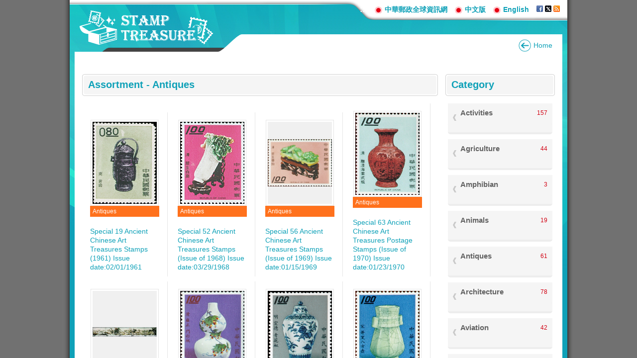

--- FILE ---
content_type: text/html;charset=UTF-8
request_url: https://www.post.gov.tw/post/internet/W_stamphouse/index_en.jsp?ID=2806&stamp_subcat_name=Antiques&type=2806
body_size: 42706
content:









 



<!DOCTYPE html PUBLIC "-//W3C//DTD XHTML 1.0 Transitional//EN" "http://www.w3.org/TR/xhtml1/DTD/xhtml1-transitional.dtd">
<html lang="en">
<head id="html_head">

<meta http-equiv="X-UA-Compatible" content="IE=edge,chrome=1">



<script>

     if( self == top ){

          document.documentElement.style.display = "block" ;

     }

</script>



<link rel="SHORTCUT ICON" href="/post/internet/favicon.ico">
<meta http-equiv="Content-Type" content="text/html; charset=utf-8" />


	<meta name="viewport" content="width=device-width, initial-scale=1.0, user-scalable=yes">

<title>The Postal Universal Website of R.O.C ─ Stamp House - Assortment</title>
<!--分類檢索詮釋資料 -->










 



<meta name="DC.Title" content="&#x4e2d;&#x83ef;&#x90f5;&#x653f;&#x5168;&#x7403;&#x8cc7;&#x8a0a;&#x7db2;" />
<meta name="DC.Creator" content="&#x4e2d;&#x83ef;&#x90f5;&#x653f;" />
<meta name="DC.Subject" content="&#x90f5;&#x7968;&#x5bf6;&#x85cf;" />
<meta name="DC.Description" content="Assortment" />
<meta name="DC.Contributor" content="&#x4e2d;&#x83ef;&#x90f5;&#x653f;" />
<meta name="DC.Type" content="Text" />
<meta name="DC.Format" content="Html&#x2f;JSP" />
<meta name="DC.Source" content="&#x4e2d;&#x83ef;&#x90f5;&#x653f;" />
<meta name="DC.Language" content="&#x4e2d;&#x6587;" />
<meta name="DC.Coverage" content="2016-01-13" />
<meta name="DC.Publisher" content="&#x4e2d;&#x83ef;&#x90f5;&#x653f;" />
<meta name="DC.Date" content="2016-01-13" />
<meta name="DC.Identifier" content="2.16.886.101.20003.20008.20072"/>
<meta name="DC.Relation" content="http://www.post.gov.tw/post/index.jsp" />
<meta name="DC.Rights" content="http://www.post.gov.tw/post/internet/post_up.htm" />
<meta name="Category.Theme" content="6Z0"/>
<meta name="Category.Cake" content="833"/>
<meta name="Category.Service" content="AZ0"/>
<meta name="Keywords" content="&#x90f5;&#x7968;&#x5bf6;&#x85cf;,Assortment" />



<script language="javascript">
/* 鎖住 F5 及 F11 先註解
document.onkeydown = function() {
	var oCode = window.event.keyCode;
	if (oCode==116 || oCode==122  ){
		window.event.keyCode = 0;
		window.event.returnValue = false;
	}
}
*/
</script>

<!--分類檢索詮釋資料 -->
<link rel="stylesheet" type="text/css" href="css_en/reset.css" />
<link rel="stylesheet" type="text/css" href="css_en/slidebars.css">
<link rel="stylesheet" type="text/css" href="css_en/sys_acckey.css" />
<link rel="stylesheet" type="text/css" href="css_en/external_stylesheet.css" />



<!--
<script type="text/javascript" src="/post/internet/js/jquery-1.12.4.min.js"></script>
<script type="text/javascript" src="/post/internet/js/jquery-migrate-1.4.1.min.js"></script>
-->

<script type="text/javascript" src="/post/internet/js/jquery-3.6.0.min.js"></script>
<script type="text/javascript" src="/post/internet/js/jquery-migrate-3.4.0.min.js"></script>

<!-- Google tag (gtag.js) -->
<script async src="https://www.googletagmanager.com/gtag/js?id=G-227RNMEJEV"></script>
<script>
	window.dataLayer = window.dataLayer || [];
	function gtag(){dataLayer.push(arguments);}
	gtag('js', new Date());

	gtag('config', 'G-227RNMEJEV');
	gtag('config', 'UA-32790000-1');
</script>

<!-- Microsoft Clarity -->
<script type="text/javascript">
	(function(c,l,a,r,i,t,y){
		c[a]=c[a]||function(){(c[a].q=c[a].q||[]).push(arguments)};
		t=l.createElement(r);t.async=1;t.src="https://www.clarity.ms/tag/"+i;
		y=l.getElementsByTagName(r)[0];y.parentNode.insertBefore(t,y);
	})(window, document, "clarity", "script", "g59vjmu9no");
</script>

<link href="css_en/fotorama.css" rel="stylesheet" />
<script src="js/fotorama.js"></script>



<script type="text/javascript" src="js/jquery.easing.1.3.js"></script>
<script type="text/javascript" src="js/function_innerPage.js"></script>

<!--輪播 KIT-->
<!-- jQuery Plugin scripts -->
<script type="text/javascript" src="lib/js/external/jquery.mousewheel.min.js"></script>
<script type="text/javascript" src="lib/js/external/lightbox/jquery-lightbox/js/jquery.lightbox-0.5.pack.js"></script>

<link rel="stylesheet" type="text/css" href="lib/css/sliderkit-core.css" media="screen, projection" />
<link rel="stylesheet" type="text/css" href="lib/css/sliderkit-demos.css" media="screen, projection" />
<!-- Slider Kit compatibility -->	
<!--[if IE 6]><link rel="stylesheet" type="text/css" href="lib/css/sliderkit-demos-ie6.css" /><![endif]-->
<!--[if IE 7]><link rel="stylesheet" type="text/css" href="lib/css/sliderkit-demos-ie7.css" /><![endif]-->
<!--[if IE 8]><link rel="stylesheet" type="text/css" href="lib/css/sliderkit-demos-ie8.css" /><![endif]-->
<!-- Lightbox styles -->
<link rel="stylesheet" type="text/css" href="lib/js/external/lightbox/jquery-lightbox/css/jquery.lightbox-0.5.css" media="screen, projection" />
<!--輪播 KIT END-->

<!--內頁TAB-->
<script type="text/javascript" src="js/jquery.tools.min.js"></script>
<script type="text/javascript" src="js/nestedtabs.js"></script>
<link rel="stylesheet" type="text/css" href="css_en/nestedtabs.css" />
<!--內頁TAB END-->

<!--左選單-->
<link rel="stylesheet" type="text/css" href="css_en/dcaccordion.css" />
<link rel="stylesheet" type="text/css" href="css_en/grey.css" />
<link rel="stylesheet" type="text/css" href="css_en/accordion_Style1.css" />
<link rel="stylesheet" type="text/css" href="css_en/accordion_related.css" />
<link rel="stylesheet" type="text/css" href="css_en/accordion_grey_gradient.css" />
<script type='text/javascript' src='js/jquery.cookie.js'></script>
<script type='text/javascript' src='js/jquery.hoverIntent.minified.js'></script>
<script type='text/javascript' src='js/jquery.dcjqaccordion.2.7.min.js'></script>
<script type="text/javascript">
$(document).ready(function($){
	$('#accordion-1').dcAccordion({
		eventType: 'click',
		autoClose: true,
		saveState: true,
		disableLink: true,
		speed: 'slow',
		showCount: false,
		autoExpand: true,
		cookie	: 'dcjq-accordion-1',
		classExpand	 : 'dcjq-current-parent'
	});	
	$('#accordion-2').dcAccordion({
		eventType: 'click',
		autoClose: true,
		saveState: true,
		disableLink: true,
		speed: 'slow',
		showCount: false,
		autoExpand: true,
		cookie	: 'dcjq-accordion-1',
		classExpand	 : 'dcjq-current-parent'
	});
	$('#accordion-Related').dcAccordion({
		eventType: 'click',
		autoClose: true,
		saveState: true,
		disableLink: true,
		speed: 'slow',
		showCount: false,
		autoExpand: true,
		cookie	: 'dcjq-accordion-1',
		classExpand	 : 'dcjq-current-parent'
	});	
	$('#accordion-grey_gradient').dcAccordion({
		eventType: 'click',
		autoClose: true,
		saveState: true,
		disableLink: true,
		speed: 'slow',
		showCount: false,
		autoExpand: true,
		cookie	: 'dcjq-accordion-1',
		classExpand	 : 'dcjq-current-parent'
	});
});
</script>
<!--左選單 END-->

<!--ColorBox-->
<link media="screen" rel="stylesheet" href="css/colorbox.css" />
<script src="js/jquery.colorbox.js"></script>
<script type='text/javascript'>
    $(document).ready(function(){
        //Examples of how to assign the ColorBox event to elements
        $("a[rel='example1']").colorbox();
        $("a[rel='example1-1']").colorbox();
        $("a[rel='example2']").colorbox({transition:"fade"});
        $("a[rel='example3']").colorbox({transition:"none", width:"75%", height:"75%"});
        $("a[rel='example4']").colorbox({slideshow:true});
        $(".example5").colorbox();
        $(".example6").colorbox({iframe:true, innerWidth:425, innerHeight:344});
        $(".example7").colorbox({width:"90%", height:"90%", iframe:true, fixed:true});
		$(".example7-2").colorbox({width:"90%", height:"90%", iframe:true, fixed:true});
        $(".example8").colorbox({width:"50%", inline:true, href:"#inline_example1"});
        $(".example9").colorbox({
            onOpen:function(){ alert('onOpen: colorbox is about to open'); },
            onLoad:function(){ alert('onLoad: colorbox has started to load the targeted content'); },
            onComplete:function(){ alert('onComplete: colorbox has displayed the loaded content'); },
            onCleanup:function(){ alert('onCleanup: colorbox has begun the close process'); },
            onClosed:function(){ alert('onClosed: colorbox has completely closed'); }
        });
        
        //Example of preserving a JavaScript event for inline calls.
        $("#click").click(function(){ 
            $('#click').css({"background-color":"#f00", "color":"#fff", "cursor":"inherit"}).text("Open this window again and this message will still be here.");
            return false;
        });
    });
</script>
<!--ColorBox END-->

<!--FQ-->
<script type="text/javascript" src="js/accordion.js"></script>
<!--FQ end-->

<!--回到最上面-->
<link rel="stylesheet" media="screen,projection" href="css_en/ui.totop.css" />
<script src="js/jquery.ui.totop.js" type="text/javascript"></script> 
<!--回到最上面 END-->

<script type="text/javascript">
$(document).ready(function(){
	$("#btn-slide-1").click(function(){
		$("#slide-panel-1").slideToggle("slow");
		$(this).toggleClass("active"); return false;
	});
	$("#btn-slide-2").click(function(){
		$("#slide-panel-2").slideToggle("slow");
		$(this).toggleClass("active"); return false;
	});
});
</script>

<!--[if lt IE 9]>
	<script src="js/css3-mediaqueries.js"></script>
	<script src="js/html5.js"></script> 
<![endif]-->

<link rel="stylesheet" href="css_en/flexslider.css" type="text/css" media="screen" />

<link rel="stylesheet" type="text/css" href="css_en/external_stylesheet_responsive.css" />

</head>

<body>
<a href="#accesskey-c" class="sr-only sr-only-focusable" title="Go to content area" tabindex="1">Go to content area</a>
  	<!-- rwd header -->
    <div class="rwdheader">
        <a href="/post/internet/W_stamphouse/default_en.jsp" class="rwdlogo">Stamp House</a>
        <div class="rwdburger-wrapper">
            <div class="rwdburger rwdnav-toggle">
                <span></span>
                <span></span>
                <span></span>
                <span></span>
            </div>
        </div>
    </div> 
	<!-- rwd header end -->    
    
    
    
<!--首頁-->


	
	<div canvas="container">
        <div id="Container_innerPage">
		<!--GlobalHeader-->
		








 






	<div id="GlobalHeader">
		<div id="HeaderNav">
			<ul>
				<li>
					<div class="acc-key"><a accesskey="U" id="accesskey-u" href="#accesskey-u" title="Top Area">:::</a></div>
				</li>
<li class="List"><a href="http://www.post.gov.tw/post/internet/Group/default.jsp" title="中華郵政全球資訊網"  target="_blank">中華郵政全球資訊網</a></li>
<li class="List"><a href="http://www.post.gov.tw/post/internet/W_stamphouse/default.jsp" title="中文版"  target="_self">中文版</a></li>
<li class="List"><a href="http://www.post.gov.tw/post/internet/W_stamphouse/default_en.jsp" title="English"  target="_self">English</a></li>

				<li>
					







 






<noscript><div style="visibility:hidden"></noscript>
	<a href="javascript: void(window.open('http://www.facebook.com/share.php?u='.concat(encodeURIComponent('http://www.post.gov.tw/post/internet/W_stamphouse/default.jsp')) ));" title="Facebook(Opened with new window)")"><img src="/post/internet/Group/images/HeaderNav_FB.png" alt="Facebook"/></a>
<noscript></div></noscript>
<noscript><div style="visibility:hidden"></noscript>
	<a href="javascript: void(window.open('http://twitter.com/home/?status='.concat(encodeURIComponent(document.title)) .concat(' ') .concat(encodeURIComponent('http://www.post.gov.tw/post/internet/W_stamphouse/default.jsp'))));" title="X(Opened with new window)"><img src="/post/internet/Group/images/HeaderNav_Twitter.png?t=1" alt="X"/></a>
<noscript></div></noscript>

<a href="http://www.post.gov.tw/post/internet/Message/index.jsp?ID=150301" title="RSS"><img src="/post/internet/Group/images/HeaderNav_RSS.png" alt="RSS"  /></a>


				</li>
			</ul>
		</div>
		<div id="Logo">
			<h1>
			<a href="default_en.jsp" title="Back to Stamp Treasure homepage"><img src="images_en/Logo.png" alt="Stamp Treasure" /></a>
			</h1>
		</div>
		<div id="MainNav_innerPage">
			<div class="BackToPrev">
			
				<a href="default_en.jsp" title="Home">Home</a>
			
			</div>
		</div>
	</div>				
		<!--GlobalHeader End-->
			
		<!--BodyContent-->
		








 



<script>
function url()
{
  window.document.form3.submit();
}

</script>		
		
		
	<div id="Body_innerPage">
		<div id="Choice"><div class="acc-key"><a id="accesskey-c" accesskey="C" href="#accesskey-c" title="Content Area">:::</a></div>
			<div class="hd">
				<h2>Assortment  - Antiques</h2>
			</div>
			<ul class="content">
			
				<li>
					<a href="index_en.jsp?ID=2807&file_name=D019&stamp_subcat_name=Antiques&type=2806">
						<div class="IMG">																	
							<table border="0" cellspacing="0" cellpadding="0">
								<tbody><tr>
									<td align="center" valign="middle">
										<a href="index_en.jsp?ID=2807&file_name=D019&stamp_subcat_name=Antiques&type=2806"><img src="https://www.post.gov.tw/post/FileCenter/post_ww2/stamp_pic/stamp_bpic/19401901.JPG" alt="Special 19 Ancient Chinese Art Treasures Stamps &#x28;1961&#x29;"></a>
									</td>
								</tr>										
							</tbody></table>																	
						</div>
						<p>Antiques</p>
						<strong>Special 19 Ancient Chinese Art Treasures Stamps &#x28;1961&#x29;</strong>
						<em>Issue date:02/01/1961</em>
					</a>
				</li>
			
				<li>
					<a href="index_en.jsp?ID=2807&file_name=D052&stamp_subcat_name=Antiques&type=2806">
						<div class="IMG">																	
							<table border="0" cellspacing="0" cellpadding="0">
								<tbody><tr>
									<td align="center" valign="middle">
										<a href="index_en.jsp?ID=2807&file_name=D052&stamp_subcat_name=Antiques&type=2806"><img src="https://www.post.gov.tw/post/FileCenter/post_ww2/stamp_pic/stamp_bpic/23405201.JPG" alt="Special 52 Ancient Chinese Art Treasures Stamps &#x28;Issue of 1968&#x29;"></a>
									</td>
								</tr>										
							</tbody></table>																	
						</div>
						<p>Antiques</p>
						<strong>Special 52 Ancient Chinese Art Treasures Stamps &#x28;Issue of 1968&#x29;</strong>
						<em>Issue date:03/29/1968</em>
					</a>
				</li>
			
				<li>
					<a href="index_en.jsp?ID=2807&file_name=D056&stamp_subcat_name=Antiques&type=2806">
						<div class="IMG">																	
							<table border="0" cellspacing="0" cellpadding="0">
								<tbody><tr>
									<td align="center" valign="middle">
										<a href="index_en.jsp?ID=2807&file_name=D056&stamp_subcat_name=Antiques&type=2806"><img src="https://www.post.gov.tw/post/FileCenter/post_ww2/stamp_pic/stamp_bpic/24005601.JPG" alt="Special 56 Ancient Chinese Art Treasures Stamps &#x28;Issue of 1969&#x29;"></a>
									</td>
								</tr>										
							</tbody></table>																	
						</div>
						<p>Antiques</p>
						<strong>Special 56 Ancient Chinese Art Treasures Stamps &#x28;Issue of 1969&#x29;</strong>
						<em>Issue date:01/15/1969</em>
					</a>
				</li>
			
				<li>
					<a href="index_en.jsp?ID=2807&file_name=D063&stamp_subcat_name=Antiques&type=2806">
						<div class="IMG">																	
							<table border="0" cellspacing="0" cellpadding="0">
								<tbody><tr>
									<td align="center" valign="middle">
										<a href="index_en.jsp?ID=2807&file_name=D063&stamp_subcat_name=Antiques&type=2806"><img src="https://www.post.gov.tw/post/FileCenter/post_ww2/stamp_pic/stamp_bpic/24706301.JPG" alt="Special 63 Ancient Chinese Art Treasures Postage Stamps &#x28;Issue of 1970&#x29;"></a>
									</td>
								</tr>										
							</tbody></table>																	
						</div>
						<p>Antiques</p>
						<strong>Special 63 Ancient Chinese Art Treasures Postage Stamps &#x28;Issue of 1970&#x29;</strong>
						<em>Issue date:01/23/1970</em>
					</a>
				</li>
			
				<li>
					<a href="index_en.jsp?ID=2807&file_name=D068&stamp_subcat_name=Antiques&type=2806">
						<div class="IMG">																	
							<table border="0" cellspacing="0" cellpadding="0">
								<tbody><tr>
									<td align="center" valign="middle">
										<a href="index_en.jsp?ID=2807&file_name=D068&stamp_subcat_name=Antiques&type=2806"><img src="https://www.post.gov.tw/post/FileCenter/post_ww2/stamp_pic/stamp_spic/25106801.JPG" alt="Special 68 Ancient Painting- One Hundred Horses - Postage Stamps &#x28;1970&#x29;"></a>
									</td>
								</tr>										
							</tbody></table>																	
						</div>
						<p>Antiques</p>
						<strong>Special 68 Ancient Painting- One Hundred Horses - Postage Stamps &#x28;1970&#x29;</strong>
						<em>Issue date:06/18/1970</em>
					</a>
				</li>
			
				<li>
					<a href="index_en.jsp?ID=2807&file_name=D083&stamp_subcat_name=Antiques&type=2806">
						<div class="IMG">																	
							<table border="0" cellspacing="0" cellpadding="0">
								<tbody><tr>
									<td align="center" valign="middle">
										<a href="index_en.jsp?ID=2807&file_name=D083&stamp_subcat_name=Antiques&type=2806"><img src="https://www.post.gov.tw/post/FileCenter/post_ww2/stamp_pic/stamp_bpic/26508301.JPG" alt="Special 83 Famous Ancient Chinese Porcelain Postage Stamps - Ching Dynasty &#x28;1972&#x29;"></a>
									</td>
								</tr>										
							</tbody></table>																	
						</div>
						<p>Antiques</p>
						<strong>Special 83 Famous Ancient Chinese Porcelain Postage Stamps - Ching Dynasty &#x28;1972&#x29;</strong>
						<em>Issue date:03/20/1972</em>
					</a>
				</li>
			
				<li>
					<a href="index_en.jsp?ID=2807&file_name=D090&stamp_subcat_name=Antiques&type=2806">
						<div class="IMG">																	
							<table border="0" cellspacing="0" cellpadding="0">
								<tbody><tr>
									<td align="center" valign="middle">
										<a href="index_en.jsp?ID=2807&file_name=D090&stamp_subcat_name=Antiques&type=2806"><img src="https://www.post.gov.tw/post/FileCenter/post_ww2/stamp_pic/stamp_bpic/27409001.JPG" alt="Special 90  Famous Ancient Chinese Porcelain Postage Stamps Ming&ndash;Dynasty &#x28;1973&#x29;"></a>
									</td>
								</tr>										
							</tbody></table>																	
						</div>
						<p>Antiques</p>
						<strong>Special 90  Famous Ancient Chinese Porcelain Postage Stamps Ming&ndash;Dynasty &#x28;1973&#x29;</strong>
						<em>Issue date:01/10/1973</em>
					</a>
				</li>
			
				<li>
					<a href="index_en.jsp?ID=2807&file_name=D099&stamp_subcat_name=Antiques&type=2806">
						<div class="IMG">																	
							<table border="0" cellspacing="0" cellpadding="0">
								<tbody><tr>
									<td align="center" valign="middle">
										<a href="index_en.jsp?ID=2807&file_name=D099&stamp_subcat_name=Antiques&type=2806"><img src="https://www.post.gov.tw/post/FileCenter/post_ww2/stamp_pic/stamp_bpic/28509901.JPG" alt="Special 99 Famous Ancient Chinese Porcelain Postage Stamps&ndash;Sung Dynasty &#x28;1974&#x29;"></a>
									</td>
								</tr>										
							</tbody></table>																	
						</div>
						<p>Antiques</p>
						<strong>Special 99 Famous Ancient Chinese Porcelain Postage Stamps&ndash;Sung Dynasty &#x28;1974&#x29;</strong>
						<em>Issue date:01/16/1974</em>
					</a>
				</li>
			
				<li>
					<a href="index_en.jsp?ID=2807&file_name=D118&stamp_subcat_name=Antiques&type=2806">
						<div class="IMG">																	
							<table border="0" cellspacing="0" cellpadding="0">
								<tbody><tr>
									<td align="center" valign="middle">
										<a href="index_en.jsp?ID=2807&file_name=D118&stamp_subcat_name=Antiques&type=2806"><img src="https://www.post.gov.tw/post/FileCenter/post_ww2/stamp_pic/stamp_bpic/30211801.JPG" alt="Special 118 Ancient Chinese Bronzes Postage Stamps &#x28;1975&#x29;"></a>
									</td>
								</tr>										
							</tbody></table>																	
						</div>
						<p>Antiques</p>
						<strong>Special 118 Ancient Chinese Bronzes Postage Stamps &#x28;1975&#x29;</strong>
						<em>Issue date:11/12/1975</em>
					</a>
				</li>
			
				<li>
					<a href="index_en.jsp?ID=2807&file_name=D125&stamp_subcat_name=Antiques&type=2806">
						<div class="IMG">																	
							<table border="0" cellspacing="0" cellpadding="0">
								<tbody><tr>
									<td align="center" valign="middle">
										<a href="index_en.jsp?ID=2807&file_name=D125&stamp_subcat_name=Antiques&type=2806"><img src="https://www.post.gov.tw/post/FileCenter/post_ww2/stamp_pic/stamp_bpic/30712501.JPG" alt="Special 125  Ancient Chinese Bronzes Postage Stamps &#x28;Issue of 1976&#x29;"></a>
									</td>
								</tr>										
							</tbody></table>																	
						</div>
						<p>Antiques</p>
						<strong>Special 125  Ancient Chinese Bronzes Postage Stamps &#x28;Issue of 1976&#x29;</strong>
						<em>Issue date:08/25/1976</em>
					</a>
				</li>
			
				<li>
					<a href="index_en.jsp?ID=2807&file_name=D135&stamp_subcat_name=Antiques&type=2806">
						<div class="IMG">																	
							<table border="0" cellspacing="0" cellpadding="0">
								<tbody><tr>
									<td align="center" valign="middle">
										<a href="index_en.jsp?ID=2807&file_name=D135&stamp_subcat_name=Antiques&type=2806"><img src="https://www.post.gov.tw/post/FileCenter/post_ww2/stamp_pic/stamp_bpic/31613501.JPG" alt="Special 135 Ancient Chinese Carved Lacquer Ware Postage Stamps &#x28;1977&#x29;"></a>
									</td>
								</tr>										
							</tbody></table>																	
						</div>
						<p>Antiques</p>
						<strong>Special 135 Ancient Chinese Carved Lacquer Ware Postage Stamps &#x28;1977&#x29;</strong>
						<em>Issue date:09/28/1977</em>
					</a>
				</li>
			
				<li>
					<a href="index_en.jsp?ID=2807&file_name=D143&stamp_subcat_name=Antiques&type=2806">
						<div class="IMG">																	
							<table border="0" cellspacing="0" cellpadding="0">
								<tbody><tr>
									<td align="center" valign="middle">
										<a href="index_en.jsp?ID=2807&file_name=D143&stamp_subcat_name=Antiques&type=2806"><img src="https://www.post.gov.tw/post/FileCenter/post_ww2/stamp_pic/stamp_bpic/32214301.JPG" alt="Special 143 Ancient Chinese Carved Lacquer Ware Postage Stamps &#x28;Issue of 1978&#x29;"></a>
									</td>
								</tr>										
							</tbody></table>																	
						</div>
						<p>Antiques</p>
						<strong>Special 143 Ancient Chinese Carved Lacquer Ware Postage Stamps &#x28;Issue of 1978&#x29;</strong>
						<em>Issue date:07/12/1978</em>
					</a>
				</li>
			
			</ul>
			
			






 




	<div id="pagination" class="pagination_1" >
	
	
		<a class="current">1</a>
	
		<a href='/post/internet/W_stamphouse/index_en.jsp?ID=2806&stamp_subcat_name=Antiques&topage=2&PreRowDatas=12'>2</a>
	
		<a href='/post/internet/W_stamphouse/index_en.jsp?ID=2806&stamp_subcat_name=Antiques&topage=3&PreRowDatas=12'>3</a>
	
		<a href='/post/internet/W_stamphouse/index_en.jsp?ID=2806&stamp_subcat_name=Antiques&topage=4&PreRowDatas=12'>4</a>
	
		<a href='/post/internet/W_stamphouse/index_en.jsp?ID=2806&stamp_subcat_name=Antiques&topage=5&PreRowDatas=12'>5</a>
	
		<a href='/post/internet/W_stamphouse/index_en.jsp?ID=2806&stamp_subcat_name=Antiques&topage=6&PreRowDatas=12'>6</a>
	
		<a href='/post/internet/W_stamphouse/index_en.jsp?ID=2806&stamp_subcat_name=Antiques&topage=2&PreRowDatas=12'>Next</a>	
	
	
	</div>

		
			
		</div>
		
		<div id="Catalog"><div class="acc-key"><a accesskey="R" href="#" title="Right Area">:::</a></div>
			<div class="hd">
				<h2>Category</h2>
			</div>
			<ul class="content">
			
			
							
				<li>
					<a href="index_en.jsp?ID=2806&stamp_subcat_name=Activities&type=2806">
						<p class="Title">Activities</p>
						<p class="Number">157</p>
					</a>
				</li>
							
				<li>
					<a href="index_en.jsp?ID=2806&stamp_subcat_name=Agriculture&type=2806">
						<p class="Title">Agriculture</p>
						<p class="Number">44</p>
					</a>
				</li>
							
				<li>
					<a href="index_en.jsp?ID=2806&stamp_subcat_name=Amphibian&type=2806">
						<p class="Title">Amphibian</p>
						<p class="Number">3</p>
					</a>
				</li>
							
				<li>
					<a href="index_en.jsp?ID=2806&stamp_subcat_name=Animals&type=2806">
						<p class="Title">Animals</p>
						<p class="Number">19</p>
					</a>
				</li>
							
				<li>
					<a href="index_en.jsp?ID=2806&stamp_subcat_name=Antiques&type=2806">
						<p class="Title">Antiques</p>
						<p class="Number">61</p>
					</a>
				</li>
							
				<li>
					<a href="index_en.jsp?ID=2806&stamp_subcat_name=Architecture&type=2806">
						<p class="Title">Architecture</p>
						<p class="Number">78</p>
					</a>
				</li>
							
				<li>
					<a href="index_en.jsp?ID=2806&stamp_subcat_name=Aviation&type=2806">
						<p class="Title">Aviation</p>
						<p class="Number">42</p>
					</a>
				</li>
							
				<li>
					<a href="index_en.jsp?ID=2806&stamp_subcat_name=Baseball&type=2806">
						<p class="Title">Baseball</p>
						<p class="Number">10</p>
					</a>
				</li>
							
				<li>
					<a href="index_en.jsp?ID=2806&stamp_subcat_name=Birds&type=2806">
						<p class="Title">Birds</p>
						<p class="Number">92</p>
					</a>
				</li>
							
				<li>
					<a href="index_en.jsp?ID=2806&stamp_subcat_name=Books&type=2806">
						<p class="Title">Books</p>
						<p class="Number">24</p>
					</a>
				</li>
							
				<li>
					<a href="index_en.jsp?ID=2806&stamp_subcat_name=Bridges&type=2806">
						<p class="Title">Bridges</p>
						<p class="Number">21</p>
					</a>
				</li>
							
				<li>
					<a href="index_en.jsp?ID=2806&stamp_subcat_name=Calligraphy+%26+Paintings&type=2806">
						<p class="Title">Calligraphy &amp; Paintings</p>
						<p class="Number">118</p>
					</a>
				</li>
							
				<li>
					<a href="index_en.jsp?ID=2806&stamp_subcat_name=Chiefs+Of+State&type=2806">
						<p class="Title">Chiefs Of State</p>
						<p class="Number">162</p>
					</a>
				</li>
							
				<li>
					<a href="index_en.jsp?ID=2806&stamp_subcat_name=Childrens+Plays&type=2806">
						<p class="Title">Childrens Plays</p>
						<p class="Number">19</p>
					</a>
				</li>
							
				<li>
					<a href="index_en.jsp?ID=2806&stamp_subcat_name=Cnidarians&type=2806">
						<p class="Title">Cnidarians</p>
						<p class="Number">4</p>
					</a>
				</li>
							
				<li>
					<a href="index_en.jsp?ID=2806&stamp_subcat_name=Constellation&type=2806">
						<p class="Title">Constellation</p>
						<p class="Number">4</p>
					</a>
				</li>
							
				<li>
					<a href="index_en.jsp?ID=2806&stamp_subcat_name=Construction&type=2806">
						<p class="Title">Construction</p>
						<p class="Number">22</p>
					</a>
				</li>
							
				<li>
					<a href="index_en.jsp?ID=2806&stamp_subcat_name=Costume&type=2806">
						<p class="Title">Costume</p>
						<p class="Number">9</p>
					</a>
				</li>
							
				<li>
					<a href="index_en.jsp?ID=2806&stamp_subcat_name=Countries&type=2806">
						<p class="Title">Countries</p>
						<p class="Number">66</p>
					</a>
				</li>
							
				<li>
					<a href="index_en.jsp?ID=2806&stamp_subcat_name=Crustaceans&type=2806">
						<p class="Title">Crustaceans</p>
						<p class="Number">6</p>
					</a>
				</li>
							
				<li>
					<a href="index_en.jsp?ID=2806&stamp_subcat_name=Culture+%26%26+Education&type=2806">
						<p class="Title">Culture &amp;&amp; Education</p>
						<p class="Number">17</p>
					</a>
				</li>
							
				<li>
					<a href="index_en.jsp?ID=2806&stamp_subcat_name=Culture+Heroes&type=2806">
						<p class="Title">Culture Heroes</p>
						<p class="Number">8</p>
					</a>
				</li>
							
				<li>
					<a href="index_en.jsp?ID=2806&stamp_subcat_name=Economy&type=2806">
						<p class="Title">Economy</p>
						<p class="Number">16</p>
					</a>
				</li>
							
				<li>
					<a href="index_en.jsp?ID=2806&stamp_subcat_name=Education&type=2806">
						<p class="Title">Education</p>
						<p class="Number">36</p>
					</a>
				</li>
							
				<li>
					<a href="index_en.jsp?ID=2806&stamp_subcat_name=Emblems&type=2806">
						<p class="Title">Emblems</p>
						<p class="Number">221</p>
					</a>
				</li>
							
				<li>
					<a href="index_en.jsp?ID=2806&stamp_subcat_name=Environmental+Protection&type=2806">
						<p class="Title">Environmental Protection</p>
						<p class="Number">24</p>
					</a>
				</li>
							
				<li>
					<a href="index_en.jsp?ID=2806&stamp_subcat_name=Festivals&type=2806">
						<p class="Title">Festivals</p>
						<p class="Number">42</p>
					</a>
				</li>
							
				<li>
					<a href="index_en.jsp?ID=2806&stamp_subcat_name=Fish&type=2806">
						<p class="Title">Fish</p>
						<p class="Number">34</p>
					</a>
				</li>
							
				<li>
					<a href="index_en.jsp?ID=2806&stamp_subcat_name=Flower+Arrangement+%26%26+Bonsai&type=2806">
						<p class="Title">Flower Arrangement &amp;&amp; Bonsai</p>
						<p class="Number">9</p>
					</a>
				</li>
							
				<li>
					<a href="index_en.jsp?ID=2806&stamp_subcat_name=Flowers&type=2806">
						<p class="Title">Flowers</p>
						<p class="Number">83</p>
					</a>
				</li>
							
				<li>
					<a href="index_en.jsp?ID=2806&stamp_subcat_name=Forest&type=2806">
						<p class="Title">Forest</p>
						<p class="Number">16</p>
					</a>
				</li>
							
				<li>
					<a href="index_en.jsp?ID=2806&stamp_subcat_name=Fruits&type=2806">
						<p class="Title">Fruits</p>
						<p class="Number">24</p>
					</a>
				</li>
							
				<li>
					<a href="index_en.jsp?ID=2806&stamp_subcat_name=Games&type=2806">
						<p class="Title">Games</p>
						<p class="Number">10</p>
					</a>
				</li>
							
				<li>
					<a href="index_en.jsp?ID=2806&stamp_subcat_name=Handicrafts&type=2806">
						<p class="Title">Handicrafts</p>
						<p class="Number">35</p>
					</a>
				</li>
							
				<li>
					<a href="index_en.jsp?ID=2806&stamp_subcat_name=Health&type=2806">
						<p class="Title">Health</p>
						<p class="Number">20</p>
					</a>
				</li>
							
				<li>
					<a href="index_en.jsp?ID=2806&stamp_subcat_name=Highway&type=2806">
						<p class="Title">Highway</p>
						<p class="Number">27</p>
					</a>
				</li>
							
				<li>
					<a href="index_en.jsp?ID=2806&stamp_subcat_name=Individuals&type=2806">
						<p class="Title">Individuals</p>
						<p class="Number">67</p>
					</a>
				</li>
							
				<li>
					<a href="index_en.jsp?ID=2806&stamp_subcat_name=Insects&type=2806">
						<p class="Title">Insects</p>
						<p class="Number">23</p>
					</a>
				</li>
							
				<li>
					<a href="index_en.jsp?ID=2806&stamp_subcat_name=Law&type=2806">
						<p class="Title">Law</p>
						<p class="Number">3</p>
					</a>
				</li>
							
				<li>
					<a href="index_en.jsp?ID=2806&stamp_subcat_name=Leisure+Activitics&type=2806">
						<p class="Title">Leisure Activitics</p>
						<p class="Number">31</p>
					</a>
				</li>
							
				<li>
					<a href="index_en.jsp?ID=2806&stamp_subcat_name=Lighthouses&type=2806">
						<p class="Title">Lighthouses</p>
						<p class="Number">11</p>
					</a>
				</li>
							
				<li>
					<a href="index_en.jsp?ID=2806&stamp_subcat_name=Literature&type=2806">
						<p class="Title">Literature</p>
						<p class="Number">41</p>
					</a>
				</li>
							
				<li>
					<a href="index_en.jsp?ID=2806&stamp_subcat_name=Lunar+New+Year&type=2806">
						<p class="Title">Lunar New Year</p>
						<p class="Number">77</p>
					</a>
				</li>
							
				<li>
					<a href="index_en.jsp?ID=2806&stamp_subcat_name=Mammals&type=2806">
						<p class="Title">Mammals</p>
						<p class="Number">74</p>
					</a>
				</li>
							
				<li>
					<a href="index_en.jsp?ID=2806&stamp_subcat_name=Maps&type=2806">
						<p class="Title">Maps</p>
						<p class="Number">29</p>
					</a>
				</li>
							
				<li>
					<a href="index_en.jsp?ID=2806&stamp_subcat_name=Martyrs&type=2806">
						<p class="Title">Martyrs</p>
						<p class="Number">38</p>
					</a>
				</li>
							
				<li>
					<a href="index_en.jsp?ID=2806&stamp_subcat_name=Minerals&type=2806">
						<p class="Title">Minerals</p>
						<p class="Number">1</p>
					</a>
				</li>
							
				<li>
					<a href="index_en.jsp?ID=2806&stamp_subcat_name=Molluscs&type=2806">
						<p class="Title">Molluscs</p>
						<p class="Number">1</p>
					</a>
				</li>
							
				<li>
					<a href="index_en.jsp?ID=2806&stamp_subcat_name=Money&type=2806">
						<p class="Title">Money</p>
						<p class="Number">6</p>
					</a>
				</li>
							
				<li>
					<a href="index_en.jsp?ID=2806&stamp_subcat_name=Music&type=2806">
						<p class="Title">Music</p>
						<p class="Number">9</p>
					</a>
				</li>
							
				<li>
					<a href="index_en.jsp?ID=2806&stamp_subcat_name=Myth&type=2806">
						<p class="Title">Myth</p>
						<p class="Number">31</p>
					</a>
				</li>
							
				<li>
					<a href="index_en.jsp?ID=2806&stamp_subcat_name=National+Flags&type=2806">
						<p class="Title">National Flags</p>
						<p class="Number">61</p>
					</a>
				</li>
							
				<li>
					<a href="index_en.jsp?ID=2806&stamp_subcat_name=Navigation&type=2806">
						<p class="Title">Navigation</p>
						<p class="Number">51</p>
					</a>
				</li>
							
				<li>
					<a href="index_en.jsp?ID=2806&stamp_subcat_name=Numeral&type=2806">
						<p class="Title">Numeral</p>
						<p class="Number">26</p>
					</a>
				</li>
							
				<li>
					<a href="index_en.jsp?ID=2806&stamp_subcat_name=Organizations&type=2806">
						<p class="Title">Organizations</p>
						<p class="Number">105</p>
					</a>
				</li>
							
				<li>
					<a href="index_en.jsp?ID=2806&stamp_subcat_name=Parks&type=2806">
						<p class="Title">Parks</p>
						<p class="Number">22</p>
					</a>
				</li>
							
				<li>
					<a href="index_en.jsp?ID=2806&stamp_subcat_name=Plants&type=2806">
						<p class="Title">Plants</p>
						<p class="Number">7</p>
					</a>
				</li>
							
				<li>
					<a href="index_en.jsp?ID=2806&stamp_subcat_name=Politics&type=2806">
						<p class="Title">Politics</p>
						<p class="Number">39</p>
					</a>
				</li>
							
				<li>
					<a href="index_en.jsp?ID=2806&stamp_subcat_name=Post+%26%26+Telecommunications&type=2806">
						<p class="Title">Post &amp;&amp; Telecommunications</p>
						<p class="Number">74</p>
					</a>
				</li>
							
				<li>
					<a href="index_en.jsp?ID=2806&stamp_subcat_name=Railway&type=2806">
						<p class="Title">Railway</p>
						<p class="Number">32</p>
					</a>
				</li>
							
				<li>
					<a href="index_en.jsp?ID=2806&stamp_subcat_name=Rapid+Transit+System&type=2806">
						<p class="Title">Rapid Transit System</p>
						<p class="Number">5</p>
					</a>
				</li>
							
				<li>
					<a href="index_en.jsp?ID=2806&stamp_subcat_name=Relics&type=2806">
						<p class="Title">Relics</p>
						<p class="Number">58</p>
					</a>
				</li>
							
				<li>
					<a href="index_en.jsp?ID=2806&stamp_subcat_name=Relief&type=2806">
						<p class="Title">Relief</p>
						<p class="Number">6</p>
					</a>
				</li>
							
				<li>
					<a href="index_en.jsp?ID=2806&stamp_subcat_name=Reservoirs&type=2806">
						<p class="Title">Reservoirs</p>
						<p class="Number">7</p>
					</a>
				</li>
							
				<li>
					<a href="index_en.jsp?ID=2806&stamp_subcat_name=Scenic+Spots&type=2806">
						<p class="Title">Scenic Spots</p>
						<p class="Number">93</p>
					</a>
				</li>
							
				<li>
					<a href="index_en.jsp?ID=2806&stamp_subcat_name=Science&type=2806">
						<p class="Title">Science</p>
						<p class="Number">12</p>
					</a>
				</li>
							
				<li>
					<a href="index_en.jsp?ID=2806&stamp_subcat_name=Society&type=2806">
						<p class="Title">Society</p>
						<p class="Number">30</p>
					</a>
				</li>
							
				<li>
					<a href="index_en.jsp?ID=2806&stamp_subcat_name=Sports&type=2806">
						<p class="Title">Sports</p>
						<p class="Number">38</p>
					</a>
				</li>
							
				<li>
					<a href="index_en.jsp?ID=2806&stamp_subcat_name=Stamp+On+Stamp&type=2806">
						<p class="Title">Stamp On Stamp</p>
						<p class="Number">7</p>
					</a>
				</li>
							
				<li>
					<a href="index_en.jsp?ID=2806&stamp_subcat_name=Tales&type=2806">
						<p class="Title">Tales</p>
						<p class="Number">27</p>
					</a>
				</li>
							
				<li>
					<a href="index_en.jsp?ID=2806&stamp_subcat_name=Technology&type=2806">
						<p class="Title">Technology</p>
						<p class="Number">12</p>
					</a>
				</li>
							
				<li>
					<a href="index_en.jsp?ID=2806&stamp_subcat_name=Theater&type=2806">
						<p class="Title">Theater</p>
						<p class="Number">21</p>
					</a>
				</li>
							
				<li>
					<a href="index_en.jsp?ID=2806&stamp_subcat_name=Vegetables&type=2806">
						<p class="Title">Vegetables</p>
						<p class="Number">11</p>
					</a>
				</li>
							
				<li>
					<a href="index_en.jsp?ID=2806&stamp_subcat_name=Weather&type=2806">
						<p class="Title">Weather</p>
						<p class="Number">7</p>
					</a>
				</li>
							
				<li>
					<a href="index_en.jsp?ID=2806&stamp_subcat_name=Zodiac&type=2806">
						<p class="Title">Zodiac</p>
						<p class="Number">75</p>
					</a>
				</li>
					

			</ul>
		</div>
		
		<div class="CLR"><!----></div>
		<div class="PadinTop20"><!----></div>
			
								
		
	</div>
		<!--BodyContent End-->
		
		
		<div class="CLR"><!----></div>
		
		<!--GlobalFooter-->
		

<div id="GlobalFooter">
	<div id="Footer">
		<!--<img src="images/Footer.jpg" alt="footer" />-->
		<div class="FooterSec_1Container">
			<div class="Sec_1 FloatLeft">
				<div class="Line_1">
					<p>
						<span class="Location">Address</span>No.55, Sec. 2, Jinshan S. Rd., Da-an District, Taipei City 10603, Taiwan (R.O.C.).   
					</p>
					<p>
						<span class="Location">Contact Number</span>TEL : +886-2-2321-4311 、 +886-2-2392-1310 、 +886-2-2393-1261 、 +886-2-2321-3625 
 

					</p>
					<p>
						<span>
							&nbsp;
							Customer Service Center  Voice service hotline : 0800-700-365, or payment number (04)23542030 if you dial through a cell phone .
						</span>
						
					</p>
				</div>
			</div>

			<div class="CLR">
				<!---->
			</div>
		</div>
		
		<div class="FooterSec_2Container">
			<div class="Sec_1">
				<p>
					<a href="../U_english2/index.jsp?ID=350904">Privacy Policy</a> 
					<span class="divide">|</span> 
					<a href="../U_english2/index.jsp?ID=350905">Information Security Policy</a> 
				</p>
				<p>Copyright © 2013 Chunghwa Post Co., Ltd. All rights reserved. </p>
				
				
			</div>
			
			<div class="Sec_2">
				<span class="Traffic">Last Updated : January 31, 2026 Visitors: 4812</span>										
			</div>
			
			<div class="CLR">
				<!---->
			</div>
		</div>
	</div>
</div>
		<!--GlobalFooter End-->
	</div>
     </div>   
     <!-- rwdnav -->
    








 




<div class="rwdnav" off-canvas="rwdnav top overlay">
        <div class="rwdsearch">
		
			<form name="rwd_search" action="/post/internet/postSearch/postG.jsp" method="get" >
		
			<input type="hidden" name="cx" value="007892029087960120634:yve6z3nadrx"/>
            
			<input type="text" name="q" id="searchkey" class="rwdsearch-textfield" title="Please input keyword" size="24" value="" />
			
			<input type="submit" class="rwdsearch-btn" value="Search" title="Search">
			</form>
		</div>
        <ul class="rwd-lang">
			
            <li><a href="/post/internet/Group" class="home">Home</a></li>
            
        </ul>
		
		









 


	
	







 




<nav class="navlist">
	<ul class="navfirst">
		
			
				
			
		
		<li class='navfirst-item'>
<a href='..&#x2f;W_stamphouse&#x2f;index_en.jsp&#x3f;ID&#x3d;2805' target='_self' >Stamp Type</a></li>
<li class='navfirst-item navfirst-item-current'>
<a href='..&#x2f;W_stamphouse&#x2f;index_en.jsp&#x3f;ID&#x3d;2806' target='_self' >Assortment</a></li>

		
	</ul>
</nav>









		
		
		
		
		
		<div class="rwdmisc_stamphouse">
			<ul>
				<li> <a title="中文版" href="/post/internet/W_stamphouse/default.jsp">中文版</a> </li>
				<li> <a title="English" href="/post/internet/W_stamphouse/default_en.jsp">English</a> </li>
			</ul>
		</div>
		
		

        <div class="rwdmisc">
            <ul>
			
				
				<li> <a title="ENGLISH" href="/post/internet/U_english2/">ENGLISH</a> </li>
				
				
				
				
				
			
				
            </ul>
        </div>
    </div>



    <!-- rwdnav end -->	       
        
<!--首頁-->

<!-- Slidebars -->
<!-- Slidebars -->
<script src="js/slidebars.js"></script>
<script>
(function($) {
    var controller = new slidebars();
    controller.init();

    $('.rwdnav-toggle').on('click', function(event) {
        event.stopPropagation();
        event.preventDefault();
        controller.toggle('rwdnav');
        $(this).toggleClass('open');
    });
    
	
    //錨點效果
	
   $( 'a[href^="#"]' ).on( 'click', function( event ) {
	  //event.preventDefault();

	  var target = $( this ).attr("href");
		
		if("#"==target){
			$("#accesskey-u").focus();
		}else{
			/*
			if( typeof($(target).offset())=="undefined") {

				$('[canvas="container"]').animate( {

					scrollTop: 0

			  }, 500 )
			}else{

			  $('[canvas="container"]').animate( {

					scrollTop: $(target).offset().top-58

			  }, 500 )
			}
			*/
		}
	} );
	
})(jQuery);
</script>
<!-- Slidebars end -->
   
</body>
</html>


--- FILE ---
content_type: text/css
request_url: https://www.post.gov.tw/post/internet/W_stamphouse/css_en/external_stylesheet.css
body_size: 36062
content:
body {
    background: #ffffff;
    font: 14px/18px "微軟正黑體", "HelveticaNeue", "Helvetica Neue", Helvetica, Arial, sans-serif;
    color: #666;
    -webkit-font-smoothing: antialiased;
    /* Fix for webkit rendering */
    -webkit-text-size-adjust: none;
    margin: 0px;
    padding: 0px;
    background: #727171 url(../images_en/BodyBG.jpg) repeat-y center;
}

.PopBody {
    background: #eeeeee;
}

a {
    transition: color;
    /*for the future*/
    transition-duration: 2000ms;
    -webkit-transition: color;
    -webkit-transition-duration: 2000ms;
    -moz-transition: color;
    -moz-transition-duration: 2000ms;
    -o-transition: color;
    -o-transition-duration: 2000ms;
    text-decoration: none;
    color: #0fa1b8;
}

a:visited {
    /*color: #3656c3;*/
}

a:hover {
    transition: color;
    transition-duration: 300ms;
    -webkit-transition: color;
    -webkit-transition-duration: 300ms;
    -moz-transition: color;
    -moz-transition-duration: 300ms;
    -o-transition: color;
    -o-transition-duration: 300ms;
    color: #ff83c2;
}

input {
    transition: color;
    /*for the future*/
    transition-duration: 2000ms;
    -webkit-transition: color;
    -webkit-transition-duration: 2000ms;
    -moz-transition: color;
    -moz-transition-duration: 2000ms;
    -o-transition: color;
    -o-transition-duration: 2000ms;
    text-decoration: none;
    color: #0fa1b8;
}

input:hover {
    transition: color;
    transition-duration: 300ms;
    -webkit-transition: color;
    -webkit-transition-duration: 300ms;
    -moz-transition: color;
    -moz-transition-duration: 300ms;
    -o-transition: color;
    -o-transition-duration: 300ms;
    color: #ff83c2;
}

a:hover img,
a img:hover {
    opacity: 0.7;
    filter: alpha(opacity=70);
    transition: opacity 0.5s linear;
}


p {
    margin-bottom: 20px;
}

.CLR {
    clear: both;
}

.PadinTop20 {
    padding-top: 20px;
}

.Padinleft20 {
    padding-left: 20px;
}

.paddingTopBtm_15 {
    padding: 15px 0;
}

.padding20 {
    padding: 20px;
}

.FloatLeft {
    float: left;
}

.FloatRight {
    float: right;
}

.Align_Center {
    text-align: center;
}

.Align_Right {
    text-align: right;
}

.padin_15px {
    padding: 15px;
}

.GreenBold {
    color: #038c00;
    font-weight: 700;
}

.CapitalNum {
    display: inline-block;
    font-weight: 700;
}

.BlockLine {
    display: block;
}

.DisplayNone {
    display: none;
}

.InlineBlock {
    display: inline-block;
}

.RedHighLight {
    font-weight: 700;
    color: #ff0000;
}

.Bold {
    font-weight: 700;
}

.BorderNone {
    border: 0 !important;
}

.Divide_BorderBTM01_grey {
    border-bottom: 1px solid #e4e4e4;
    margin-bottom: 15px;
    padding-top: 15px;
}

.LineHeight180 {
    line-height: 180%;
}

#Container {
    width: 1000px;
    margin: 0 auto;
    background: #0fa1b8 url(../images_en/ContainerBG.jpg) no-repeat;
}

#Container_innerPage {
    width: 1000px;
    margin: 0 auto;
    background: #0fa1b8 url(../images_en/ContainerBG_innerPage.jpg) no-repeat;
}

#GlobalHeader {
    width: 1000px;
    height: 116px;
    position: relative;
}

#GlobalHeader #HeaderNav {
    background: transparent url(../images_en/HeaderNavBG.png) no-repeat;
    width: 1000px;
    height: 43px;
    position: relative;
}

#GlobalHeader #HeaderNav ul {
    float: right;
    margin-top: 10px;
}

#GlobalHeader #HeaderNav ul li {
    float: left;
    margin-right: 15px;
    font-weight: 700;
}

#GlobalHeader #HeaderNav ul li.List a {
    background: transparent url(../images_en/ListIcon_001.png) no-repeat 0px 2px;
    padding: 0 0 0 20px
}

#GlobalHeader #Logo {
    position: absolute;
    top: 20px;
    left: 20px;
    z-index: 99;
}

#GlobalHeader #Logo a img {
    opacity: 1;
    filter: none;
}

#GlobalHeader #GuideNav {
    background: transparent url(../images_en/MainNavBG.png) no-repeat;
    width: 1000px;
    height: 47px;
    position: absolute;
    bottom: 0px;
}

#GlobalHeader #GuideNav ul {
    float: right;
    margin-top: 15px;
}

#GlobalHeader #GuideNav ul li {
    float: left;
    margin-right: 15px;
    font-weight: 700;
    padding-left: 15px;
    background: transparent url(../images_en/MainNavBG_Divide.gif) no-repeat left center;
}

#GlobalHeader #GuideNav ul li a {
    color: #ffffff;
}

#GlobalHeader #GuideNav ul li a:hover {
    color: #0fa1b8;
}

#GlobalHeader #GuideNav ul li.First {
    background: none;
}

#GlobalHeader #MainNav_innerPage {
    background: transparent url(../images_en/MainNavBG_innerPage.png) no-repeat;
    width: 1000px;
    height: 47px;
    position: absolute;
    bottom: 0px;
    text-align: right;
}

/*
h1 {
	padding: 15px 15px 15px 30px !important;
	color: #ffffff;
	background: #434343 url(../images_en/Main_hd_icon.jpg) no-repeat 15px 20px;
	font-size: 1.38rem;
	width: 935px;
	margin: 0 auto !important;
	overflow: hidden;
	line-height: initial;
}
*/
h1 i.StampNumb {
    float: right;
}

.h2Title {
    padding: 15px 15px 15px 30px !important;
    color: #ffffff;
    background: #434343 url(../images/Main_hd_icon.jpg) no-repeat 15px 20px;
    font-size: 1.38rem;
    width: 935px;
    margin: 0 auto !important;
    overflow: hidden;
    line-height: initial;
}

#Body {
    width: 950px;
    margin: 2px auto 0 auto;
    background: #ffffff;
    padding: 15px;
    min-height: 500px;
}

#Body_innerPage {
    width: 950px;
    margin: 0px auto;
    background: #ffffff;
    padding: 15px;
    min-height: 500px;
}

#Search {
    width: 183px;
    height: 309px;
    background: transparent url(../images_en/SearchIndexBG.png) no-repeat;
    padding: 16px 20px 10px 10px;
    margin-right: 20px;
    float: left;
}

#Search h2 {
    width: 42px;
    height: 7px;
    background: transparent url(../images_en/SearchHeader.png) no-repeat;
    display: block;
    text-indent: -9999px;
}

#Search form {
    margin-top: 20px;
}

#Search form ul li {
    margin-bottom: 10px;
    padding-bottom: 10px;
    border-bottom: 1px solid #c9c9c9;
}

#Search form ul li .search_title {
    background: transparent url(../images_en/SearchIcon_001.png) no-repeat 0px 0px;
    padding: 0 0 0 20px;
    color: #0fa1b8;
    font-size: 1rem;
    margin-bottom: 5px;
    float: left;
    font-weight: bold;
}

#Search form ul li input,
#Search form ul li select {
    width: 100%;
    overflow: visible;
    color: #ffffff;
    background: #0fa1b8;
    padding: 2px;
    border: none;
}

#Search form ul li input {
    width: 98%;
}

#Search form ul li select.Space {
    margin-bottom: 5px;
}

#Search form .Submit {
    border: 1px solid #aaaaaa;
    background: url(../images_en/SearchBTN_BG.jpg) repeat-x bottom;
    padding: 5px 0px;
    width: 100%;
    overflow: visible;
    cursor: pointer;
    -webkit-border-radius: 3px;
    -moz-border-radius: 3px;
    border-radius: 3px;
    color: #0fa1b8;
}

#Search form .Submit:hover {
    color: #f93599;
}

#Choice {
    float: left;
    width: 715px;
}

.ChoiceFullWidth {
    float: none !important;
    width: 950px !important;
}

#Choice .hd {
    background: transparent url(../images_en/ChoiceHeaderBG.png) no-repeat;
    width: 715px;
    height: 44px;
    position: relative;
    margin-bottom: 15px;
}

.ChoiceFullWidth .hd {
    background: transparent url(../images_en/ChoiceHeaderBG_Full.png) no-repeat !important;
    width: 950px !important;
}

#Choice .hd h2 {
    position: absolute;
    top: 12px;
    left: 12px;
    color: #0fa1b8;
    font-size: 1.25rem;
}

#Choice .hd .more {
    position: absolute;
    top: 10px;
    right: 10px;
    font-size: 0.81rem;
    padding: 2px 10px;
    border: 1px solid #d2d2d2;
    background: url(../images_en/MoreBTNTextBG.png) repeat-x;
}

#Choice ul.content li {
    display: inline-block;
    *display: inline;
    zoom: 1;
    padding: 0px 6px;
    margin-bottom: 10px;
    border-right: 1px solid #e5e5e5;
}

.ChoiceFullWidth ul.content li {
    padding: 0px 15px !important;
}

#Choice ul.content li a {
    cursor: pointer;
    display: block;
    width: 139px;
    padding: 10px;
    -webkit-transition: background-color 1000ms linear;
    -moz-transition: background-color 1000ms linear;
    -o-transition: background-color 1000ms linear;
    -ms-transition: background-color 1000ms linear;
    transition: background-color 1000ms linear;
}

#Choice ul.content li a:hover {
    background: #0fa1b8;
    -webkit-transition: background-color 200ms linear;
    -moz-transition: background-color 200ms linear;
    -o-transition: background-color 200ms linear;
    -ms-transition: background-color 200ms linear;
    transition: background-color 200ms linear;
}

#Choice ul.content li.Last {
    border-right: none;
}

#Choice ul.content li a .IMG {
    margin: 5px auto 0px auto;
    width: 129px;
    border: 1px solid #e5e5e5;
    padding: 3px;
    background: #ffffff;
}

#Choice ul.content li a .IMG a {
    width: 129px;
    padding: 0px;
    background: #f0f0f0;
}

#Choice ul.content li a .IMG table td {
    width: 129px;
    height: 165px;
    text-align: center;
    position: relative;
    background: #f0f0f0;
}

#Choice ul.content li a .IMG img {
    max-width: 129px;
    max-height: 165px;
    width: 129px;
    height: auto;
}

#Choice ul.content li a:hover .IMG img {
    opacity: 1;
    filter: alpha(opacity=100);
}

#Choice ul.content li a h2 {
    font-size: 0.94rem;
    line-height: 145%;
    height: 39px;
    overflow: hidden;
    margin-bottom: 5px;
    margin-top: 5px;
}

#Choice ul.content li a h3 {
    font-size: 0.75rem;
    font-weight: normal;
    color: #7d7d7d;
}

#Choice ul.content li a:hover h2,
#Choice ul.content li a:hover h3 {
    color: #ffffff;
}

#Choice p {
    color: #ffffff;
    font-size: 0.75rem;
    padding: 2px 5px;
    background: #ff711c;
    display: block;
}

#Index_Sec2 {
    width: 100%;
    height: 120px;
    background: transparent url(../images_en/Index_Sec2BG.png) no-repeat center;
}

#Index_Sec2 .container {
    width: 475px;
    float: left;
    position: relative;
}

#Index_Sec2 .container .Header {}

#Index_Sec2 .container .Header h2 {
    color: #0fa1b8;
    font-size: 1rem;
    padding: 10px 0 10px 10px;
    float: left;
}

#Index_Sec2 .container .Header .More {
    padding: 3px 0px 3px 10px;
    margin: 5px 15px 0 0;
    float: right;
    background: transparent url(../images_en/MoreIcon_001.gif) no-repeat 0 10px;
    font-size: 0.75rem;
}

#Index_Sec2 .container .Header .More:hover {
    background: transparent url(../images_en/MoreIcon_001on.gif) no-repeat 0 10px;
}

#Timeline .hd {
    width: 950px;
    height: 38px;
    background: transparent url(../images_en/TimelineHeaderBG.png) no-repeat center;
    text-align: center;
}

#Timeline .hd h2 {
    color: #d10012;
    font-size: 1rem;
    line-height: 33px;
}

#Timeline .PeriodSelect {
    margin: 10px auto;
    width: 950px;
    overflow: hidden;
}

#Timeline .PeriodSelect li {
    float: left;
    margin: 0 5px 0 0;
}

#Timeline .PeriodSelect li a {
    padding: 5px 10px;
    -webkit-border-radius: 5px;
    -moz-border-radius: 5px;
    border-radius: 5px;
    background: #f5f5f5;
    display: block;
    border: 1px solid #d2d2d2;
}

#Timeline .PeriodSelect li a:hover,
#Timeline .PeriodSelect li a.current {
    background: #0fa1b8;
    color: #ffffff;
}

/*footer*/
#GlobalFooter {
    background: #008ca0 url(../images_en/FooterBG.jpg) repeat-x;
    color: #ffffff;
    font-size: 0.75rem;
    padding: 15px;
}

#Footer a {
    color: #3bd6ee;
}


#Footer a:hover {
    color: #7be8f9;
}



#Footer .FooterSec_1Container {

    margin: 0 0 10px 0;

    padding-bottom: 10px;

    border-bottom: 1px solid #dcdcdc;

}

#Footer .FooterSec_1Container .Sec_1 {}

#Footer .FooterSec_1Container .Sec_1 .Line_1 {

    margin: 10px 0px 5px;

}

#Footer .FooterSec_1Container .Sec_1 .Line_1 span {

    margin: 0px 10px 0px 0px;

}

#Footer .FooterSec_1Container .Sec_1 .Mail_icon {

    padding: 0 25px 0 0;

    background: url(../images_en/Mail_icon.gif) no-repeat right 1px;

}

#Footer .FooterSec_1Container .Sec_1 .ServiceGuide_icon {

    padding: 0 18px 0 0;

    background: url(../images_en/ServiceGuide_icon.gif) no-repeat right 1px;

}

#Footer .FooterSec_1Container .Sec_1 .WebPhone_icon {

    padding: 0 18px 0 0;

    background: url(../images_en/WebPhone_icon.gif) no-repeat right 1px;

}

.marginTop20 {

    margin-top: 20px;

}

#Footer .FooterSec_1Container .Sec_1 p {

    margin-bottom: 10px;

}

#Footer .FooterSec_1Container .Sec_1 .Location {

    margin: 0px 5px 0px 0px !important;
    padding: 2px 17px 2px 10px;
    background: #bff7ff url(../images/Location_BG_arrow.png) no-repeat right center;
    border: 1px solid #007080;
    -webkit-border-radius: 5px;
    -moz-border-radius: 5px;
    border-radius: 5px;
    color: #006c7c;
    font-size: 0.69rem;

}

#Footer .FooterSec_1Container .Sec_2 {

    float: right;

}

#Footer .FooterSec_1Container .Sec_2 a:hover {

    opacity: 0.7;

    filter: alpha(opacity=70);

}

#Footer .FooterSec_1Container .A_Plus {

    display: block;

    margin-top: 10px;

}

#Footer .FooterSec_2Container {}

#Footer .FooterSec_2Container .Sec_1 {

    float: left;

}

#Footer .FooterSec_2Container .Sec_1 p {

    margin-bottom: 10px;

}

#Footer .FooterSec_2Container .Sec_1 p a {}

#Footer .FooterSec_2Container .Sec_1 p a:hover {}

#Footer .FooterSec_2Container .Sec_1 p .divide {

    margin: 0px 5px;

}

#Footer .FooterSec_2Container .Sec_2 {

    float: right;

}

#Footer .FooterSec_2Container .Sec_2 .Traffic {

    float: right;

    margin-top: 20px;

}

/*footer end*/

.oldIE {
    display: none;
    padding: 10px 0px;
    text-align: center;
}

.loadingIcon {
    display: block;
    background-repeat: no-repeat;
    vertical-align: middle;
    margin-left: auto;
    margin-right: auto;
    text-align: center;
    background-image: url(../images_en/loading.gif?v3.4);
    width: 28px;
    height: 28px;
    margin-bottom: 10px;
}

.BackToPrev a {
    /*	float: right;*/
    display: inline-block;
    padding: 0 0 0 30px;
    margin: 10px 30px 0 0;
    height: 25px;
    line-height: 25px;
    background: transparent url(../images_en/BackToPrev.png) no-repeat left;
}

#ConditionSearchContainer {
    width: 950px;
}

#ConditionSearchContainer .Form {
    display: inline-block;
    *display: inline;
    zoom: 1;
    width: 290px;
    border-right: 1px solid #adf4aa;
    margin-right: 10px;
    padding-right: 10px;
}

#ConditionSearchContainer span,
#ConditionSearchContainer select,
#ConditionSearchContainer .Submit_1,
#ConditionSearchContainer input {
    vertical-align: middle !important;
}

#ConditionSearchContainer .Title {
    font-weight: 700;
}

#ConditionSearchContainer .Submit_1 {
    text-indent: -9999px;
    background: url(../images_en/Submit_2.jpg) no-repeat left center;
    display: inline-block;
    width: 80px !important;
    height: 23px;
    border: 0px;
    cursor: pointer;
    margin-left: 5px;
    float: right;
}

#ConditionSearchContainer .Submit_1:hover {
    opacity: 0.85;
    filter: alpha(opacity=85);
}

#ConditionSearchContainer .sec_1 {
    padding-bottom: 10px;
    margin-bottom: 10px;
    border-bottom: 1px solid #adf4aa;
    text-align: right;
}

#ConditionSearchContainer .sec_2 {
    text-align: right;
}

#ConditionSearchContainer select,
#ConditionSearchContainer input {
    color: #626262;
    border: 1px solid #d2d2d2;
    overflow: visible;
    padding: 2px;
    width: 140px;
}

#ConditionSearchContainer select {
    /*min-width: 140px;*/
}

#InnerItemTitle {}

#InnerItemTitle .TitleContain {
    width: 690px;
}

#InnerItemTitle .TitleContain h2 {
    color: #535353;
    font-weight: 700;
    font-size: 1.31rem;
    vertical-align: middle;
    line-height: 135%;
}

#InnerItemTitle .TitleContain h3 {
    color: #848383;
    font-size: 1rem;
}

#InnerItemTitle .ShareNav {
    margin: 20px 0 0 0;
}

#InnerItemTitle .ShareNav a {
    padding: 0 0 0 20px;
    margin: 0 5px 0 0;
    height: 16px;
    line-height: 16px;
}

#InnerItemTitle .ShareNav a.Nav_1 {
    background: url(../images_en/ShareNav_FB.png) no-repeat left center;
}

#InnerItemTitle .ShareNav a.Nav_2 {
    background: url(../images_en/ShareNav_Twitter.png) no-repeat left center;
}

#InnerItemTitle .ShareNav a.Nav_3 {
    background: url(../images_en/ShareNav_Mail.png) no-repeat left center;
}

#InnerItemTitle .ShareNav a.Nav_4 {
    background: url(../images_en/ShareNav_Print.png) no-repeat left center;
}

#ItemDetail {
    float: left;
    width: 340px;
    color: #0fa1b8;
    font-size: 1rem;
}

#ItemDetail th,
#ItemDetail td {
    padding: 5px 8px;
    border-bottom: 1px solid #e4e4e4;
}

#ItemDetail .hd {
    text-align: right;
    color: #6f6e6e;
    width: 120px;
    font-weight: 700;
}

#ItemDetail .odd th,
#ItemDetail .odd td {
    background-color: #f5f5f5;
}

#Related {
    position: relative;
    background: #eeeeee;
    -webkit-border-radius: 5px;
    -moz-border-radius: 5px;
    border-radius: 5px;
    padding: 10px;
}

#Related .Deco {
    position: absolute;
    top: -20px;
    left: 10px;
    width: 50px;
    height: 58px;
    display: block;
    background: url(../images_en/Art_Deco.png) no-repeat;
}

#Related h2 {
    margin: 5px 0 15px 60px;
    color: #0fa1b8;
    font-size: 1.06rem;
}

#Related .Content {
    background: #ffffff;
    padding: 10px;
}

#Related .Content .IMG_List {}

#Related .Content .IMG_List dd {
    display: inline-block;
    *display: inline;
    zoom: 1;
    padding: 0px 5px;
    width: 168px;
}

#Related .Content .IMG_List dd a {
    cursor: pointer;
    display: block;
    width: 140px;
    padding: 13px;
    background: #ffffff;
    border: 1px solid #e5e5e5;
    -webkit-transition: background-color 1000ms linear;
    -moz-transition: background-color 1000ms linear;
    -o-transition: background-color 1000ms linear;
    -ms-transition: background-color 1000ms linear;
    transition: background-color 1000ms linear;
}

#Related .Content .IMG_List dd a:hover {
    background: #0fa1b8;
    -webkit-transition: background-color 200ms linear;
    -moz-transition: background-color 200ms linear;
    -o-transition: background-color 200ms linear;
    -ms-transition: background-color 200ms linear;
    transition: background-color 200ms linear;
}

#Related .Content .IMG_List dd.Last {
    border-right: none;
}

#Related .Content .IMG_List dd a .IMG {
    margin: 5px auto 5px auto;
    width: 129px;
    border: 1px solid #e5e5e5;
    padding: 3px;
    background: #ffffff;
}

#Related .Content .IMG_List dd a .IMG a {
    width: 129px;
    padding: 0px;
    border: 0px;
}

#Related .Content .IMG_List dd a .IMG table td {
    width: 129px;
    height: 165px;
    text-align: center;
    position: relative;
    background: #f0f0f0;
}

#Related .Content .IMG_List dd a .IMG img {
    width: 129px;
    max-height: 165px;
    height: auto;
}

#Related .Content .IMG_List dd a:hover .IMG img {
    opacity: 1;
    filter: alpha(opacity=100);
}

#Related .Content .IMG_List dd a h2 {
    font-size: 0.94rem;
    height: 45px;
    overflow: hidden;
    margin: 0 0 5px 0;
    text-shadow: none;
}

#Related .Content .IMG_List dd a h3 {
    font-size: 0.75rem;
    font-weight: normal;
    color: #7d7d7d;
    text-shadow: none;
}

#Related .Content .IMG_List dd a:hover h2,
#Related .Content .IMG_List dd a:hover h3 {
    color: #ffffff;
}

#Related .Search {
    margin: 0 0 15px 0;
}

#Related .Search select {
    padding: 2px;
    width: 150px;
    overflow: visible;
    color: #787878;
    border: 1px solid #c9c9c9;
}

.Submit_2 {
    display: inline-block;
    background: url(../images_en/Submit_2.jpg) no-repeat;
    width: 50px;
    height: 24px;
    text-indent: -9999px;
    cursor: pointer;
    border: 0px;
}

/*
#Catalog {
	float: left;
	width: 220px;
	margin-left: 15px;
}
#Catalog .hd {
	background: transparent url(../images_en/HeaderBG_short.png) no-repeat;
	width: 220px;
	height: 44px;
	position: relative;
	margin-bottom: 15px;
}
#Catalog .hd h2 {
	position: absolute;
	top: 12px;
	left: 12px;
	color: #0fa1b8;
	font-size: 1.25rem;
}
#Catalog .content li a {
	background: transparent url(../images_en/CateListBG.png) no-repeat;
	width: 210px;
	height: 38px;
	margin: 0 auto 10px auto;
	position: relative;
	display: block;
}
#Catalog .content li a .Title {
	position: absolute;
	top: 9px;
	left: 25px;
	font-size: 0.94rem;
	font-weight: 700;
	color: #626262;
	cursor: pointer;
}
#Catalog .content li a .Number {
	position: absolute;
	top: 9px;
	right: 10px;
	font-size: 0.75rem;
	color: #d10012;
}
#Catalog .content li a:hover .Title, #Catalog .content li a:hover .Number {
	color: #f93599;
}
*/

#Catalog {
    float: left;
    width: 220px;
    margin-left: 15px;
}

#Catalog .hd {
    background: transparent url(../images_en/HeaderBG_short.png) no-repeat;
    width: 220px;
    height: 44px;
    position: relative;
    margin-bottom: 15px;
}

#Catalog .hd h2 {
    position: absolute;
    top: 12px;
    left: 12px;
    color: #0fa1b8;
    font-size: 1.25rem;
}

#Catalog .content li {
    background: #f5f5f5 url(../images_en/CateListBG.png) no-repeat left center;
    width: 210px;
    margin: 0 auto 10px auto;
    border-bottom: 4px solid #ededed;
    -webkit-border-bottom-right-radius: 5px;
    -webkit-border-bottom-left-radius: 5px;
    -moz-border-radius-bottomright: 5px;
    -moz-border-radius-bottomleft: 5px;
    border-bottom-right-radius: 5px;
    border-bottom-left-radius: 5px;
}

#Catalog .content li a {
    display: block;
    padding: 10px 10px 10px 25px;
    overflow: hidden;
}

#Catalog .content li a .Title {
    float: left;
    width: 140px;
    font-size: 0.94rem;
    font-weight: 700;
    color: #626262;
    cursor: pointer;
}

#Catalog .content li a:visited .Title {
    color: #a4a4a4;
}

#Catalog .content li a .Number {
    float: right;
    font-size: 0.75rem;
    color: #d10012;
}

#Catalog .content li a:hover .Title,
#Catalog .content li a:hover .Number {
    color: #f93599;
}

#SearchResult {
    padding: 15px 0px;
    border-top: 1px solid #e5e5e5;
}

#SearchResult .ResultState .HighLightRed {
    color: #e60012;
    font-weight: 700;
}

#SearchResult .ResultList td {
    padding: 10px 0;
    border-bottom: 1px solid #e5e5e5;
}

#SearchResult .ResultList a {
    display: block;
    overflow: hidden;
}

#SearchResult .ResultList a .IMG {
    float: left;
    width: 85px;
    min-height: 110px;
    border: 2px solid #e5e5e5;
    padding: 3px;
    background: #ffffff;
    margin: 0 10px 0 0;
}

#SearchResult .ResultList a .IMG td {
    width: 85px;
    height: 110px;
    text-align: center;
    background: #ffffff;
    padding: 0;
    border: 0;
    vertical-align: middle;
}

#SearchResult .ResultList a .IMG td img {
    width: 85px;
    max-height: 110px;
    height: auto;
}

#SearchResult .ResultList a h3 {
    font-size: 0.94rem;
    color: #626262;
    margin-bottom: 5px;
}

#SearchResult .ResultList a h3 .YearPublish {
    margin-right: 5px;
}

#SearchResult .ResultList a p.Cate {
    margin-bottom: 10px;
    padding: 2px 15px;
    background: #0fa1b8;
    color: #ffffff;
    -webkit-border-radius: 3px;
    -moz-border-radius: 3px;
    border-radius: 3px;
    display: inline-block;
    *display: inline;
    zoom: 1;
}

#SearchResult .ResultList a h2 {
    font-size: 1.06rem;
    line-height: 150%;
}

#SearchResult .ResultList a h2 .Code {
    color: #626262;
    margin-right: 5px;
}

.pagination_1 {
    text-align: center;
    display: block;
    padding: 30px 0px;
}

.pagination_1 a {
    padding: 5px;
    color: #0fa1b8;
    background: #ffffff;
    border: 1px solid #9ef2ff;
}

.pagination_1 a:hover {
    color: #ffffff;
    background: #0fa1b8;
    border: 1px solid #9ef2ff;
}

.pagination_1 a.disable {
    color: #999999;
    background: #ffffff;
    border: 1px solid #bfbfbf;
}

.pagination_1 a.disable:hover {
    color: #999999;
    background: #ffffff;
    border: 1px solid #bfbfbf;
}

.pagination_1 a.current {
    color: #ffffff;
    background: #0fa1b8;
    border: 1px solid #9ef2ff;
}

.BackToTop_2 {
    display: block;
    background: #eeeeee;
    -webkit-border-radius: 5px;
    -moz-border-radius: 5px;
    border-radius: 5px;
    margin: 15px 0px;
    position: relative;
    height: 35px;
}

.BackToTop_2 a {
    padding: 0 0 0 15px;
    background: url(../images_en/bullet_top.png) no-repeat 0 3px;
    font-size: 0.81rem;
    color: #727171;
    margin: 4px 0 0 0 !important;
    position: absolute;
    top: 5px;
    right: 15px;
}

.BackToTop_2 a:hover {
    color: #0fa1b8;
}













/**********************外部*************************/
#ExterbalPage {
    background: #eeeeee;
}

#ExterbalPage .Container {
    width: 850px;
    margin: 0 auto;
    padding: 15px 0;
    /*background: #000000;*/
}

#ExterbalPage h1 {
    width: auto;
    line-height: 1.5;
}

#StampOverView {
    margin: 0 0 20px 0;
}

#StampOverView li {
    display: inline-block;
    *display: inline;
    zoom: 1;
    margin: 0 10px 15px 0;
    vertical-align: top;
}

#StampOverView {
    width: 860px;
    margin: 0 0 20px 0;
}

#StampOverView li .IMG {
    margin: 0 0 10px 0;
}

#StampOverView li .IMG img {
    background: #ffffff;
    padding: 3px;
    width: 260px;
    border: 3px solid #dcdcdc;
    -webkit-border-radius: 5px;
    -moz-border-radius: 5px;
    border-radius: 5px;
}

#StampOverView li .Number {
    text-align: center;
}

#StampOverView_Large {
    background: #000000;
    padding: 15px;
    -webkit-border-radius: 5px;
    -moz-border-radius: 5px;
    border-radius: 5px;
}

#StampOverView_Large li {
    text-align: center;
    margin-top: 15px;
}

#StampOverView_Large li:first-child {
    margin-top: 0px;
}

#StampOverView_Large li img {
    max-width: 820px;
}

#ExterbalPage .Description {
    float: left;
    width: 480px;
}

#ExterbalPage .Description h2 {
    font-size: 110%;
    color: #0fa1b8;
    padding: 10px;
    background: #f5f5f5;
    border: 1px solid #e4e4e4;
    margin-bottom: 10px;
}

#ExterbalPage .Description .article {
    line-height: 180%;
    padding: 0 10px;
}

/**********************外部*************************/



.PrintInput {
    background: #eee;
    clear: both;
    margin: 15px 0 0;
    padding: 15px;
    text-align: center;
}

.PrintInput a {
    border: 1px solid #222222;
    background: #333333;
    background: -webkit-gradient(linear, left top, left bottom, from(#666666), to(#333333));
    background: -webkit-linear-gradient(top, #666666, #333333);
    background: -moz-linear-gradient(top, #666666, #333333);
    background: -ms-linear-gradient(top, #666666, #333333);
    background: -o-linear-gradient(top, #666666, #333333);
    background-image: -ms-linear-gradient(top, #666666 0%, #333333 100%);
    padding: 3px 15px;
    -webkit-box-shadow: rgba(255, 255, 255, 0.4) 0 0px 0, inset rgba(255, 255, 255, 0.4) 0 1px 0;
    -moz-box-shadow: rgba(255, 255, 255, 0.4) 0 0px 0, inset rgba(255, 255, 255, 0.4) 0 1px 0;
    box-shadow: rgba(255, 255, 255, 0.4) 0 0px 0, inset rgba(255, 255, 255, 0.4) 0 1px 0;
    color: #FFFFFF;
    font-weight: 400;
    text-decoration: none;
    vertical-align: middle;
}

.PrintInput a:hover {
    text-shadow: #222222 0 1px 0;
    background: #222222;
    background: -webkit-gradient(linear, left top, left bottom, from(#555555), to(#222222));
    background: -webkit-linear-gradient(top, #555555, #222222);
    background: -moz-linear-gradient(top, #555555, #222222);
    background: -ms-linear-gradient(top, #555555, #222222);
    background: -o-linear-gradient(top, #555555, #222222);
    background-image: -ms-linear-gradient(top, #555555 0%, #222222 100%);
}

.Result-Style {}

.Result-Style .Content {
    text-align: center;
}

.Result-Style .no-Result .img {
    background: url(../images_en/img-no-Result-2.png) center top no-repeat;
    height: 300px;
}

.Result-Style .Content .title {
    font-size: 1.15em;
    margin: 0 0 .5em;
}

.Result-Style .Content p {
    font-size: 1.15em;
    margin: 0 0 .5em;
}

.BTN_Style03 {
    padding: 4px 15px;
    margin: 0 5px 0 0;
    background: #ffffff url(../images_en/gradient_grey_01.jpg) repeat-x bottom;
    border: 1px solid #dedede;
    -webkit-border-radius: 3px;
    -moz-border-radius: 3px;
    border-radius: 3px;
    display: inline-block;
}

.BTN_Style03 .Icon {
    padding: 0 0 0 20px;
    background: url(../images_en/ArrowRight_007.png) no-repeat 0 2px;
}

.BTN_Style03:hover {
    color: #ffffff;
    background: #0fa1b8;
}

.BTN_Style03:hover .Icon {
    background: url(../images_en/ArrowRight_007_white.png) no-repeat 0 2px;
}

.faq-list {
    overflow: hidden;
}

.faq-btn {
    display: block;
    padding: 10px 40px 10px 10px;
    border: 1px solid #eee;
    background: #0fa1b8;
    color: #ffffff;
    text-shadow: 0px -1px 2px #000000;
    font-weight: bold;
    line-height: 160%;
    position: relative;
    float: left;
    cursor: pointer;
    margin: 0 0 1px;
    font-size: 85%;
    width: 860px;
}

.faq-btn:hover {
    color: #d4f9ff;
}

.faq-btn h3 {
    font-weight: 400;
    font-size: 0.94rem;
}

.faq-content {
    float: left;
    position: relative;
    line-height: 160%;
}

.faq-list .on .icon-arrow {
    background: url(../images_en/MinusIcon.jpg) no-repeat;
}

.faq-list .over .icon-arrow,
.faq-list a:hover {}

.faq-list .icon-arrow {
    width: 22px;
    height: 22px;
    display: inline-block;
    background: url(../images_en/PlusIcon.jpg) no-repeat;
    position: absolute;
    top: 10px;
    right: 10px;
}

.faq-list .icon-questions {
    width: 22px;
    height: 22px;
    display: inline-block;
    background: url(../images_en/icon-questions.png) no-repeat;
    position: absolute;
    top: 10px;
    left: 10px;
}

.faq-list .icon-answer {
    width: 22px;
    height: 22px;
    display: inline-block;
    background: url(../images_en/icon-answer.png) no-repeat;
    position: absolute;
    top: 10px;
    left: 10px;
}


.Post_NavContainer {
    margin: 50px 0px 40px 0px;
}

.Post_NavContainer .Prev,
.Post_NavContainer .Next {
    width: 45%;
    height: 23px;
    line-height: 23px;
    overflow: hidden;
    color: #434343;
}

.Post_NavContainer .Prev:hover,
.Post_NavContainer .Next:hover {
    color: #f93599;
}

.Post_NavContainer .Prev {
    float: left;
    padding: 0px 0px 0px 27px;
    background: url(../images/Previous_3.png) no-repeat left 0px;
    text-align: left;
}

.Post_NavContainer .Next {
    float: right;
    padding: 0px 27px 0px 0px;
    background: url(../images/Next_3.png) no-repeat right 0px;
    text-align: right;
}

.MultipleImageContainer {
    padding: 10px 10px 0 10px;
    margin-right: 20px;
    background: #ffffff;
    border: 1px solid #d2d2d2;
    -webkit-border-radius: 5px;
    -moz-border-radius: 5px;
    border-radius: 5px;
    width: 568px;
    float: left;
}

.MultipleImageContainer .fotorama__wrap--slide .fotorama__stage__frame {
    background: #000000;
}

.MultipleImageContainer .fotorama {
    margin-bottom: 10px;
}

.MultipleImageContainer .OverView-resp a {
    padding: 5px 10px;
    text-align: center;
    background: #0fa1b8;
    background: linear-gradient(to bottom, #3acee8 0%, #058ea3 100%);
    border-radius: 5px;
    color: #ffffff;
    display: block;
}

.MultipleImageContainer .OverView-resp a:hover {
    opacity: 0.9;
}

.MultipleImageContainer .OverView-resp a:active {
    position: relative;
    top: 1px;
}

#flexslider_small_1,
#flexslider_small_2 {
    font-size: 0.85em;
    line-height: 100%;
}

#Mobilemenu-mainService,
nav.sb-navbar,
#MainServicesContainer,
#News_horizontalTab,
#OrganizationStructure-mobile,
.mobile-select-menu {
    display: none;
}

.acc-links,
.MultipleImageContainer .fotorama,
.MultipleImageContainer .OverView-resp {
    display: none;
}

/*多圖輪播*/
.MultipleImageContainer_new_main {
    float: left;
    width: 587px;
    margin-right: 20px;
}

.MultipleImageContainer_new_bar {
    position: relative;
}

.cboxElement {
    display: none;
}

.MultipleImageContainer_new {
    width: 100%;
    float: left;
    border: 1px solid #ccc;
}

.MultipleImageContainer_new > a {
    width: 100%;
    width: 567px;
    height: 404px;
    text-align: center;
    vertical-align: middle;
    background: #000000;
    margin: 10px 10px 0 10px;
    padding: 10px 0;
}

.MultipleImageContainer_new > a > img {
    max-width: 567px;
    max-height: 100%;
    width: auto;
    height: auto;
    left: 0;
    top: 0;
    bottom: 0;
    right: 0;
    position: absolute;
    margin: auto;
}

.cycle-overlay {
    background-color: #000;
    padding: 5px 10px;
    color: #ffffff;
    display: block;
    width: 547px;
    margin: 0 10px 0 10px;
}

.cycle-overlay > div:first-child {
    display: none;
}

#adv-custom-pager {
    float: left;
    margin: 20px 0 20px 130px;
}

.cycle-pager-active {
    border: 3px solid #69ab00 !important;
}

#adv-custom-pager a {
    /*background: #e3e3e3;*/
    float: left;
    padding: 0;
    margin: 0 5px;
    border: 3px solid #fff;
}

/* 無障礙使用 */
.input-label,
.select-label {
    display: none;
}

.hyperlink-txt {
    display: none;
}

/* end of 無障礙 */

.sb-navbar {
    display: none;
}

[canvas=container] {
    background-color: transparent;
}

.rwd_btn {
    display: none;
    text-align: center;
    padding: 20px 0 40px 0;
    font-size: 1.13rem;
}

.rwd_btn a {
    display: inline-block;
    padding: 10px 0;
    background: #ddd;
    color: #333;
    width: 100px;
}


/* 無障礙使用-index */
.indexTitle1 {
    color: #0fa1b8;
    font-size: 1.25rem;
    font-weight: bold;
    padding: 13px;
}

.indexTitle2 {
    color: #0fa1b8;
    font-size: 1rem;
    padding: 10px 0 10px 10px;
    float: left;
    font-weight: bold;
}

.indexTitle3 {
    color: #d10012;
    font-size: 1rem;
    line-height: 33px;
    font-weight: bold;
}


.timeGalleryDate {
    font-size: 0.94rem;
    line-height: 15px;
    font-weight: normal;
    margin-bottom: 3.75px;
    color: #999999;

}

.vco-storyjs .timeGalleryName a {
    font-size: 1.75rem;
    line-height: 30px;
    color: #0fa1b8;
    font-weight: 700;
}

.flag-content .timeGalleryName {
    font-weight: bold;
    font-size: 0.75rem !important;
    line-height: 17.5px !important;
    font-size: 0.69rem;
    color: #999999;
    margin: 4px 0 3px 0;

}



.marker.active .flag-content .timeGalleryName {
    color: #0088cc;

}



#Search .searTitle {
    width: 42px;
    height: 7px;
    background: transparent url(../images/SearchHeader.png) no-repeat;
    display: block;
    text-indent: -9999px;
}


/*-列表-*/
#Catalog .hd .sortTitle {
   
    color: #0fa1b8;
    font-size: 1.25rem;
    font-weight: bold;
    padding:13px;
}

/*--*/
#Related .otherStampTitle {
    margin: 5px 0 15px 60px;
    color: #0fa1b8;
    font-size: 1.06rem;
}

.otherStampSubtitle {
    font-weight: 400;
    font-size: 0.94rem;
}


.otherStampListTitle {
    font-size: 1rem;
    height: 45px;
    overflow: hidden;
    margin: 0 0 5px 0;
    text-shadow: none;
    color: #0fa1b8;
    font-weight: bold;
}

.otherStampListDate {
    font-size: 0.75rem;
    font-weight: normal;
    color: #7d7d7d;
    text-shadow: none;
}


#Related .Content .IMG_List dd a:hover .otherStampListTitle,
#Related .Content .IMG_List dd a:hover .otherStampListDate {
    color: #ffffff;
}

.searchYearTitle {
    font-size: 0.94rem;
    color: #626262;
    margin-bottom: 5px;
    margin-right: 5px;
    font-weight: bold;
}

#SearchResult .ResultList a .SearchListTitle .Code {
    color: #626262;
    margin-right: 5px;
    font-weight: bold;
}

.SearchListTitle {
    font-size: 1.06rem;
    line-height: 150%;
}

#Choice ul.content li a .otherStampListTitle {
    font-size: 0.94rem;
    line-height: 145%;
    height: 39px;
    overflow: hidden;
    margin-bottom: 5px;
    margin-top: 5px;
}

#Choice ul.content li a .otherStampListDate {
    font-size: 0.75rem;
    font-weight: normal;
    color: #7d7d7d;
}

#Choice ul.content li a:hover h2,
#Choice ul.content li a:hover h3 {
    color: #ffffff;
}

/*-outline-*/
a:focus {
    outline: 3px solid #0086d8;
    border: 0;
}

.acc-key a:focus {
    outline: 3px solid #0086d8;
    border: 0 !important;
}


--- FILE ---
content_type: text/css
request_url: https://www.post.gov.tw/post/internet/W_stamphouse/css_en/fotorama.css
body_size: 15472
content:
.fotorama__html,.fotorama__stage__frame,.fotorama__stage__shaft,.fotorama__video iframe
{		bottom: 0;
	height: 100%;
	left: 0;
	position: absolute;
	right: 0;
	top: 0;
	width: 100%;
}
.fotorama--fullscreen,.fotorama__img
{		border-radius: 0!important;
	box-shadow: none!important;
	max-height: 99999px!important;
	max-width: 99999px!important;
	min-height: 0!important;
	min-width: 0!important;
	padding: 0!important;
}
.fotorama__wrap .fotorama__grab
{		cursor: grab;
	cursor: move;
	cursor: -ms-grab;
	cursor: -o-grab;
	cursor: -webkit-grab;
}
.fotorama__grabbing *
{		cursor: grabbing;
	cursor: move;
	cursor: -ms-grabbing;
	cursor: -o-grabbing;
	cursor: -webkit-grabbing;
}
.fotorama__img,.fotorama__spinner
{		left: 50%!important;
	position: absolute!important;
	top: 50%!important;
}
.fotorama__img
{		height: 100%;
	margin: -50% 0 0 -50%;
	width: 100%;
}
.fotorama__wrap--css3 .fotorama__arr,.fotorama__wrap--css3 .fotorama__fullscreen-icon,.fotorama__wrap--css3 .fotorama__nav__shaft,.fotorama__wrap--css3 .fotorama__stage__shaft,.fotorama__wrap--css3 .fotorama__thumb-border,.fotorama__wrap--css3 .fotorama__video-close,.fotorama__wrap--css3 .fotorama__video-play
{		transform: translate3d(0,0,0);
	webkit-transform: translate3d(0,0,0);
}
.fotorama__nav:after,.fotorama__nav:before,.fotorama__stage:after,.fotorama__stage:before,.fotorama__wrap--css3 .fotorama__caption,.fotorama__wrap--css3 .fotorama__html,.fotorama__wrap--css3 .fotorama__nav,.fotorama__wrap--css3 .fotorama__spinner,.fotorama__wrap--css3 .fotorama__stage,.fotorama__wrap--css3 .fotorama__stage .fotorama__img,.fotorama__wrap--css3 .fotorama__stage__frame
{		transform: translateZ(0);
	webkit-transform: translateZ(0);
}
.fotorama__wrap--video .fotorama__stage,.fotorama__wrap--video .fotorama__stage__frame--video,.fotorama__wrap--video .fotorama__stage__frame--video .fotorama__caption,.fotorama__wrap--video .fotorama__stage__frame--video .fotorama__html,.fotorama__wrap--video .fotorama__stage__frame--video .fotorama__img,.fotorama__wrap--video .fotorama__stage__shaft
{		transform: none!important;
	webkit-transform: none!important;
}
.fotorama__wrap--css3 .fotorama__nav__shaft,.fotorama__wrap--css3 .fotorama__stage__shaft,.fotorama__wrap--css3 .fotorama__thumb-border
{		transition-duration: 0ms;
	transition-property: transform;
	transition-timing-function: cubic-bezier(0.1,0,.25,1);
	webkit-transition-duration: 0ms;
	webkit-transition-property: -webkit-transform;
	webkit-transition-timing-function: cubic-bezier(0.1,0,.25,1);
}
.fotorama__arr,.fotorama__fullscreen-icon,.fotorama__no-select,.fotorama__video-close,.fotorama__video-play,.fotorama__wrap
{		moz-user-select: none;
	ms-user-select: none;
	user-select: none;
	webkit-user-select: none;
}
.fotorama__select
{		moz-user-select: text;
	ms-user-select: text;
	user-select: text;
	webkit-user-select: text;
}
.fotorama__nav,.fotorama__nav__frame
{		margin: 0;
	padding: 0;
}
.fotorama__caption__wrap,.fotorama__nav__frame,.fotorama__nav__shaft
{		display: inline;
	display: inline-block;
	moz-box-orient: vertical;
	vertical-align: middle;
	zoom: 1;
}
.fotorama__wrap *
{		box-sizing: content-box;
	moz-box-sizing: content-box;
}
.fotorama__caption__wrap
{		box-sizing: border-box;
	moz-box-sizing: border-box;
}
.fotorama--hidden,.fotorama__load
{		left: -99999px;
	position: absolute;
	top: -99999px;
	z-index: -1;
}
.fotorama__arr,.fotorama__fullscreen-icon,.fotorama__nav,.fotorama__nav__frame,.fotorama__nav__shaft,.fotorama__stage__frame,.fotorama__stage__shaft,.fotorama__video-close,.fotorama__video-play
{		webkit-tap-highlight-color: rgba(0,0,0,0);
}
.fotorama__arr,.fotorama__fullscreen-icon,.fotorama__video-close,.fotorama__video-play
{		background: url(../images/fotorama.png) no-repeat;
}
@media (-webkit-min-device-pixel-ratio:1.5),(min-resolution:144dpi)
{		.fotorama__arr,.fotorama__fullscreen-icon,.fotorama__video-close,.fotorama__video-play
	{		background: url(../images/fotorama@2x.png) no-repeat;
		background-size: 96px 160px;
	}
}
.fotorama__thumb
{		background-color: #7f7f7f;
	background-color: rgba(127,127,127,.2);
}
.fotorama
{		min-width: 1px;
	overflow: hidden;
}
.fotorama:not(.fotorama--unobtrusive)>:not(:first-child)
{		display: none;
}
.fullscreen
{		background: #000;
	height: 100%!important;
	margin: 0!important;
	max-height: 100%!important;
	max-width: 100%!important;
	overflow: hidden!important;
	padding: 0!important;
	width: 100%!important;
}
.fotorama--fullscreen
{		background: #000;
	bottom: 0!important;
	float: none!important;
	height: 100%!important;
	left: 0!important;
	margin: 0!important;
	position: absolute!important;
	right: 0!important;
	top: 0!important;
	width: 100%!important;
	z-index: 2147483647!important;
}
.fotorama--fullscreen .fotorama__nav,.fotorama--fullscreen .fotorama__stage
{		background: #000;
}
.fotorama__wrap
{		direction: ltr;
	position: relative;
	webkit-text-size-adjust: 100%;
}
.fotorama__wrap--rtl .fotorama__stage__frame
{		direction: rtl;
}
.fotorama__nav,.fotorama__stage
{		max-width: 100%;
	overflow: hidden;
	position: relative;
}
.fotorama__wrap--pan-y
{		ms-touch-action: pan-y;
}
.fotorama__wrap .fotorama__pointer
{		cursor: pointer;
}
.fotorama__wrap--slide .fotorama__stage__frame
{		opacity: 1!important;
}
.fotorama__stage__frame
{		overflow: hidden;
}
.fotorama__stage__frame.fotorama__active
{		z-index: 8;
}
.fotorama__wrap--fade .fotorama__stage__frame
{		display: none;
}
.fotorama__wrap--fade .fotorama__fade-front,.fotorama__wrap--fade .fotorama__fade-rear,.fotorama__wrap--fade .fotorama__stage__frame.fotorama__active
{		display: block;
	left: 0;
	top: 0;
}
.fotorama__wrap--fade .fotorama__fade-front
{		z-index: 8;
}
.fotorama__wrap--fade .fotorama__fade-rear
{		z-index: 7;
}
.fotorama__wrap--fade .fotorama__fade-rear.fotorama__active
{		z-index: 9;
}
.fotorama__wrap--fade .fotorama__stage .fotorama__shadow
{		display: none;
}
.fotorama__img
{		border: none!important;
	filter: alpha(opacity=0);
	ms-filter: "alpha(Opacity=0)";
	opacity: 0;
}
.fotorama__error .fotorama__img,.fotorama__loaded .fotorama__img
{		filter: alpha(opacity=100);
	ms-filter: "alpha(Opacity=100)";
	opacity: 1;
}
.fotorama--fullscreen .fotorama__loaded--full .fotorama__img,.fotorama__img--full
{		display: none;
}
.fotorama--fullscreen .fotorama__loaded--full .fotorama__img--full
{		display: block;
}
.fotorama__wrap--only-active .fotorama__nav,.fotorama__wrap--only-active .fotorama__stage
{		max-width: 99999px!important;
}
.fotorama__wrap--only-active .fotorama__stage__frame
{		visibility: hidden;
}
.fotorama__wrap--only-active .fotorama__stage__frame.fotorama__active
{		visibility: visible;
}
.fotorama__nav
{		display: none;
	font-size: 0;
	line-height: 0;
	text-align: center;
	white-space: nowrap;
	z-index: 5;
}
.fotorama__nav__shaft
{		left: 0;
	position: relative;
	text-align: left;
	top: 0;
}
.fotorama__nav__frame
{		cursor: pointer;
	position: relative;
}
.fotorama__nav--dots
{		display: block;
}
.fotorama__nav--dots .fotorama__nav__frame
{		height: 30px;
	width: 18px;
}
.fotorama__nav--dots .fotorama__nav__frame--thumb,.fotorama__nav--dots .fotorama__thumb-border
{		display: none;
}
.fotorama__nav--thumbs
{		display: block;
}
.fotorama__nav--thumbs .fotorama__nav__frame
{		padding-left: 0!important;
}
.fotorama__nav--thumbs .fotorama__nav__frame:last-child
{		padding-right: 0!important;
}
.fotorama__nav--thumbs .fotorama__nav__frame--dot
{		display: none;
}
.fotorama__dot
{		border: 1px solid;
	border-radius: 6px;
	display: block;
	height: 4px;
	left: 6px;
	position: relative;
	top: 12px;
	width: 4px;
}
.fotorama__nav__frame.fotorama__active
{		cursor: default;
	pointer-events: none;
}
.fotorama__nav__frame.fotorama__active .fotorama__dot
{		border: none;
	height: 6px;
	width: 6px;
}
.fotorama__dot
{		border-color: #7f7f7f;
}
.fotorama__active .fotorama__dot
{		background-color: #7f7f7f;
}
.fotorama__thumb
{		height: 100%;
	overflow: hidden;
	position: relative;
	width: 100%;
}
.fotorama__thumb-border
{		background-image: linear-gradient(to bottom right,rgba(255,255,255,.25),rgba(64,64,64,.1));
	background-image: -webkit-linear-gradient(top left,rgba(255,255,255,.25),rgba(64,64,64,.1));
	border-color: #00afea;
	border-style: solid;
	left: 0;
	position: absolute;
	top: 0;
	z-index: 9;
}
.fotorama__caption
{		bottom: 0;
	color: #000;
	font-family: 'Helvetica Neue',Arial,sans-serif;
	font-size: 0.88rem;
	left: 0;
	line-height: 1.5;
	position: absolute;
	right: 0;
	z-index: 12;
}
.fotorama__caption a
{		border-bottom: 1px solid;
	border-color: rgba(0,0,0,.5);
	color: #000;
	text-decoration: none;
}
.fotorama__caption a:hover
{		border-color: rgba(51,51,51,.5);
	color: #333;
}
.fotorama__wrap--rtl .fotorama__caption
{		left: auto;
	right: 0;
}
.fotorama__caption__wrap
{		background-color: #000000;
	background-color: rgba(0,0,0,.8);
	padding: 5px 10px;
	color: #ffffff;
	display: block;
}
@-webkit-keyframes spinner
{		0%
	{		transform: rotate(0);
		webkit-transform: rotate(0);
	}
	100%
	{		transform: rotate(360deg);
		webkit-transform: rotate(360deg);
	}
}
@keyframes spinner
{		0%
	{		transform: rotate(0);
		webkit-transform: rotate(0);
	}
	100%
	{		transform: rotate(360deg);
		webkit-transform: rotate(360deg);
	}
}
.fotorama__wrap--css3 .fotorama__spinner
{		animation: spinner 24s infinite linear;
	webkit-animation: spinner 24s infinite linear;
}
.fotorama__wrap--css3 .fotorama__caption,.fotorama__wrap--css3 .fotorama__html,.fotorama__wrap--css3 .fotorama__stage .fotorama__img
{		transition-duration: .3s;
	transition-property: opacity;
	transition-timing-function: linear;
	webkit-transition-duration: .3s;
	webkit-transition-property: opacity;
	webkit-transition-timing-function: linear;
}
.fotorama__wrap--video .fotorama__stage__frame--video .fotorama__caption,.fotorama__wrap--video .fotorama__stage__frame--video .fotorama__html,.fotorama__wrap--video .fotorama__stage__frame--video .fotorama__img
{		filter: alpha(opacity=0);
	ms-filter: "alpha(Opacity=0)";
	opacity: 0;
}
.fotorama__select
{		cursor: auto;
}
.fotorama__video
{		bottom: 0;
	left: 0;
	position: absolute;
	right: 0;
	top: 32px;
	z-index: 10;
}
@-moz-document url-prefix()
{		.fotorama__active
	{		box-shadow: 0 0 0 transparent;
	}
}
.fotorama__arr,.fotorama__fullscreen-icon,.fotorama__video-close,.fotorama__video-play
{		cursor: pointer;
	display: block;
	position: absolute;
	z-index: 11;
}
.fotorama__arr
{		height: 32px;
	margin-top: -16px;
	position: absolute;
	top: 50%;
	width: 32px;
}
.fotorama__arr--prev
{		background-position: 0 0;
	left: 0;
}
.fotorama__arr--next
{		background-position: -32px 0;
	right: 0;
}
.fotorama__arr--disabled
{		cursor: default;
	display: none;
	opacity: .1;
	pointer-events: none;
}
.fotorama__fullscreen-icon
{		background-position: 0 -32px;
	height: 32px;
	right: 0;
	top: 0;
	width: 32px;
	z-index: 20;
}
.fotorama--fullscreen .fotorama__fullscreen-icon
{		background-position: -32px -32px;
}
.fotorama__video-play
{		background-position: 0 -64px;
	display: none;
	height: 96px;
	left: 50%;
	margin-left: -48px;
	margin-top: -48px;
	top: 50%;
	width: 96px;
}
.fotorama__wrap--css3 .fotorama__video-play
{		display: block;
	opacity: 0;
}
.fotorama__error .fotorama__video-play,.fotorama__loaded .fotorama__video-play
{		display: block;
	opacity: 1;
}
.fotorama__nav__frame .fotorama__video-play
{		background-position: -64px -32px;
	display: block!important;
	height: 32px;
	margin-left: -16px;
	margin-top: -16px;
	opacity: 1!important;
	width: 32px;
}
.fotorama__video-close
{		background-position: -64px 0;
	display: none;
	height: 32px;
	right: 0;
	top: 0;
	width: 32px;
	z-index: 20;
}
.fotorama__wrap--no-controls .fotorama__arr,.fotorama__wrap--no-controls .fotorama__fullscreen-icon,.fotorama__wrap--video .fotorama__arr,.fotorama__wrap--video .fotorama__fullscreen-icon
{		display: none;
	opacity: 0;
}
.fotorama__wrap--css3.fotorama__wrap--slide.fotorama__wrap--no-controls .fotorama__fullscreen-icon,.fotorama__wrap--css3.fotorama__wrap--video .fotorama__fullscreen-icon
{		display: block;
	transform: translate3d(32px,-32px,0);
	webkit-transform: translate3d(32px,-32px,0);
}
.fotorama__wrap--css3.fotorama__wrap--slide.fotorama__wrap--no-controls .fotorama__arr--prev,.fotorama__wrap--css3.fotorama__wrap--video .fotorama__arr--prev
{		display: block;
	transform: translate3d(-48px,0,0);
	webkit-transform: translate3d(-48px,0,0);
}
.fotorama__wrap--css3.fotorama__wrap--slide.fotorama__wrap--no-controls .fotorama__arr--next,.fotorama__wrap--css3.fotorama__wrap--video .fotorama__arr--next
{		display: block;
	transform: translate3d(48px,0,0);
	webkit-transform: translate3d(48px,0,0);
}
.fotorama__wrap--video .fotorama__stage .fotorama__video-play
{		display: none;
}
.fotorama__wrap--video .fotorama__video-close
{		display: block;
}
.fotorama__wrap--css3 .fotorama__video-close
{		display: block;
	opacity: 0;
	transform: translate3d(32px,-32px,0);
	webkit-transform: translate3d(32px,-32px,0);
}
.fotorama__wrap--css3.fotorama__wrap--video .fotorama__stage .fotorama__video-play
{		display: block;
	opacity: 0;
	z-index: -1;
}
.fotorama__wrap--css3.fotorama__wrap--video .fotorama__video-close
{		opacity: 1;
	transform: translate3d(0,0,0);
	webkit-transform: translate3d(0,0,0);
}
.fotorama__wrap--css3 .fotorama__arr,.fotorama__wrap--css3 .fotorama__fullscreen-icon,.fotorama__wrap--css3 .fotorama__video-close,.fotorama__wrap--css3 .fotorama__video-play
{		transition-duration: .3s;
	transition-property: transform,opacity;
	webkit-transition-duration: .3s;
	webkit-transition-property: -webkit-transform,opacity;
}
.fotorama__nav:after,.fotorama__nav:before,.fotorama__stage:after,.fotorama__stage:before
{		background-repeat: no-repeat;
	background-size: 1px 100%,5px 100%;
	bottom: 0;
	content: "";
	display: block;
	height: auto;
	pointer-events: none;
	position: absolute;
	text-decoration: none;
	top: 0;
	width: 10px;
	z-index: 10;
}
.fotorama__nav:before,.fotorama__stage:before
{		background-image: linear-gradient(transparent,rgba(0,0,0,.2)25%,rgba(0,0,0,.3)75%,transparent),radial-gradient(farthest-side at 0 50%,rgba(0,0,0,.4),transparent);
	background-image: -webkit-linear-gradient(transparent,rgba(0,0,0,.2)25%,rgba(0,0,0,.3)75%,transparent),-webkit-radial-gradient(0 50%,farthest-side,rgba(0,0,0,.4),transparent);
	background-position: 0 0,0 0;
	left: -10px;
}
.fotorama__nav.fotorama__shadows--left:before,.fotorama__stage.fotorama__shadows--left:before
{		left: 0;
}
.fotorama__nav:after,.fotorama__stage:after
{		background-image: linear-gradient(transparent,rgba(0,0,0,.2)25%,rgba(0,0,0,.3)75%,transparent),radial-gradient(farthest-side at 100% 50%,rgba(0,0,0,.4),transparent);
	background-image: -webkit-linear-gradient(transparent,rgba(0,0,0,.2)25%,rgba(0,0,0,.3)75%,transparent),-webkit-radial-gradient(100% 50%,farthest-side,rgba(0,0,0,.4),transparent);
	background-position: 100% 0,100% 0;
	right: -10px;
}
.fotorama__nav.fotorama__shadows--right:after,.fotorama__stage.fotorama__shadows--right:after
{		right: 0;
}
.fotorama--fullscreen .fotorama__nav:after,.fotorama--fullscreen .fotorama__nav:before,.fotorama--fullscreen .fotorama__stage:after,.fotorama--fullscreen .fotorama__stage:before,.fotorama__wrap--fade .fotorama__stage:after,.fotorama__wrap--fade .fotorama__stage:before,.fotorama__wrap--no-shadows .fotorama__nav:after,.fotorama__wrap--no-shadows .fotorama__nav:before,.fotorama__wrap--no-shadows .fotorama__stage:after,.fotorama__wrap--no-shadows .fotorama__stage:before
{		display: none;
}

--- FILE ---
content_type: text/css
request_url: https://www.post.gov.tw/post/internet/W_stamphouse/lib/css/sliderkit-demos.css
body_size: 46926
content:
/** 
 *  sliderkit-demos.css
 *	> CSS code for demos
 *  
 *  This file is part of Slider Kit jQuery plugin.
 *  http://www.kyrielles.net/sliderkit/
 *  
 *  Copyright (c) 2010-2012 Alan Frog
 *  Licensed under the GNU General Public License
 *  See <license.txt> or <http://www.gnu.org/licenses/>
 *
 */

/*
 *  PHOTOS SLIDERS
 *  ------------------------------------------------
 */

/*---------------------------------
 *  Photos slider > Minimal
 *---------------------------------*/
.photoslider-mini{width: 500px; height:335px;}

/* Panels buttons */
.photoslider-mini .sliderkit-go-btn{position:absolute;top:0;z-index:10;width:50px;height:335px;}
.photoslider-mini .sliderkit-go-prev{left:0;}
.photoslider-mini .sliderkit-go-next{right:0;}
.photoslider-mini .sliderkit-go-btn a{display:block;width:50px;height:335px;opacity:0.6;cursor:pointer;background-color:#fff;background-repeat:no-repeat;background-position:center center;}
.photoslider-mini .sliderkit-go-prev a{background-image:url("../images/slider-arrow-left.gif");}
.photoslider-mini .sliderkit-go-next a{background-image:url("../images/slider-arrow-right.gif");}
.photoslider-mini .sliderkit-btn-disable a{opacity:0/*can be set to any value until 1*/;cursor:default;}
.photoslider-mini .sliderkit-btn-disable a:hover{cursor:default;}
.photoslider-mini .sliderkit-go-btn span{display:none;}

/*---------------------------------
 *  Photos slider > With nav bullets
 *---------------------------------*/
.photoslider-bullets{width:500px;height:335px;}

/* Nav */
.photoslider-bullets .sliderkit-nav{position:absolute;top:10px;right:10px;}
.photoslider-bullets .sliderkit-nav-clip ul li{float:left;margin:0 1px 0 0;}
.photoslider-bullets .sliderkit-nav-clip ul li a{width:13px;height:13px;background:transparent url("../images/bullet-off.png") no-repeat 0 0;}
.photoslider-bullets .sliderkit-nav-clip ul li.sliderkit-selected a{background:transparent url("../images/bullet-on.png") no-repeat 0 0;}

/*---------------------------------
 *  Photos slider > 1 click
 *---------------------------------*/
.photoslider-1click{width:500px;height:335px;}

/* Nav */
.photoslider-1click .sliderkit-nav{position:absolute;bottom:10px;right:10px;}
.photoslider-1click .sliderkit-nav-clip ul li{float:left;margin:0 1px 0 0;}
.photoslider-1click .sliderkit-nav-clip ul li a{display:block;padding:2px 6px;color:#fff;background:#000}
.photoslider-1click .sliderkit-nav-clip ul li.sliderkit-selected a{color:#000;background:#fff;}
.photoslider-1click .sliderkit-nav-clip ul a:hover{color:#fff;background:#00668d;}

/*---------------------------------
 *  Photos slider > Vertical
 *---------------------------------*/
#photoslider-vertical{width:300px;height:335px;padding-left:200px;}

/* Nav */
#photoslider-vertical .sliderkit-nav{left:10px;top:99px;width:150px;height:90px;}
#photoslider-vertical .sliderkit-nav-clip{top:19px;width:150px !important;text-align:center;}
#photoslider-vertical .sliderkit-nav-clip li{width:150px !important;text-align:center;display:block;color:#090909;font-size:1.2em;text-transform:uppercase;}

/* Buttons */
#photoslider-vertical .sliderkit-nav-btn{position:absolute;z-index:10;left:110px;width:15px;height:15px;}
#photoslider-vertical .sliderkit-nav-prev{top:0;}
#photoslider-vertical .sliderkit-nav-next{top:75px;}
#photoslider-vertical .sliderkit-nav-btn a{display:block;width:15px;height:15px;cursor:pointer;background:transparent url("../images/mc-hpslider-arrows.gif") no-repeat 0 0;}
#photoslider-vertical .sliderkit-nav-prev a{background-position:0 0;}
#photoslider-vertical .sliderkit-nav-next a{background-position:0 -15px;}
#photoslider-vertical .sliderkit-nav-btn span{display:none;}
#photoslider-vertical .sliderkit-panels{}


/*
 *  PHOTOS SLIDERS #2
 *  ------------------------------------------------
 */
 
/*---------------------------------
 *  Photos slider > Multiple sliders
 *---------------------------------*/		
.multiple-sliders{width:600px;}
.multiple-sliders-part{position:relative;float:left;width:190px;height:127px;}
.multiple-sliders-part .sliderkit{width:190px;height:127px;margin:0;}
.multiple-sliders-part .sliderkit-panel img{width:190px;}


/*
 *  CONTENT SLIDERS
 *  ------------------------------------------------
 */

/*---------------------------------
 *  Content slider > Standard
 *---------------------------------*/
.contentslider-std{width:470px;height:250px;padding:0 50px;}

/* Nav */
.contentslider-std .sliderkit-nav{position:relative;width:470px;height:22px;text-align:left;}
.contentslider-std .sliderkit-nav-clip{margin:0;}
.contentslider-std .sliderkit-nav-clip li{height:22px;padding:0;margin:0 2px 0 0;}
.contentslider-std .sliderkit-nav-clip li{float:left;}
.contentslider-std .sliderkit-nav-clip li a{float:left;background:#424242;}
.contentslider-std .sliderkit-nav-clip li a{height:18px;margin:0;padding:3px 10px 1px;color:#fff;text-decoration:none;}
.contentslider-std .sliderkit-nav-clip li a:hover{background:#666;}
.contentslider-std .sliderkit-nav-clip li.sliderkit-selected{}
.contentslider-std .sliderkit-nav-clip li.sliderkit-selected a{color:#000;background:#ddd;}

/* Panel */
.contentslider-std .sliderkit-panels{width:470px;height:426px;overflow:hidden;padding:10px 0;background:#fff;}
.contentslider-std .sliderkit-panel{width:450px;height:406px;overflow:auto;padding:0 10px;background:#fff;}
.contentslider-std .sliderkit-panel h2{margin:5px 0 20px;}

/* Panels buttons */
.contentslider-std .sliderkit-go-btn{position:absolute;top:40%;z-index:10;}
.contentslider-std .sliderkit-go-prev{left:0;}
.contentslider-std .sliderkit-go-next{right:0;}
.contentslider-std .sliderkit-go-btn a{display:block;width:30px;height:40px;cursor:pointer;background:transparent url("../images/arrows-h-big.png") no-repeat 0 0;}
.contentslider-std .sliderkit-go-prev a{background-position:-30px 0;}
.contentslider-std .sliderkit-go-next a{background-position:0 0;}
.contentslider-std .sliderkit-go-prev a:hover{background-position:-90px 0;}
.contentslider-std .sliderkit-go-next a:hover{background-position:-60px 0;}
.contentslider-std .sliderkit-go-btn span{display:none;}

 
/*
 *  PHOTOS GALLERIES
 *  ------------------------------------------------
 */

/*---------------------------------
 *  Photos gallery > Standard
 *---------------------------------*/
.photosgallery-std{width:500px;height:335px;padding:0 0 76px;}

/* Navbar */
.photosgallery-std .sliderkit-nav{left:0;bottom:0;width:480px;padding:10px;background:#000;}
.photosgallery-std .sliderkit-nav-clip ul li{float:left;margin:0;}
.photosgallery-std .sliderkit-nav-clip ul li a{display:block;width:75px;height:50px;overflow:hidden;margin:0;padding:3px;}
.photosgallery-std .sliderkit-nav-clip ul li.sliderkit-selected a{padding:0;border:3px solid #fff;}

/* Buttons */
.photosgallery-std .sliderkit-btn{position:absolute;top:0;}
.photosgallery-std .sliderkit-btn span{display:none;}
.photosgallery-std .sliderkit-btn-disable{opacity:0.3/*can be set to any value until 1*/;cursor:default;}
.photosgallery-std .sliderkit-btn-disable a:hover{cursor:default;}

/* Navbar buttons */
.photosgallery-std .sliderkit-nav .sliderkit-btn a{display:block;width:15px;height:76px;background:transparent url("../images/arrows-h.png") no-repeat center 0;}
.photosgallery-std .sliderkit-nav .sliderkit-nav-prev{left:20px;}
.photosgallery-std .sliderkit-nav .sliderkit-nav-next{right:20px;}
.photosgallery-std .sliderkit-nav .sliderkit-nav-prev a{background-position:-89px center;}
.photosgallery-std .sliderkit-nav .sliderkit-nav-next a{background-position:-108px center;}
.photosgallery-std .sliderkit-nav .sliderkit-nav-prev a:hover,
.photosgallery-std .sliderkit-nav .sliderkit-nav-prev a:focus{background-position:-126px center;}
.photosgallery-std .sliderkit-nav .sliderkit-nav-next a:hover,
.photosgallery-std .sliderkit-nav .sliderkit-nav-next a:focus{background-position:-145px center;}
 
/* Panels buttons */
.photosgallery-std .sliderkit-go-btn{position:absolute;top:0;z-index:10;width:50px;height:335px;}
.photosgallery-std .sliderkit-go-prev{left:0;}
.photosgallery-std .sliderkit-go-next{right:0;}
.photosgallery-std .sliderkit-go-btn a{display:block;width:50px;height:335px;opacity:0.6;cursor:pointer;background-color:#fff;background-repeat:no-repeat;background-position:center center;}
.photosgallery-std .sliderkit-go-prev a{background-image:url("../images/slider-arrow-left.gif");}
.photosgallery-std .sliderkit-go-next a{background-image:url("../images/slider-arrow-right.gif");}
.photosgallery-std .sliderkit-btn-disable a{opacity:0/*can be set to any value until 1*/;cursor:default;}
.photosgallery-std .sliderkit-go-btn span{display:none;}

/* Panel */
.photosgallery-std .sliderkit-panel{top:0;left:0;width:500px;height:335px;}

/*---------------------------------
 *  Photos gallery > With captions
 *---------------------------------*/
.photosgallery-captions{width:675px;height:335px;padding:0 0 76px;}

/* Navbar */
.photosgallery-captions .sliderkit-nav{left:0;bottom:0;width:655px;padding:10px;background:#000;}
.photosgallery-captions .sliderkit-nav-clip ul li{float:left;margin:0;}
.photosgallery-captions .sliderkit-nav-clip ul li a{
	display:block;
	width:75px;
	height:50px;
	overflow:hidden;
	margin:0;
	padding:3px;
	/*border: 1px solid #a0a0a0;*/
}
.photosgallery-captions .sliderkit-nav-clip ul li.sliderkit-selected a{
	padding:0;
	border:3px solid #fff;
}
.photosgallery-captions .sliderkit-nav-clip ul li a img{
	max-width: 75px;
	max-height: 100%;
	width: auto;
	height: auto;
}

/* Buttons */
.photosgallery-captions .sliderkit-btn{position:absolute;top:0;}
.photosgallery-captions .sliderkit-btn a{display:block;height:76px;background:transparent url("../images/arrows-h_2.png") no-repeat center 0;}
.photosgallery-captions .sliderkit-btn span{display:none;}
.photosgallery-captions .sliderkit-btn-disable{opacity:0.3/*can be set to any value until 1*/;}
.photosgallery-captions .sliderkit-btn-disable a:hover{cursor:default;}

/* Buttons > Navbar buttons */
.photosgallery-captions .sliderkit-nav-btn{width:17px;}
.photosgallery-captions .sliderkit-nav .sliderkit-nav-prev{left:15px;}
.photosgallery-captions .sliderkit-nav .sliderkit-nav-next{right:15px;}
.photosgallery-captions .sliderkit-nav .sliderkit-nav-prev a{background-position:-89px center;}
.photosgallery-captions .sliderkit-nav .sliderkit-nav-next a{background-position:-108px center;}
.photosgallery-captions .sliderkit-nav .sliderkit-nav-prev a:hover,
.photosgallery-captions .sliderkit-nav .sliderkit-nav-prev a:focus{background-position:-126px center;}
.photosgallery-captions .sliderkit-nav .sliderkit-nav-next a:hover,
.photosgallery-captions .sliderkit-nav .sliderkit-nav-next a:focus{background-position:-145px center;}

/* Buttons > Go buttons */
.photosgallery-captions .sliderkit-go-btn{width:16px;}
.photosgallery-captions .sliderkit-nav .sliderkit-go-prev{left:40px;}
.photosgallery-captions .sliderkit-nav .sliderkit-go-next{right:40px;}
.photosgallery-captions .sliderkit-nav .sliderkit-go-prev a{background-position:0 center;}
.photosgallery-captions .sliderkit-nav .sliderkit-go-next a{background-position:-20px center;}
.photosgallery-captions .sliderkit-nav .sliderkit-go-prev a:hover,
.photosgallery-captions .sliderkit-nav .sliderkit-go-prev a:focus{background-position:-40px center;}
.photosgallery-captions .sliderkit-nav .sliderkit-go-next a:hover,
.photosgallery-captions .sliderkit-nav .sliderkit-go-next a:focus{background-position:-60px center;}

/* Panel */
.photosgallery-captions .sliderkit-panel{top:0;left:0;width:675px;height:335px;text-align: center; vertical-align: middle; background: #000000;}
.photosgallery-captions .sliderkit-panel img{
	max-width: 675px;
	max-height: 100%;
	width: auto;
	height: auto;
}

/* Panel > Textbox */
.photosgallery-captions .sliderkit-panel .sliderkit-panel-textbox{bottom:0;left:0;width:675px;;height:45px;}
.photosgallery-captions .sliderkit-panel .sliderkit-panel-text{height:25px;padding:10px 15px;font-size:0.9em;color:#fff;text-align: left;}
.photosgallery-captions .sliderkit-panel .sliderkit-panel-text h4{height:auto;margin:0 0 7px;line-height:1.1em;font-size:1.1em;font-weight:bold;border:none;}
.photosgallery-captions .sliderkit-panel .sliderkit-panel-overlay{width:675px;;height:45px;background:#000;opacity:0.6;}




/*---------------------------------
 *  Photos gallery > With captions ������
 *---------------------------------*/

 .photosgallery-captions_2{width:568px;height: 435px;padding: 0 0 135px;}

/* Navbar */
.photosgallery-captions_2 .sliderkit-nav{left:0;bottom:0;width: 527px;padding: 20px;background:#ffffff;}
.photosgallery-captions_2 .sliderkit-nav-clip ul li{float:left;margin:0;}
.photosgallery-captions_2 .sliderkit-nav-clip ul li a{
	display:block;
	width:90px;
	height:90px;
	overflow:hidden;
	margin:0;
	padding:3px;
	background: #e3e3e3;
	border-right: 3px solid #ffffff;
}
.photosgallery-captions_2 .sliderkit-nav-clip ul li.sliderkit-selected a{
	padding:0;
	border:3px solid #0fa1b8;
}
.photosgallery-captions_2 .sliderkit-nav-clip ul li a img{
	max-width: 90px;
	max-height: 100%;
	width: auto;
	height: auto;
}
.photosgallery-captions_2 .sliderkit-nav-clip ul li a:hover img{
	opacity: 1;
}

/* Buttons */
.photosgallery-captions_2 .sliderkit-btn{position:absolute;top:0;}
.photosgallery-captions_2 .sliderkit-btn a{display:block;height:130px;background:transparent url(../images/arrow_black_s.png) no-repeat center 0;}
.photosgallery-captions_2 .sliderkit-btn span{display:none;}
.photosgallery-captions_2 .sliderkit-btn-disable{opacity:1/*can be set to any value until 1*/;}
.photosgallery-captions_2 .sliderkit-btn-disable a:hover{cursor:default;}

/* Buttons > Navbar buttons */
.photosgallery-captions_2 .sliderkit-nav-btn{width:8px;}
.photosgallery-captions_2 .sliderkit-nav .sliderkit-nav-prev{left:120px;}
.photosgallery-captions_2 .sliderkit-nav .sliderkit-nav-next{right:15px;}
.photosgallery-captions_2 .sliderkit-nav .sliderkit-nav-prev a{background-position:0px center;}
.photosgallery-captions_2 .sliderkit-nav .sliderkit-nav-next a{background-position:-8px center;}
.photosgallery-captions_2 .sliderkit-nav .sliderkit-nav-prev a:hover,
.photosgallery-captions_2 .sliderkit-nav .sliderkit-nav-prev a:focus{background-position:-16px center;}
.photosgallery-captions_2 .sliderkit-nav .sliderkit-nav-next a:hover,
.photosgallery-captions_2 .sliderkit-nav .sliderkit-nav-next a:focus{background-position:-24px center;}

/* Buttons > Go buttons */
.photosgallery-captions_2 .sliderkit-go-btn{width:16px;}
.photosgallery-captions_2 .sliderkit-nav .sliderkit-go-prev{left:40px;}
.photosgallery-captions_2 .sliderkit-nav .sliderkit-go-next{right:40px;}
.photosgallery-captions_2 .sliderkit-nav .sliderkit-go-prev a{background-position:0 center;}
.photosgallery-captions_2 .sliderkit-nav .sliderkit-go-next a{background-position:-20px center;}
.photosgallery-captions_2 .sliderkit-nav .sliderkit-go-prev a:hover,
.photosgallery-captions_2 .sliderkit-nav .sliderkit-go-prev a:focus{background-position:-40px center;}
.photosgallery-captions_2 .sliderkit-nav .sliderkit-go-next a:hover,
.photosgallery-captions_2 .sliderkit-nav .sliderkit-go-next a:focus{background-position:-60px center;}

/* Panel */
.photosgallery-captions_2 .sliderkit-panel{top:0;left:0;width:567px;height:435px;text-align: center; vertical-align: middle; background: #000000;}
.photosgallery-captions_2 .sliderkit-panel td{
	width:567px;height:435px;text-align: center;
}
.photosgallery-captions_2 .sliderkit-panel img{
	max-width: 675px;
	max-height: 100%;
	width: auto;
	height: auto;
}
.photosgallery-captions_2 .sliderkit-panel a:hover img{
	opacity: 1;
}

/* Panel > Textbox */
.photosgallery-captions_2 .sliderkit-panel .sliderkit-panel-textbox{bottom:0;left:0;width:675px;;height:45px;}
.photosgallery-captions_2 .sliderkit-panel .sliderkit-panel-text{height:25px;padding:10px 15px;font-size:0.9em;color:#fff;text-align: left;}
.photosgallery-captions_2 .sliderkit-panel .sliderkit-panel-text h4{height:auto;margin:0 0 7px;line-height:1.1em;font-size:1.1em;font-weight:bold;border:none;}
.photosgallery-captions_2 .sliderkit-panel .sliderkit-panel-overlay{width:675px;;height:45px;background:#000;opacity:0.6;}

/*enlarge*/
.photosgallery-captions_2 .enlargeBTN {
	position: absolute;
	right: 10px;
	bottom: 10px;
	width: 54px;
	height: 24px;
}


/*OverView*/
.OverView {
    position: absolute;
    top: 489px;
    left: 10px;
    z-index: 999;
    float: left;
}
.OverView a {
	width: 89px;
	height: 37px;
	background: url(../../images/OverViewIcon.png) no-repeat 0px 0px;
	display: block;
	color: #ffffff;
	text-align: center;
	padding: 52px 0 0 0;
	font-size: 0.75rem;
}
.OverView a:hover {
	background-position: 0px -89px;
	color: #0fa1b8;
}


/*---------------------------------
 *  Photos gallery > Vertical
 *---------------------------------*/
.photosgallery-vertical{width:500px;height:335px;}

/* Nav */
.photosgallery-vertical .sliderkit-nav{top:0;left:0;width:95px;height:100%;background:#000;}
.photosgallery-vertical .sliderkit-nav-clip{left:7px;}
.photosgallery-vertical .sliderkit-nav-clip ul li{margin:0;padding:0;}
.photosgallery-vertical .sliderkit-nav-clip ul li a{display:block;width:75px;height:50px;overflow:hidden;padding:3px;}
.photosgallery-vertical .sliderkit-nav-clip ul li.sliderkit-selected a{padding:0;border:3px solid #c5dbe6;}
.photosgallery-vertical .sliderkit-nav-clip ul li img{width:75px;height:50px;margin-bottom:-3px;}

/* Nav buttons */
.photosgallery-vertical .sliderkit-nav .sliderkit-nav-btn{position:absolute;left:0;}
.photosgallery-vertical .sliderkit-nav .sliderkit-nav-btn a{display:block;width:95px;height:16px;background:transparent url("../images/arrows-v.png") no-repeat center 0;}
.photosgallery-vertical .sliderkit-nav .sliderkit-nav-btn a span{display:none;}
.photosgallery-vertical .sliderkit-nav .sliderkit-nav-prev{top:25px;}
.photosgallery-vertical .sliderkit-nav .sliderkit-nav-next{bottom:25px;}
.photosgallery-vertical .sliderkit-nav .sliderkit-nav-prev a{background-position:center -89px;}
.photosgallery-vertical .sliderkit-nav .sliderkit-nav-next a{background-position:center -108px;}
.photosgallery-vertical .sliderkit-nav .sliderkit-nav-prev a:hover,
.photosgallery-vertical .sliderkit-nav .sliderkit-nav-prev a:focus{background-position:center -126px;}
.photosgallery-vertical .sliderkit-nav .sliderkit-nav-next a:hover,
.photosgallery-vertical .sliderkit-nav .sliderkit-nav-next a:focus{background-position:center -145px;}

/* Go Buttons */
.photosgallery-vertical .sliderkit-go-btn a{width:200px;height:300px;background:#ccc;opacity:.8;}
.photosgallery-vertical .sliderkit-go-prev{top:0;left:0;}
.photosgallery-vertical .sliderkit-go-next{top:0;right:0;}

/* Panel */
.photosgallery-vertical .sliderkit-panel{top:0;left:0;width:500px;height:335px;}

/* Panel > Textbox */
.photosgallery-vertical .sliderkit-panel .sliderkit-panel-textbox{bottom:0;left:0;height:85px;width:500px;}
.photosgallery-vertical .sliderkit-panel .sliderkit-panel-text{height:65px;padding:10px 15px 10px 115px;font-size:0.9em;color:#fff;}
.photosgallery-vertical .sliderkit-panel .sliderkit-panel-text h4{height:auto;margin:0 0 7px;line-height:1.1em;font-size:1.1em;font-weight:bold;border:none;}
.photosgallery-vertical .sliderkit-panel .sliderkit-panel-overlay{height:85px;width:500px;background:#000;opacity:0.6;}

/*---------------------------------
 *  Photos gallery > Minimalistic
 *---------------------------------*/
.photosgallery-minimalistic{width:500px;height:335px;padding:0 0 50px;}

/* Navbar */
.photosgallery-minimalistic .sliderkit-nav{left:0;bottom:0;width:500px;padding:0;background:#000;}
.photosgallery-minimalistic .sliderkit-nav-clip{margin:0 auto;}
.photosgallery-minimalistic .sliderkit-nav-clip ul li{float:left;margin:0 0 0 0;}
.photosgallery-minimalistic .sliderkit-nav-clip ul li a{display:block;width:75px;height:50px;overflow:hidden;margin:0;padding:0;opacity:0.4;}
.photosgallery-minimalistic .sliderkit-nav-clip ul li a:hover{cursor:default;}
.photosgallery-minimalistic .sliderkit-nav-clip ul li.sliderkit-selected a{opacity:1;}

/* Panel */
.photosgallery-minimalistic .sliderkit-panel{top:0;left:0;width:500px;height:335px;}

/* Panel */
.photosgallery-minimalistic .sliderkit-timer{top:332px;}

/*---------------------------------
 *  Photos gallery > #5 = 'navpanelautoswitch' option
 *---------------------------------*/
.photosgallery-5 .sliderkit-count-lines{left:220px;top:auto;right:auto;bottom:75px;}


/*
 *  NEWS SLIDERS
 *  ------------------------------------------------
 */

/*---------------------------------
 *	News slider > Vertical
 *---------------------------------*/			
.newslider-vertical{width:560px;height:165px;}

/* Nav */
.newslider-vertical .sliderkit-nav{width:200px;height:165px;}
.newslider-vertical .sliderkit-nav-clip li{height:50px;width:190px;margin-bottom:5px;padding-right:10px;}
.newslider-vertical .sliderkit-nav-clip li.sliderkit-selected{background:transparent url("../images/newslider-arrow.gif") no-repeat right center;}
.newslider-vertical .sliderkit-nav-clip li a{height:37px;width:180px;padding:13px 0 0 10px;text-align:left;font-size:1.3em;color:#fff;text-decoration:none;background:#00668d;}
.newslider-vertical .sliderkit-nav-clip li a:hover,
.newslider-vertical .sliderkit-nav-clip li a:focus{color:#fff;}

/* Panel */
.newslider-vertical .sliderkit-panels{position:absolute;left:200px;width:358px;height:158px;overflow:hidden;border:1px solid #ccc;}
.newslider-vertical .sliderkit-panel{left:0;top:0;width:338px;height:138px;padding:10px;background:#fff;}

/* News block */
.newslider-vertical .sliderkit-news h3,
.newslider-vertical .sliderkit-news h3 a{color:#000;font-weight:bold;}
.newslider-vertical .sliderkit-news h3{font-size:1.2em;margin:0 0 15px;}
.newslider-vertical .sliderkit-news img{float:right;width:130px;height:auto;margin:0 0 0 10px;overflow:hidden;}
.newslider-vertical .sliderkit-news p{margin:0;}
.newslider-vertical .sliderkit-news-readmore{position:absolute;right:10px;bottom:10px;}

/*---------------------------------
 *	News slider > Horizontal
 *---------------------------------*/	
.newslider-horizontal{width:550px;height:165px;}

/* Nav */
.newslider-horizontal .sliderkit-nav{position:absolute;bottom:0;width:550px;height:50px;}
.newslider-horizontal .sliderkit-nav-clip li{float:left;height:35px;width:110px;padding:10px 0 0;margin:0;}
.newslider-horizontal .sliderkit-nav-clip li.sliderkit-selected{background:transparent url("../images/newslider-arrow-up.gif") no-repeat center 0;}
.newslider-horizontal .sliderkit-nav-clip li a{height:32px;width:89px;margin:0;padding:3px 10px 0;text-align:left;font-size:1em;color:#fff;text-decoration:none;border-right:1px solid #fff;background:#00668d;}
.newslider-horizontal .sliderkit-nav-clip li a:hover,
.newslider-horizontal .sliderkit-nav-clip li a:focus{color:#fff;}

/* Panel */
.newslider-horizontal .sliderkit-panels{position:absolute;left:0;width:550px;height:115px;overflow:hidden;}
.newslider-horizontal .sliderkit-panel{left:0;top:0;width:530px;height:95px;padding:10px;background:#fff;}

/* News block */
.newslider-horizontal .sliderkit-news h3,
.newslider-horizontal .sliderkit-news h3 a{color:#000;font-weight:bold;}
.newslider-horizontal .sliderkit-news h3{font-size:1.2em;margin:0 0 15px;}
.newslider-horizontal .sliderkit-news img{float:right;width:130px;height:auto;margin:0 0 0 10px;overflow:hidden;}
.newslider-horizontal .sliderkit-news p{margin:0;}

/*---------------------------------
 *  News slider > Minimal
 *---------------------------------*/
.newslider-minimal{width:570px;height:16px;}

/* Navbar */
.newslider-minimal .sliderkit-panels{float:left;position:relative;width:450px;}
.newslider-minimal .sliderkit-panel{height:16px;}
.newslider-minimal .sliderkit-panel a{display:block;}
.newslider-minimal .sliderkit-panel a:hover{text-decoration:underline;}

/* Buttons > Disable */
.newslider-minimal .sliderkit-legend{float:left;margin-right:10px;background:yellow;}


/*
 *  CAROUSEL
 *  ------------------------------------------------
 */

/*---------------------------------
 *  Carousel > Demo #1
 *---------------------------------*/
.carousel-demo1{width:475px;height:73px;}

/* Navbar */
.carousel-demo1 .sliderkit-nav{left:0;bottom:0;width:453px;height:58px;padding:10px;}
.carousel-demo1 .sliderkit-nav-clip ul li{float:left;margin:0 5px 0 0; font-weight: 700;}
.carousel-demo1 .sliderkit-nav-clip ul li a{display:block;width:80px;height:64px;overflow:hidden;margin:0;opacity:1;}
.carousel-demo1 .sliderkit-nav-clip ul li a:hover{opacity:1;}
.carousel-demo1 .sliderkit-nav-clip ul li a img{display: block; width: 52px; height: 45px; margin: 0 auto;opacity: 1;filter: alpha(opacity=100);}

/* Buttons */
.carousel-demo1 .sliderkit-nav .sliderkit-nav-btn{position:absolute;top:0;}
.carousel-demo1 .sliderkit-nav .sliderkit-nav-btn span{display:none;}
.carousel-demo1 .sliderkit-nav .sliderkit-nav-btn a{display:block;width:15px;height:84px;background:transparent url("../images/arrows-i.png") no-repeat center 0;}
.carousel-demo1 .sliderkit-nav .sliderkit-nav-prev{left:10px;}
.carousel-demo1 .sliderkit-nav .sliderkit-nav-next{right:10px;}
.carousel-demo1 .sliderkit-nav .sliderkit-nav-prev a{background-position:-89px center;}
.carousel-demo1 .sliderkit-nav .sliderkit-nav-next a{background-position:-108px center;}
.carousel-demo1 .sliderkit-nav .sliderkit-nav-prev a:hover,
.carousel-demo1 .sliderkit-nav .sliderkit-nav-prev a:focus{background-position:-126px center;}
.carousel-demo1 .sliderkit-nav .sliderkit-nav-next a:hover,
.carousel-demo1 .sliderkit-nav .sliderkit-nav-next a:focus{background-position:-145px center;}

/* Buttons > Disable */
.carousel-demo1 .sliderkit-btn-disable{opacity:0.3/*can be set to any value until 1*/;cursor:default;}

/*---------------------------------
 *  Carousel > Demo #2
 *---------------------------------*/
.carousel-demo2{width:400px;height:84px;}

/* Navbar */
.carousel-demo2 .sliderkit-nav{left:0;bottom:0;width:380px;height:64px;padding:10px;background:#ccc;}
.carousel-demo2 .sliderkit-nav-clip ul li{float:left;margin:0 5px 0 0;}
.carousel-demo2 .sliderkit-nav-clip ul li a{display:block;width:96px;height:64px;overflow:hidden;margin:0;opacity:0.8;}
.carousel-demo2 .sliderkit-nav-clip ul li a:hover{opacity:1;}

/* Navbar buttons */
.carousel-demo2 .sliderkit-nav .sliderkit-nav-btn{position:absolute;top:0;}
.carousel-demo2 .sliderkit-nav .sliderkit-nav-btn span{display:none;}
.carousel-demo2 .sliderkit-nav .sliderkit-nav-btn a{display:block;width:15px;height:84px;background:transparent url("../images/arrows-h.png") no-repeat center 0;}
.carousel-demo2 .sliderkit-nav .sliderkit-nav-prev{left:20px;}
.carousel-demo2 .sliderkit-nav .sliderkit-nav-next{right:20px;}
.carousel-demo2 .sliderkit-nav .sliderkit-nav-prev a{background-position:-89px center;}
.carousel-demo2 .sliderkit-nav .sliderkit-nav-next a{background-position:-108px center;}
.carousel-demo2 .sliderkit-nav .sliderkit-nav-prev a:hover,
.carousel-demo2 .sliderkit-nav .sliderkit-nav-prev a:focus{background-position:-126px center;}
.carousel-demo2 .sliderkit-nav .sliderkit-nav-next a:hover,
.carousel-demo2 .sliderkit-nav .sliderkit-nav-next a:focus{background-position:-145px center;}

/* Buttons > Disable */
.carousel-demo2 .sliderkit-nav .sliderkit-btn-disable{opacity:0.3/*can be set to any value until 1*/;cursor:default;}

/*---------------------------------
 *  Carousel > Demo #3
 *---------------------------------*/
#carousel-demo3{width:300px;height:84px;}
#carousel-demo3 .sliderkit-nav{width:280px;}

/*---------------------------------
 *  Carousel > Continuous
 *---------------------------------*/
.carousel-continuous{width:570px;height:84px;}

/* Navbar */
.carousel-continuous .sliderkit-nav{left:0;bottom:0;width:550px;height:64px;padding:10px;background:#ccc;}
.carousel-continuous .sliderkit-nav-clip ul li{float:left;margin:0 5px 0 0;}
.carousel-continuous .sliderkit-nav-clip ul li a{display:block;width:96px;height:64px;overflow:hidden;margin:0;opacity:0.8;}
.carousel-continuous .sliderkit-nav-clip ul li a:hover{opacity:1;}

/* Navbar buttons */
.carousel-continuous .sliderkit-nav .sliderkit-nav-btn{position:absolute;top:0;}
.carousel-continuous .sliderkit-nav .sliderkit-nav-btn span{display:none;}
.carousel-continuous .sliderkit-nav .sliderkit-nav-btn a{display:block;width:15px;height:84px;background:transparent url("../images/arrows-h.png") no-repeat center 0;}
.carousel-continuous .sliderkit-nav .sliderkit-nav-prev{left:10px;}
.carousel-continuous .sliderkit-nav .sliderkit-nav-next{right:10px;}
.carousel-continuous .sliderkit-nav .sliderkit-nav-prev a{background-position:-89px center;}
.carousel-continuous .sliderkit-nav .sliderkit-nav-next a{background-position:-108px center;}
.carousel-continuous .sliderkit-nav .sliderkit-nav-prev a:hover,
.carousel-continuous .sliderkit-nav .sliderkit-nav-prev a:focus{background-position:-126px center;}
.carousel-continuous .sliderkit-nav .sliderkit-nav-next a:hover,
.carousel-continuous .sliderkit-nav .sliderkit-nav-next a:focus{background-position:-145px center;}

/* Buttons > Disable */
.carousel-continuous .sliderkit-nav .sliderkit-btn-disable{opacity:0.3/*can be set to any value until 1*/;cursor:default;}

/*---------------------------------
 *  Carousel > Demo #5
 *---------------------------------*/
#carousel-demo5{width:700px;height:180px;margin:20px 0 0;}

/* Navbar */
#carousel-demo5 .sliderkit-nav{left:0;bottom:0;width:700px;height:180px;padding:0;background:none;}
#carousel-demo5 .sliderkit-nav-clip ul li{float:left;width:130px;margin:0 60px 0 0;text-align:left;}
#carousel-demo5 .sliderkit-nav-clip ul li > a{display:block;width:130px;height:87px;overflow:hidden;margin:0;opacity:0.8;border:1px solid #eee;}
#carousel-demo5 .sliderkit-nav-clip ul li > a:hover{opacity:1;}
#carousel-demo5 .sliderkit-nav-clip ul li h3{margin:5px 0;font-size:1em;}
#carousel-demo5 .sliderkit-nav-clip ul li p{font-size:0.9em;}
#carousel-demo5 .sliderkit-nav-clip ul li .rlt-link-readmore:hover{text-decoration:underline;}

/* Buttons */
#carousel-demo5 .sliderkit-nav .sliderkit-nav-btn{position:absolute;top:74px;}
#carousel-demo5 .sliderkit-nav .sliderkit-nav-btn span{display:none;}
#carousel-demo5 .sliderkit-nav .sliderkit-nav-btn a{display:block;width:26px;height:31px;background:transparent url("../images/arrows-h-btn.gif") no-repeat 0 0;}
#carousel-demo5 .sliderkit-nav .sliderkit-nav-prev{left:20px;}
#carousel-demo5 .sliderkit-nav .sliderkit-nav-next{right:20px;}
#carousel-demo5 .sliderkit-nav .sliderkit-nav-prev a{background-position:0 0;}
#carousel-demo5 .sliderkit-nav .sliderkit-nav-next a{background-position:0 -31px;}
#carousel-demo5 .sliderkit-nav .sliderkit-nav-prev a:hover,
#carousel-demo5 .sliderkit-nav .sliderkit-nav-prev a:focus{background-position:-26px 0;}
#carousel-demo5 .sliderkit-nav .sliderkit-nav-next a:hover,
#carousel-demo5 .sliderkit-nav .sliderkit-nav-next a:focus{background-position:-26px -31px;}
#carousel-demo5 .sliderkit-nav .sliderkit-btn-disable a{cursor:default;}
#carousel-demo5 .sliderkit-nav .sliderkit-nav-prev.sliderkit-btn-disable a{background-position:-52px 0;}
#carousel-demo5 .sliderkit-nav .sliderkit-nav-next.sliderkit-btn-disable a{background-position:-52px -31px;}


/*
 *  SLIDESHOW
 *  ------------------------------------------------
 */
 
/*---------------------------------
 *  Slideshow > Basic
 *---------------------------------*/
.slideshow-standard{width:500px;height:335px;}

/* Navbar */
.slideshow-standard .sliderkit-nav{left:0;bottom:0;width:295px;padding:10px 0 10px 205px;background:#000;}
.slideshow-standard .sliderkit-nav-clip ul li{float:left;margin:0;}
.slideshow-standard .sliderkit-nav-clip ul li a{display:block;width:75px;height:50px;overflow:hidden;margin:0;padding:3px;}
.slideshow-standard .sliderkit-nav-clip ul li.sliderkit-selected a{padding:0;border:3px solid #fff;}

/* Buttons */
.slideshow-standard .sliderkit-btn a{position:relative;float:left;display:block;width:20px;height:23px;margin:0 5px;background:transparent url("../images/slideshow-btns.gif") no-repeat 0 0;}
.slideshow-standard .sliderkit-btn span{display:none;}

/* Play button */
.slideshow-standard .sliderkit-play-btn a{background-position:-50px 0;}
.slideshow-standard .sliderkit-play-btn a:hover,
.slideshow-standard .sliderkit-play-btn a:focus{background-position:-50px -23px;}
.slideshow-standard .sliderkit-pause-btn a{background-position:-75px 0;}
.slideshow-standard .sliderkit-pause-btn a:hover,
.slideshow-standard .sliderkit-pause-btn a:focus{background-position:-75px -23px;}

/* Go buttons */
.slideshow-standard .sliderkit-go-prev a{background-position:-25px 0;}
.slideshow-standard .sliderkit-go-next a{background-position:0 0;}
.slideshow-standard .sliderkit-go-prev a:hover,
.slideshow-standard .sliderkit-go-prev a:focus{background-position:-25px -23px;}
.slideshow-standard .sliderkit-go-next a:hover,
.slideshow-standard .sliderkit-go-next a:focus{background-position:0 -23px;}

/* Panel */
.slideshow-standard .sliderkit-panel{top:0;left:0;width:500px;height:335px;}

/*---------------------------------
 *  Slideshow > + Carousel
 *---------------------------------*/
.slideshow-carousel{width:500px;height:335px;padding:0 0 40px;}

/* Navbar */
.slideshow-carousel .sliderkit-nav{left:0;bottom:40px;width:480px;padding:10px;}
.slideshow-carousel .sliderkit-nav-clip ul li{float:left;margin:0;}
.slideshow-carousel .sliderkit-nav-clip ul li a{display:block;width:75px;height:50px;overflow:hidden;margin:0;padding:3px;}
.slideshow-carousel .sliderkit-nav-clip ul li.sliderkit-selected a{padding:0;border:3px solid #fff;}

/* Controls */
.slideshow-carousel .sliderkit-controls{position:absolute;bottom:0;left:0;width:295px;padding:10px 0 10px 205px;background:#000;}

/* Go buttons */
.slideshow-carousel .sliderkit-go-btn a,
.slideshow-carousel .sliderkit-play-btn a{position:relative;float:left;display:block;width:20px;height:23px;margin:0 5px;background:transparent url("../images/slideshow-btns.gif") no-repeat 0 0;}
.slideshow-carousel .sliderkit-btn span,
.slideshow-carousel .sliderkit-play-btn span{display:none;}
.slideshow-carousel .sliderkit-play-btn a{background-position:-50px 0;}
.slideshow-carousel .sliderkit-play-btn a:hover,
.slideshow-carousel .sliderkit-play-btn a:focus{background-position:-50px -23px;}
.slideshow-carousel .sliderkit-pause-btn a{background-position:-75px 0;}
.slideshow-carousel .sliderkit-pause-btn a:hover,
.slideshow-carousel .sliderkit-pause-btn a:focus{background-position:-75px -23px;}

.slideshow-carousel .sliderkit-go-prev a{background-position:-25px 0;}
.slideshow-carousel .sliderkit-go-next a{background-position:0 0;}
.slideshow-carousel .sliderkit-go-prev a:hover,
.slideshow-carousel .sliderkit-go-prev a:focus{background-position:-25px -23px;}
.slideshow-carousel .sliderkit-go-next a:hover,
.slideshow-carousel .sliderkit-go-next a:focus{background-position:0 -23px;}

/* Panel */
.slideshow-carousel .sliderkit-panel{top:0;left:0;width:500px;height:335px;}


/*
 *  TABS
 *  ------------------------------------------------
 */

/*---------------------------------
 *	Tabs > Standard
 *---------------------------------*/	
.tabs-standard{width:550px;height:185px;}

/* Nav */
.tabs-standard .sliderkit-nav{position:relative;width:550px;height:22px;text-align:left;}
.tabs-standard .sliderkit-nav-clip{margin:0;}
.tabs-standard .sliderkit-nav-clip li{height:22px;padding:0 0 0 5px;margin:0 2px 0 0;}
.tabs-standard .sliderkit-nav-clip li,
.tabs-standard .sliderkit-nav-clip li a{float:left;background:transparent url("../images/tabs-menu.gif") no-repeat 0 0;}
.tabs-standard .sliderkit-nav-clip li a{height:18px;margin:0;padding:4px 10px 0;color:#fff;text-decoration:none;background-position:right -22px;}
.tabs-standard .sliderkit-nav-clip li.sliderkit-selected{background-position:0 -44px;}
.tabs-standard .sliderkit-nav-clip li.sliderkit-selected a{color:#000;background-position:right -66px;}

/* Panel */
.tabs-standard .sliderkit-panels{width:528px;height:140px;overflow:hidden;padding:10px;border:1px solid #a3a3a3;background:#fff;}
.tabs-standard .sliderkit-panel{width:528px;height:140px;background:#fff;}

/* News block */
.tabs-standard .sliderkit-news h3,
.tabs-standard .sliderkit-news h3 a{color:#000;font-weight:bold;}
.tabs-standard .sliderkit-news h3{font-size:1.2em;margin:0 0 15px;}
.tabs-standard .sliderkit-news img{float:right;width:130px;height:auto;margin:0 0 0 10px;overflow:hidden;}
.tabs-standard .sliderkit-news p{margin:0;}

/*---------------------------------
 *	Tabs > No height
 *---------------------------------*/	
.tabs-noheight{width:550px;}

/* Nav */
.tabs-noheight .sliderkit-nav{position:relative;width:550px;height:22px;text-align:left;}
.tabs-noheight .sliderkit-nav-clip{margin:0;}
.tabs-noheight .sliderkit-nav-clip li{height:22px;padding:0 0 0 5px;margin:0 2px 0 0;}
.tabs-noheight .sliderkit-nav-clip li,
.tabs-noheight .sliderkit-nav-clip li a{float:left;background:transparent url("../images/tabs-menu.gif") no-repeat 0 0;}
.tabs-noheight .sliderkit-nav-clip li a{height:18px;margin:0;padding:4px 10px 0;color:#fff;text-decoration:none;background-position:right -22px;}
.tabs-noheight .sliderkit-nav-clip li.sliderkit-selected{background-position:0 -44px;}
.tabs-noheight .sliderkit-nav-clip li.sliderkit-selected a{color:#000;background-position:right -66px;}

/* Panel */
.tabs-noheight .sliderkit-panels{width:528px;padding:10px;border:1px solid #a3a3a3;background:#fff;}
.tabs-noheight .sliderkit-panel{position:relative;}

/* News block */
.tabs-noheight .sliderkit-news h3,
.tabs-noheight .sliderkit-news h3 a{color:#000;font-weight:bold;}
.tabs-noheight .sliderkit-news h3{font-size:1.2em;margin:0 0 15px;}
.tabs-noheight .sliderkit-news img{float:right;width:130px;height:auto;margin:0 0 0 10px;overflow:hidden;}
.tabs-noheight .sliderkit-news p{margin:0;}

/*---------------------------------
 *	Tabs > Imbricate
 *---------------------------------*/	
.tabs-imbricate{width:550px;height:200px;}
.tabs-imbricate img{border:none;}

/* Nav */
.tabs-imbricate .customtabs-nav{position:relative;width:550px;height:22px;text-align:left;}
.tabs-imbricate .customtabs-nav-clip{margin:0;}
.tabs-imbricate .customtabs-nav-clip ul{position:relative;left:0;top:0;list-style:none;margin:0;padding:0;}
.tabs-imbricate .customtabs-nav-clip li{height:22px;padding:0 0 0 5px;margin:0 2px 0 0;}
.tabs-imbricate .customtabs-nav-clip li,
.tabs-imbricate .customtabs-nav-clip li a{float:left;background:transparent url("../images/tabs-menu.gif") no-repeat 0 0;}
.tabs-imbricate .customtabs-nav-clip li a{display:block;overflow:hidden;height:18px;margin:0;padding:4px 10px 0;color:#fff;text-decoration:none;background-position:right -22px;}
.tabs-imbricate .customtabs-nav-clip li.customtabs-selected{background-position:0 -44px;}
.tabs-imbricate .customtabs-nav-clip li.customtabs-selected a{color:#000;background-position:right -66px;}

/* Panel */
.tabs-imbricate .customtabs-panels{width:528px;height:150px;padding:10px;border:1px solid #a3a3a3;}
.tabs-imbricate .customtabs-panel{z-index:1;position:absolute;overflow:hidden;width:528px;height:150px;background:#fff;}
.tabs-imbricate .customtabs-panel-active{z-index:5;}
.tabs-imbricate .customtabs-panel-old{z-index:4;}

/* News block */
.tabs-imbricate .customtabs-news h3,
.tabs-imbricate .customtabs-news h3 a{color:#000;font-weight:bold;}
.tabs-imbricate .customtabs-news h3{font-size:1.2em;margin:0 0 15px;}
.tabs-imbricate .customtabs-news img{float:right;width:130px;height:auto;margin:0 0 0 10px;overflow:hidden;}
.tabs-imbricate .customtabs-news p{margin:0;}

/* Imbricated carousel */
.tabs-imbricate .carousel-demo2{width:528px;}
.tabs-imbricate .carousel-demo2 .sliderkit-nav{width:508px;}

/*---------------------------------
 *	Tabs > Pagination
 *---------------------------------*/	
.pagination-basic .sliderkit-nav{margin:0 0 10px;text-align:right;}
.pagination-basic .sliderkit-nav li{display:inline;margin:0 2px;}
.pagination-basic .sliderkit-nav li a{padding:1px 3px;border:1px solid #ccc;text-decoration:none;}
.pagination-basic .sliderkit-nav li.sliderkit-selected a,
.pagination-basic .sliderkit-nav li a:hover{color:#fff;border:1px solid #666;background:#666;}

/* Content block */
.pagination-basic .sliderkit-block{margin:0 0 10px;padding:15px;border:1px solid #666;}


/*
 *  MENUS
 *  ------------------------------------------------
 */

/*---------------------------------
 *  Menus > Vertical menu list
 *---------------------------------*/
.vertical-menulist{width:200px;height:400px;margin:15px 0 0;}

/* Nav */
.vertical-menulist .sliderkit-nav-clip{text-align:left;border:1px solid #ccc;}
.vertical-menulist .sliderkit-nav-clip,
.vertical-menulist .sliderkit-nav-clip ul li{width:198px !important;margin:0;}
.vertical-menulist .sliderkit-nav-clip ul li a{display:block;padding:5px 10px;}
.vertical-menulist .sliderkit-nav-clip ul li a:hover{color:#fff;background:#666;}

/* Buttons */
.vertical-menulist .sliderkit-controls{width:200px;margin:0 0 5px;text-align:center;}
.vertical-menulist .sliderkit-controls .sliderkit-btn-disable a{cursor:default;color:#b2ceea;}


/*
 *  EXTERNAL CONTROLS
 *  ------------------------------------------------
 */
#content .sliderkit-pagination ul{display:inline;margin:0 0 10px;list-style:none;}
#content .sliderkit-pagination ul li{display:inline;}
#content .sliderkit-pagination ul li.selected a{color:#fff;background:#000;}
#content .sliderkit-pagination ul li a{padding:5px;}
#content .sliderkit-pagination ul li a:hover{color:#fff;background:#006a91;}


/*
 *  ADD-ONS
 *  ------------------------------------------------
 */

/*---------------------------------
 *  Add-on > Counter
 *---------------------------------*/

/* Example 01 */
.counter-demo1 .sliderkit-panel .sliderkit-panel-textbox{bottom:0;left:0;width:500px;height:70px;}
.counter-demo1 .sliderkit-panel .sliderkit-panel-text{height:50px;padding:10px 15px;font-size:0.9em;color:#fff;}
.counter-demo1 .sliderkit-panel .sliderkit-panel-text h4{height:auto;margin:0 0 7px;line-height:1.1em;font-size:1.1em;font-weight:bold;border:none;}
.counter-demo1 .sliderkit-panel .sliderkit-panel-overlay{width:500px;height:70px;background:#000;opacity:0.6;}

/* Example 02 */
.counter-demo2{height:120px;}
.counter-demo2 .sliderkit-count-lines{position:relative;text-align:center;color:#000;background:none;}
.counter-demo2 .sliderkit-count-current{font-weight:bold;}

/*---------------------------------
 *  Add-on > DelayCaption
 *---------------------------------*/

/* Example 01 */
.delaycaptions-02 .sliderkit-panel .sliderkit-panel-textbox{bottom:0;}

/* Example 02 */
.delaycaptions-02 .sliderkit-panel .sliderkit-panel-textbox{width:150px;height:335px;}
.delaycaptions-02 .sliderkit-panel .sliderkit-panel-text{width:120px;height:315px;}
.delaycaptions-02 .sliderkit-panel .sliderkit-panel-overlay{width:150px;height:335px;}

/*---------------------------------
 *  Add-on > Timer
 *---------------------------------*/

/* Example 01 */
.timer-demo01{height:335px;padding:0;}
.timer-demo01 .sliderkit-timer-wrapper{position:absolute;z-index:10;/*top:323px;*/bottom:0;width:500px;height:8px;opacity:0.8;/*background:#0f5f7e;*/}
.timer-demo01 .sliderkit-timer{top:0;height:8px;background:#0089BE url("../images/timer-img01.gif") repeat-x 0 center;}

/*---------------------------------
 *  Add-on > ImageFx
 *---------------------------------*/

/* Example 01 */
.transition-demo01{padding:0 36px 5px;}

.transition-demo01 .sliderkit-go-btn{top:45%;width:30px;height:30px;}
.transition-demo01 .sliderkit-go-btn a{width:30px;height:30px;background:#fff url("../images/h-arrows-round.gif") no-repeat 0 0;}
.transition-demo01 .sliderkit-go-prev{left:0px;}
.transition-demo01 .sliderkit-go-prev a{background-position:0 0;}
.transition-demo01 .sliderkit-go-prev a:hover{background-position:-60px 0;}
.transition-demo01 .sliderkit-go-next{right:0px;}
.transition-demo01 .sliderkit-go-next a{background-position:-30px 0;}
.transition-demo01 .sliderkit-go-next a:hover{background-position:-90px 0;}
.transition-demo01 .sliderkit-btn-disable{display:none;opacity:0/*can be set to any value until 1*/;cursor:default;}
.transition-demo01 .sliderkit-btn-disable a:hover{cursor:default;}

/* Example 02 */
.transition-demo01 .sliderkit-timer-wrapper{position:absolute;bottom:0;width:500px;height:5px;background:#000;}
.transition-demo01 .sliderkit-timer{top:0;height:5px;background:#0089BE url("../images/timer-img01.gif") repeat-x 0 center;}

/* Example 02 > Buttons > Go buttons */
.transition-demo02 .sliderkit-nav-btn{width:15px;}
.transition-demo02 .sliderkit-nav .sliderkit-nav-prev{left:15px;}
.transition-demo02 .sliderkit-nav .sliderkit-nav-next{right:15px;}
.transition-demo02 .sliderkit-nav .sliderkit-nav-prev a{background-position:-89px center;}
.transition-demo02 .sliderkit-nav .sliderkit-nav-next a{background-position:-108px center;}
.transition-demo02 .sliderkit-nav .sliderkit-nav-prev a:hover,
.transition-demo02 .sliderkit-nav .sliderkit-nav-prev a:focus{background-position:-126px center;}
.transition-demo02 .sliderkit-nav .sliderkit-nav-next a:hover,
.transition-demo02 .sliderkit-nav .sliderkit-nav-next a:focus{background-position:-145px center;}

/* Example 02 > Buttons > Go buttons */
.transition-demo02 .sliderkit-go-btn{width:10px;}
.transition-demo02 .sliderkit-nav .sliderkit-go-prev{left:40px;}
.transition-demo02 .sliderkit-nav .sliderkit-go-next{right:40px;}
.transition-demo02 .sliderkit-nav .sliderkit-go-prev a{background-position:0 center;}
.transition-demo02 .sliderkit-nav .sliderkit-go-next a{background-position:-20px center;}
.transition-demo02 .sliderkit-nav .sliderkit-go-prev a:hover,
.transition-demo02 .sliderkit-nav .sliderkit-go-prev a:focus{background-position:-40px center;}
.transition-demo02 .sliderkit-nav .sliderkit-go-next a:hover,
.transition-demo02 .sliderkit-nav .sliderkit-go-next a:focus{background-position:-60px center;}

--- FILE ---
content_type: text/css
request_url: https://www.post.gov.tw/post/internet/W_stamphouse/css_en/nestedtabs.css
body_size: 10229
content:
/*:focus { outline: 0;} :focus { outline: none; }*/
*::-moz-focus-inner { border: none;}

/* style.css */
.TabsContainer .wrap {
    width:950px;
	position: relative;
	font-size: 0.94rem;
}

.TabsContainer .wrap .pane, .TabsContainer .wrap .pane2 {
    display:none;
    /*border:1px solid #d0ccc9;
    border-top:0;*/
}

.TabsContainer .wrap .DisplayBlock {
	display: block;	
}


.TabsContainer .wrap .pane p, .TabsContainer .wrap .pane2 p {
    
}

/* root element for tabs  */
.TabsContainer ul.tabs, ul.tabs2 {
	/*border-right: 1px solid #d0ccc9;
	border-left: 1px solid #d0ccc9;*/
	border-top: 3px solid #0fa1b8;
	border-bottom: 0px;
	min-height: 35px;
	background: #efefef;
}

/* single tab */
.TabsContainer ul.tabs li, ul.tabs2 li { 
    float:left;      
    text-indent:0;
    padding:0;
    margin:0 !important;
    list-style-image:none !important; 
}

/* link inside the tab. uses a background image */
.TabsContainer ul.tabs a, ul.tabs2 a { 
    /*background: url(http://www.achieversintlinc.com/images/tabs.png) no-repeat -652px 0;*/
	background: #efefef;
	background: url(../images/ArrowDownIcon.gif) no-repeat 13px 16px;
    font-weight: 700;
	font-size: 0.94rem;
    display:block;
    height: 35px;  
    line-height:35px;
    /*width: 111px;*/
    text-align:center;
    text-decoration:none;
    color: #898989;
    padding:0px 20px 0 30px;
    margin:0px;
    position:relative;
    top:1px;
	border-right: 1px solid #ffffff;
}

.TabsContainer ul.tabs a:active, ul.tabs2 a:active {
    outline:none;
}

/* when mouse enters the tab move the background image */
.TabsContainer ul.tabs a:hover, ul.tabs2 a:hover {
    /*background-position: -652px -31px;*/
	background: #f7f7f7;
    color:#0fa1b8;
}

/* active tab uses a class name "current". it's highlight is also done by moving the background image. */
.TabsContainer ul.tabs a.current, .TabsContainer ul.tabs a.current:hover, .TabsContainer ul.tabs li.current a, .TabsContainer ul.tabs2 a.current, .TabsContainer ul.tabs2 a.current:hover, .TabsContainer ul.tabs2 li.current a {
    /*background-position: -652px -62px;*/
    cursor:default !important; 
    color:#ffffff !important;
	/*padding: 0 15px 0 30px;*/
	background:#0fa1b8 url(../images/ArrowDownIcon.gif) no-repeat 13px 16px;
	text-shadow: 0px -1px 2px #000000;
}















/******************** 首頁產品展開 *************************/
/* style.css */
.ProductTabs  {
    width:305px;
	height: 360px;
	/*
	display: inline-block;
	*display: inline;
	zoom: 1;
	*/
	float: left;
	margin: 0px 10px 25px 0px;
}
.ProductTabs .wrap {
	position: relative;
}

.ProductTabs .wrap h2 {
    font-weight: 700;
	font-size: 1.06rem;
	color: #f93599;
	float: left;
}

.ProductTabs .wrap .pane {
    display:none;
    border:1px solid #e6e6e6;
	background: #f9f7f7;    
	/*clear: both;*/
	padding: 14px;
	height: 300px;
}

.ProductTabs .wrap .DisplayBlock {
	display: block;	
}


.ProductTabs .wrap .pane p {
    
}

/* root element for tabs  */
.ProductTabs ul.tabs, ul.tabs2 {	
	min-height: 18px;
	float: right;
	margin-bottom: 10px;	
}

/* single tab */
.ProductTabs ul.tabs li, ul.tabs2 li { 
    float:left;      
    text-indent:0;
    padding:0;
    margin:0 !important;
    list-style-image:none !important; 
}


/* link inside the tab. uses a background image */
.ProductTabs ul.tabs a, ul.tabs2 a {	
	font-size: 0.75rem;
    display:block;
    height:18px;  
    line-height:18px;
    text-decoration:none;
    color: #ffffff;
    padding:0px 15px 0px 25px;
    margin:0 0 0 5px;
    position:relative;
    /*top:1px;*/
}
.ProductTabs ul.tabs a.PicView {
	background: #959595 url(../images/Image_Icon_s.gif) no-repeat 5px 4px;
}
.ProductTabs ul.tabs a.ListView {
	background: #959595 url(../images/List_Icon_s.gif) no-repeat 5px 4px;
}

.ProductTabs ul.tabs a:active, ul.tabs2 a:active {
    outline:none;
}

/* when mouse enters the tab move the background image */
.ProductTabs ul.tabs a:hover, ul.tabs2 a:hover {
    /*background-position: -652px -31px;*/
	background-color: #535353;
    color:#ffffff;
}

/* active tab uses a class name "current". it's highlight is also done by moving the background image. */
.ProductTabs ul.tabs a.current, .ProductTabs ul.tabs a.current:hover, .ProductTabs ul.tabs li.current a, .ProductTabs ul.tabs2 a.current, .ProductTabs ul.tabs2 a.current:hover, .ProductTabs ul.tabs2 li.current a {
    /*background-position: -652px -62px;*/
	background-color: #535353;
    cursor:default !important; 
    color:#ffffff !important;
}

.ProductTabs .BannerImage {
	margin-bottom: 15px;
}
.ProductTabs .BannerImage img {
	width: 275px;	
	transition:opacity 1s linear;
}
.ProductTabs .BannerImage a:hover> img {	
	opacity:0.7;
	filter:alpha(opacity=70);
	transition:opacity 0.5s linear;
}
.ProductTabs .BannerImage img:hover {	
	opacity:0.7;
	filter:alpha(opacity=70);	
}
.ProductTabs .PicViewContent {	
	
}
.ProductTabs .PicViewContent li {	
	width: 76px;
	display: inline-block;
	*display: inline;
	zoom: 1;
	/*float: left;*/
	vertical-align: top;
	margin-right: 12px;
}
.ProductTabs .PicViewContent li a {
	cursor: pointer;
}
.ProductTabs .PicViewContent li a .IMG {		
	margin: 0 0 5px 0;
	width: 70px;
	background: #ffffff;
}
.ProductTabs .PicViewContent li a .IMG table td {	
	width: 70px;	
	height: 70px;
	text-align: center;
	position: relative;
}
.ProductTabs .PicViewContent li a .IMG img {		
	max-width: 70px;
	max-height: 100%;
	width: auto;
	height: auto;
	top: 0;
	bottom: 0;
	left: 0;
	right: 0;
}
.ProductTabs .PicViewContent li a:hover > .IMG img {
	opacity: 0.7;
	filter: alpha(opacity=70);	
}
.ProductTabs .PicViewContent li a h2 {		
	font-size: 0.81rem;
	color: #535353;
	line-height: 145%;
	font-weight: normal;
	height: 60px;
	overflow: hidden;
	transition: color; /*for the future*/
	transition-duration: 2000ms;
	-webkit-transition: color; 
	-webkit-transition-duration: 2000ms;
	-moz-transition: color; 
	-moz-transition-duration: 2000ms;
	-o-transition: color; 
	-o-transition-duration: 2000ms;
}
.ProductTabs .PicViewContent li a:hover > h2 {		
	color: #f93599;
	transition: color;
	transition-duration: 300ms;
	-webkit-transition: color;
	-webkit-transition-duration: 300ms;
	-moz-transition: color;
	-moz-transition-duration: 300ms;
	-o-transition: color;
	-o-transition-duration: 300ms;
}
.ProductTabs .PicViewContent li a p.Price {
	font-weight: 700;
	color: #535353;
	line-height: 145%;
	margin: 0 0 5px 0;
}


.ProductTabs .ListViewContent {
	
}
.ProductTabs .ListViewContent li {
	
}
.ProductTabs .ListViewContent li a {
	/*position: relative;
	padding-left: 90px;	*/
	height: 70px;
	display: block;
	margin-bottom: 4px;
	cursor: pointer;
	background: #ffffff;
}
.ProductTabs .ListViewContent li a .IMG {
	/*position: absolute;
	top: 0px;
	left: 0px;*/
	width: 70px;
	float: left;
	margin-right: 10px;
}
.ProductTabs .ListViewContent li a .IMG table td {	
	width: 70px;	
	height: 70px;
	text-align: center;
	position: relative;
}
.ProductTabs .ListViewContent li a .IMG img {
	max-width: 70px;
	max-height: 100%;
	width: auto;
	height: auto;
	top: 0;
	bottom: 0;
	left: 0;
	right: 0;
}
.ProductTabs .ListViewContent li a:hover > .IMG img {
	opacity: 0.7;
	filter: alpha(opacity=70);	
}
.ProductTabs .ListViewContent li a h2 {		
	font-size: 0.81rem;
	color: #535353;
	line-height: 145%;
	font-weight: normal;
	width: 120px;
	height: 40px;
	overflow: hidden;
	padding: 15px 0px;
	margin-right: 15px;
	transition: color; /*for the future*/
	transition-duration: 2000ms;
	-webkit-transition: color; 
	-webkit-transition-duration: 2000ms;
	-moz-transition: color; 
	-moz-transition-duration: 2000ms;
	-o-transition: color; 
	-o-transition-duration: 2000ms;
}
.ProductTabs .ListViewContent li a:hover > h2 {		
	color: #f93599;
	transition: color;
	transition-duration: 300ms;
	-webkit-transition: color;
	-webkit-transition-duration: 300ms;
	-moz-transition: color;
	-moz-transition-duration: 300ms;
	-o-transition: color;
	-o-transition-duration: 300ms;
}
.ProductTabs .ListViewContent li a p.Price {
	font-weight: 700;
	color: #535353;
	line-height: 70px;
	margin: 0 0 5px 0;
}













/************************************產品內頁***************************************/
/* style.css */
.TabsStyle2Container {
	margin-bottom: 20px;
}
.TabsStyle2Container .wrap {
    width:942px;
	position: relative;
}

.TabsStyle2Container .wrap .pane {
    display:none;
    /*border:1px solid #d0ccc9;
    border-top:0;*/
	padding: 15px;
	/*margin-bottom: 20px;*/
	/*padding: 2px;	*/
}

.TabsStyle2Container .wrap .DisplayBlock {
	display: block;	
}


.TabsStyle2Container .wrap .pane p {
    
}

/* root element for tabs  */
.TabsStyle2Container ul.tabs {	
	border-bottom: 1px solid #f93599;	
	min-height: 35px;
}

/* single tab */
.TabsStyle2Container ul.tabs li { 
    float:left;      
    text-indent:0;
    padding:0;
    margin:0 !important;
    list-style-image:none !important; 	
}

/* link inside the tab. uses a background image */
.TabsStyle2Container ul.tabs a { 
    
	background: #efefef;
    /*font-weight: 700;*/
	font-size: 1.25rem;
    display:block;
    height: 35px;  
    line-height:35px;
    /*width: 111px;*/
    text-align:center;
    text-decoration:none;
    color: #898989;
    padding:0px 60px;
    margin:0px;
    position:relative;
    top: 0px;
	border-right: 1px solid #ffffff;
}

.TabsStyle2Container ul.tabs a:active {
    outline:none;
}

/* when mouse enters the tab move the background image */
.TabsStyle2Container ul.tabs a:hover {
    /*background-position: -652px -31px;*/
	background: #f7f7f7;
    color:#f93599;
}

/* active tab uses a class name "current". it's highlight is also done by moving the background image. */
.TabsStyle2Container ul.tabs a.current, .TabsStyle2Container ul.tabs a.current:hover, .TabsStyle2Container ul.tabs li.current a {
    /*background-position: -652px -62px;*/
	background: #ffffff;
    cursor:default !important; 
    color:#f93599 !important;
	border-top: 3px solid #f93599;
	border-left: 1px solid #f93599;
	border-right: 1px solid #f93599;
	top: 1px;
}

.TabsStyle2Container .List_clear li {
	margin-bottom: 15px;
}
.TabsStyle2Container .List_clear li a {
	padding-left: 25px;
	background: url(../images/ListIcon_002.png) no-repeat;
	display: block;
}


--- FILE ---
content_type: text/css
request_url: https://www.post.gov.tw/post/internet/W_stamphouse/css_en/dcaccordion.css
body_size: 399
content:
/* Page */
ul, ul li{list-style: none;}
ul.text {margin-bottom: 1em; line-height: 1.5em;}
.text-center {text-align: center;}
h2 {/*font: normal 26px Arial, sans-serif; padding: 20px 0; margin: 0 0 30px 0;*/}
.wrap {width: 960px; margin: 0 auto;}
.demo-container { width: 224px;}
.demo-container h4 {font-size: 0.88rem; margin: 0 0 5px 0;}
.clear {clear: both;}

.dcjq-count {float: right;}

--- FILE ---
content_type: text/css
request_url: https://www.post.gov.tw/post/internet/W_stamphouse/css_en/grey.css
body_size: 4897
content:
.grey .accordion{font-weight: bold; border-top: 1px solid #ccc; border-right: 1px solid #ccc; border-left: 1px solid #ccc;}
.grey .accordion, .grey .accordion li {margin: 0; padding: 0; border: none;}
.grey .accordion a { font-size: 0.88rem; padding: 10px 10px 10px 13px; background: #ececec url(images/bg_grey.png) repeat-x 0 /*-1px 這是預設的*/ bottom; text-decoration:none; display: block; color: #333; border-bottom: 1px solid #ccc; border-top: 1px solid #fff; position: relative; text-shadow: 1px 1px 1px #fff;}
.grey .accordion a.dcjq-parent, .grey .accordion a.dcjq-parent:hover {background: #D7D4D4 url(images/bg_grey.png) repeat-x 0 /*-1px 這是預設的*/ bottom;}
.grey .accordion a.dcjq-parent.active {}
.grey .accordion a .dcjq-icon {position: absolute; top: 50%; left: 14px; width: 34px; margin-top: -17px; height: 34px; background: url(images/arrow_grey_right.png) no-repeat 0 center;}
.grey .accordion a.dcjq-parent.active .dcjq-icon {background: url(images/arrow_grey_down.png) no-repeat 0 center;}
.grey .accordion a:hover {color: #038c00;}
.grey .accordion a:active{}
.grey .accordion li.current a {	color: #038c00;	background: #ffffff;}
/*第二層*/
.grey .accordion li li a {padding: 10px 10px 10px 30px; background: #ececec url(images/bullet_active.png) no-repeat 13px 13px; text-decoration:none; display: block; color: #333; border-bottom: 1px solid #ccc; border-top: 1px solid #fff; position: relative; text-shadow: 1px 1px 1px #fff; font-weight: normal;}
.grey .accordion li li a:hover {background: #fff url(images/bullet_active.png) no-repeat 13px 13px; color: #038c00;}
.grey .accordion li li.current a {color: #038c00; background: url(images/bullet_active.png) no-repeat 13px 13px;}
.grey .accordion li li a.dcjq-parent { background: #ececec url(images/bullet_active.png) no-repeat 13px 13px;}
.grey .accordion li li a.dcjq-parent:hover {	background: #e5e4e4 url(images/bullet_active.png) no-repeat 13px 13px;}
.grey .accordion li li a .dcjq-icon {position: absolute; top: 50%; left: 14px; width: 34px; margin-top: -17px; height: 34px; background: url(images/plus_grey.png) no-repeat 0 center;}
.grey .accordion li li a.dcjq-parent.active .dcjq-icon {background: url(images/minus_grey.png) no-repeat 0 center;}
/*第三層*/
.grey .accordion li li li a {background: #dcdbdb url(images/bullet.png) no-repeat 23px 13px; padding-left: 40px;}
.grey .accordion li li li a:hover {background: #e5e4e4 url(images/bullet.png) no-repeat 23px 13px;}
.grey .accordion li li li.current a {color: #038c00; background: url(images/bullet.png) no-repeat 23px 13px;}
.grey .accordion li li li a.dcjq-parent { background: #dcdbdb url(images/bullet.png) no-repeat 23px 13px;}
.grey .accordion li li li a.dcjq-parent:hover { background: #e5e4e4 url(images/bullet.png) no-repeat 23px 13px;}
/*第四層*/
.grey .accordion li li li li a {background: #c6c6c6 url(images/arrow1.png) no-repeat 33px 16px; padding-left: 50px;}
.grey .accordion li li li li  a:hover {background: #e5e4e4 url(images/arrow1.png) no-repeat 33px 16px;}
.grey .accordion li li li li.current a {color: #038c00; background: url(images/arrow1.png) no-repeat 33px 16px;}
.grey .accordion li li li li a.dcjq-parent { background: #c6c6c6 url(images/arrow1.png) no-repeat 33px 16px;}
.grey .accordion li li li li a.dcjq-parent:hover {	background: #e5e4e4 url(images/arrow1.png) no-repeat 33px 16px;}
/*第五層*/
.grey .accordion li li li li li a {background: #a9a9a9 url(images/arrow1.png) no-repeat 43px 16px; color: #ffffff; text-shadow: 0px -1px 2px #000000; padding-left: 60px;}
.grey .accordion li li li li li a:hover {background: #e5e4e4 url(images/arrow1.png) no-repeat 43px 16px; text-shadow: 1px 1px 1px #fff;}
.grey .accordion li li li li li.current a {color: #038c00; background: url(images/arrow1.png) no-repeat 43px 16px; text-shadow: none;}
.grey .accordion li li li li li a.dcjq-parent { background: #a9a9a9 url(images/arrow1.png) no-repeat 43px 16px;}
.grey .accordion li li li li li a.dcjq-parent:hover {	background: #e5e4e4 url(images/arrow1.png) no-repeat 43px 16px; text-shadow: 1px 1px 1px #fff; padding-left: 70px;}
/*第六層*/
.grey .accordion li li li li li li a {background: #868686 url(images/arrow1.png) no-repeat 63px 16px; color: #ffffff; text-shadow: 0px -1px 2px #000000; padding-left: 80px;}
.grey .accordion li li li li li li a:hover {background: #e5e4e4 url(images/arrow1.png) no-repeat 63px 16px; text-shadow: 1px 1px 1px #fff;}
.grey .accordion li li li li li li.current a {color: #038c00; background: url(images/arrow1.png) no-repeat 63px 16px; text-shadow: none;}
.grey .accordion li li li li li li a.dcjq-parent { background: #868686 url(images/arrow1.png) no-repeat 63px 16px;}
.grey .accordion li li li li li li a.dcjq-parent:hover { background: #e5e4e4 url(images/arrow1.png) no-repeat 63px 16px; text-shadow: 1px 1px 1px #fff;}



--- FILE ---
content_type: text/css
request_url: https://www.post.gov.tw/post/internet/W_stamphouse/css_en/accordion_Style1.css
body_size: 1916
content:
.accordion_Style1 .accordion{
	/*font-weight: bold; */
	border-top: 1px solid #ccc; 
	border-right: 1px solid #ccc; 
	border-left: 1px solid #ccc; 
	width: 910px;
}
.accordion_Style1 .width650px {	
	width: 650px;
}
.accordion_Style1 .accordion, .accordion_Style1 .accordion li {
	margin: 0; 
	padding: 0; 
	border: none;
}
.accordion_Style1 .accordion a { 
	padding: 10px; 
	margin-top: -1px; 
	background: #0fa1b8; 
	text-decoration:none; 
	display: block; 
	color: #ffffff;
	text-shadow: 0px -1px 2px #000000;
	/*text-shadow: 1px 1px 1px #fff;�զ�*/
	position: relative; 
	font-weight: bold;
	border: 1px solid #ffffff; 
}
.accordion_Style1 .accordion a.Last { 
	border-bottom: 1px solid #adf4aa; 
}
.accordion_Style1 .accordion a.dcjq-parent, .accordion_Style1 .accordion a.dcjq-parent:hover {
	/*background: #e2ffe1;*/
}
.accordion_Style1 .accordion a.dcjq-parent.active {
}
.accordion_Style1 .accordion a .dcjq-icon {
	position: absolute; 
	top: 50%; 
	right: 10px;
	width: 18px;
	margin-top: -17px; 
	height: 34px; 
	background: url(../images/PlusIcon.jpg) no-repeat 0 center;
}
.accordion_Style1 .accordion a.dcjq-parent.active .dcjq-icon {
	background: url(../images/MinusIcon.jpg) no-repeat 0 center;
}
.accordion_Style1 .accordion a:hover {
	color: #caf8ff;
}
.accordion_Style1 .accordion a:active{
}
.accordion_Style1 .accordion li.current a {
	color: #0fa1b8;
	background: #ffffff;
}
.accordion_Style1 .accordion li li a {
	padding: 10px 10px 10px 50px; 
	background: #ececec; 
	text-decoration:none; 
	display: block; 
	color: #333; 
	border-bottom: 1px solid #ccc; 
	border-top: 1px solid #fff; 
	position: relative; 
	text-shadow: 1px 1px 1px #fff; 
	font-weight: normal;
}
.accordion_Style1 .accordion li li a:hover {
	background: #ffffff; 
	color: #0fa1b8;
}
.accordion_Style1 .accordion li li.current a {
	color: #0fa1b8;
}

--- FILE ---
content_type: text/css
request_url: https://www.post.gov.tw/post/internet/W_stamphouse/css_en/flexslider.css
body_size: 8778
content:
/*
 * jQuery FlexSlider v2.2.0
 * http://www.woothemes.com/flexslider/
 *
 * Copyright 2012 WooThemes
 * Free to use under the GPLv2 license.
 * http://www.gnu.org/licenses/gpl-2.0.html
 *
 * Contributing author: Tyler Smith (@mbmufffin)
 */

/* Browser Resets
*********************************/

.flex-container a:active,
.flexslider a:active,
.flex-container a:focus,
.flexslider a:focus {
    outline: none;
}

.slides,
.flex-control-nav,
.flex-direction-nav {
    margin: 0;
    padding: 0;
    list-style: none;
}

/* Icon Fonts
*********************************/

/* Font-face Icons */

@font-face {
    font-family: 'flexslider-icon';
    /*
	src:url('fonts/flexslider-icon.eot');
	src:url('fonts/flexslider-icon.eot?#iefix') format('embedded-opentype'),
		url('fonts/flexslider-icon.woff') format('woff'),
		url('fonts/flexslider-icon.ttf') format('truetype'),
		url('fonts/flexslider-icon.svg#flexslider-icon') format('svg');
	*/
    font-weight: normal;
    font-style: normal;
}

/* FlexSlider Necessary Styles
*********************************/

.flexslider {
    margin: 0;
    padding: 0;
}

.flexslider .slides > li {
    display: none;
    -webkit-backface-visibility: hidden;
    padding-bottom: 5px;
}

/* Hide the slides before the JS is loaded. Avoids image jumping */

.flexslider .slides img {
    width: 52px;
    display: block;
    margin: 0 auto;
}

.flex-pauseplay span {
    text-transform: capitalize;
}

/* Clearfix for the .slides element */

.slides:after {
    content: "\0020";
    display: block;
    clear: both;
    visibility: hidden;
    line-height: 0;
    height: 0;
}

html[xmlns] .slides {
    display: block;
}

* html .slides {
    height: 1%;
}

/* No JavaScript Fallback */

/* If you are not using another script, such as Modernizr, make sure you
 * include js that eliminates this class on page load */

.no-js .slides > li:first-child {
    display: block;
}

/* FlexSlider Default Theme
*********************************/

.flexslider {
    margin: 0;
    position: relative;
    -webkit-border-radius: 4px;
    -moz-border-radius: 4px;
    -o-border-radius: 4px;
    border-radius: 4px;
    /*-webkit-box-shadow: 0 1px 4px rgba(0,0,0,.2); -moz-box-shadow: 0 1px 4px rgba(0,0,0,.2); -o-box-shadow: 0 1px 4px rgba(0,0,0,.2); box-shadow: 0 1px 4px rgba(0,0,0,.2);*/
    zoom: 1;
}

.flex-viewport {
    max-height: 2000px;
    -webkit-transition: all 1s ease;
    -moz-transition: all 1s ease;
    -o-transition: all 1s ease;
    transition: all 1s ease;
}

.loading .flex-viewport {
    max-height: 300px;
}

.flexslider .slides {
    zoom: 1;
}

.carousel li {
    margin-right: 5px;
    text-align: center;
}

/* Direction Nav */

.flex-direction-nav {
    *height: 0;
}

.flex-direction-nav a {
    text-decoration: none;
    display: block;
    background: url(../en_images/bg_direction_nav.png) no-repeat 0 0;
    width: 30px;
    height: 30px;
    margin: -20px 0 0;
    position: absolute;
    top: 70%;
    z-index: 10;
    overflow: hidden;
    opacity: 0;
    cursor: pointer;
    text-shadow: 1px 1px 0 rgba(255, 255, 255, 0.3);
    -webkit-transition: all .3s ease;
    -moz-transition: all .3s ease;
    transition: all .3s ease;
    text-indent: -9999px;
}

.flex-direction-nav .flex-prev {
    left: -50px;
    left: 10px \9;
}

.flex-direction-nav .flex-next {
    right: -50px;
    right: 10px \9;
    background-position: 100% 0;
}

.flexslider:hover .flex-prev {
    opacity: 0.7;
    left: 10px;
}

.flexslider:hover .flex-next {
    opacity: 0.7;
    right: 10px;
}

.flexslider:hover .flex-next:hover,
.flexslider:hover .flex-prev:hover {
    opacity: 1;
}

.flex-direction-nav .flex-disabled {
    opacity: 0!important;
    filter: alpha(opacity=0);
    cursor: default;
}

.flex-direction-nav a:before {
    /*font-family: "flexslider-icon"; font-size: 2.5rem; display: inline-block; content: '\f001';*/
}

.flex-direction-nav a.flex-next:before {
    /*content: '\f002';*/
}

/* Pause/Play */

.flex-pauseplay a {
    display: block;
    width: 20px;
    height: 20px;
    position: absolute;
    bottom: 5px;
    left: 10px;
    opacity: 0.8;
    z-index: 10;
    overflow: hidden;
    cursor: pointer;
    color: #000;
}

.flex-pauseplay a:before {
    font-family: "flexslider-icon";
    font-size: 1.25rem;
    display: inline-block;
    content: '\f004';
}

.flex-pauseplay a:hover {
    opacity: 1;
}

.flex-pauseplay a.flex-play:before {
    content: '\f003';
}

/* Control Nav */

.flex-control-nav {
    width: 100%;
    position: absolute;
    bottom: 10px;
    text-align: center;
}

.flex-control-nav li {
    margin: 0 2px;
    display: inline-block;
    zoom: 1;
    *display: inline;
}

.flex-control-paging li a {
    width: 10px;
    height: 10px;
    display: block;
    background: #666;
    background: rgba(0, 0, 0, 0.5);
    cursor: pointer;
    text-indent: -9999px;
    -webkit-border-radius: 20px;
    -moz-border-radius: 20px;
    -o-border-radius: 20px;
    border-radius: 20px;
    -webkit-box-shadow: inset 0 0 3px rgba(0, 0, 0, 0.3);
    -moz-box-shadow: inset 0 0 3px rgba(0, 0, 0, 0.3);
    -o-box-shadow: inset 0 0 3px rgba(0, 0, 0, 0.3);
    box-shadow: inset 0 0 3px rgba(0, 0, 0, 0.3);
}

.flex-control-paging li a:hover {
    background: #98c22a;
    background: rgba(152, 194, 42, 0.7);
}

.flex-control-paging li a.flex-active {
    background: #98c22a;
    background: rgba(152, 194, 42, 0.9);
    cursor: default;
}

.flex-control-thumbs {
    margin: 5px 0 0;
    position: static;
    overflow: hidden;
}

.flex-control-thumbs li {
    width: 25%;
    float: left;
    margin: 0;
}

.flex-control-thumbs img {
    width: 100%;
    display: block;
    opacity: .7;
    cursor: pointer;
}

.flex-control-thumbs img:hover {
    opacity: 1;
}

.flex-control-thumbs .flex-active {
    opacity: 1;
    cursor: default;
}

@media screen and (max-width: 860px) {
    .flex-direction-nav .flex-prev {
        opacity: 1;
        left: 10px;
    }
    .flex-direction-nav .flex-next {
        opacity: 1;
        right: 10px;
    }
}



/***********************************�l��************************************/

#flexslider_1 {
    width: 191px;
    position: relative;
    top: 50px;
    z-index: 9;
    margin: 0 auto;
}

#flexslider_1 .flex-control-nav {
    width: 80%;
    position: absolute;
    top: -32px;
    right: -20px;
    text-align: center;
}

#flexslider_1 .flex-direction-nav a {
    opacity: 1;
    background: url(../en_images/bg_direction_nav_1.jpg) no-repeat 0 0;
    width: 30px;
    height: 32px;
}

#flexslider_1 .flex-direction-nav .flex-prev {
    left: -30px;
}

#flexslider_1 .flex-direction-nav .flex-next {
    right: -30px;
    background-position: 100% 0;
}

#flexslider_1 .flexslider:hover .flex-prev {
    left: -30px;
}

#flexslider_1 .flexslider:hover .flex-next {
    right: -30px;
}

#RelatedLinks a.More {
    position: absolute;
    top: 16px;
    right: 20px;
}

#flexslider_small_1,
#flexslider_small_2 {
    width: 415px;
    margin: 45px auto 10px auto;
}

#flexslider_small_1 a,
#flexslider_small_2 a {
    word-break: break-word;
}

#flexslider_small_1 .flex-direction-nav a,
#flexslider_small_2 .flex-direction-nav a {
    opacity: 0.8;
    background: url(../images_en/bg_direction_nav_2.png) no-repeat 0 0;
    width: 14px;
    height: 16px;
}

#flexslider_small_1 .flex-direction-nav .flex-prev,
#flexslider_small_2 .flex-direction-nav .flex-prev {
    left: -20px;
}

#flexslider_small_1 .flex-direction-nav .flex-next,
#flexslider_small_2 .flex-direction-nav .flex-next {
    right: -20px;
    background-position: 100% 0;
}

#flexslider_small_1 .flexslider:hover .flex-prev,
#flexslider_small_2 .flexslider:hover .flex-prev {
    left: -20px;
}

#flexslider_small_1 .flexslider:hover .flex-next,
#flexslider_small_2 .flexslider:hover .flex-next {
    right: -20px;
}

/*#flexslider_small_1 li { margin: 0 2px; }*/

@media screen and (max-width: 800px) {
    #Index_Sec2 .container .slider {
        width: 84%;
        margin: 0 auto;
    }
    #flexslider_1,
    #flexslider_small_1,
    #flexslider_small_2 {
        width: 100%;
    }
    #flexslider_1 .flex-control-nav {
        width: 100%;
        position: absolute;
        top: -32px;
        right: 0px;
        text-align: center;
    }
}

/*
@media screen and (max-width: 360px) {
    #flexslider_1,
    #flexslider_small_1,
    #flexslider_small_2 {
        width: 80%;
    }
    #flexslider_1 .flex-control-nav {
        width: 100%;
        right: -70px;
        text-align: center;
    }
}

@media screen and (max-width: 320px) {
    #flexslider_1,
    #flexslider_small_1,
    #flexslider_small_2 {
        width: 60%;
    }
    #flexslider_1 .flex-control-nav {
        width: 100%;
        right: -50px;
        text-align: center;
    }
}
*/


--- FILE ---
content_type: text/css
request_url: https://www.post.gov.tw/post/internet/W_stamphouse/css_en/external_stylesheet_responsive.css
body_size: 51630
content:
.hide {
    display: none;
}

/***** RWD Style *****/
.rwd-back-pc {
    text-align: center;
    padding-bottom: 12px;
    margin-bottom: 20px;
    border-bottom: 1px solid #ddd;
    font-size: 0.94rem;
    /*display: none;    */
}

.rwd-back-pc a {
    display: block;
    width: 100px;
    margin: 0 auto;
    padding-left: 13px;
    background: url(../images/back_pc_icon.png) 0 2px no-repeat;
}

.rwd-back-mobile {
    text-align: center;
    padding-bottom: 12px;
    margin-bottom: 20px;
    border-bottom: 1px solid #ddd;
    font-size: 0.94rem;
    /*display: none;*/
}

.rwd-back-mobile a {
    display: block;
    width: 67px;
    margin: 0 auto;
    padding-left: 13px;
    background: url(../images/back_mobile_icon.png) 0 2px no-repeat;
}

input[type="checkbox"],
input[type="radio"] {
    border: 1px solid #ccc;
}

input,
select {
    appearance: none;
    -moz-appearance: none;
    -webkit-appearance: none;
    border-radius: 0;
}

select {
    background: url(../images_en/rwd_select_att.png) 96% center no-repeat #fff;
    padding: 0 10px 0 0;
}

.rwdheader {
    position: fixed;
    top: 0;
    width: 100%;
    min-width: 320px;
    background: url(../images_en/rwd_header_bg.png) 0 0;
    z-index: 99999;
    display: none;
}

.rwdnav {
    height: 100%;
    background: #fff;
    padding-top: 59px;
}

.rwdlogo {
    background: url(../images_en/rwd_logo.png) 0 0 no-repeat;
    display: block;
    font-size: 0;
    width: 220px;
    height: 40px;
    float: left;
    margin: 12px 0px 0 15px;
}

/* rwd nav */

.rwdsearch {
    background: #3fc8de;
    padding: 10px;
    text-align: center;
}

.rwdsearch-textfield {
    border: 0px;
    font-size: 1rem;
    padding: 5px;
    height: 26px;
    border-radius: 0;
    vertical-align: top;
    display: inline-block;
    width: 82%;
    margin-right: -6px;
}

.rwdsearch-btn {
    border: 0px;
    font-size: 0;
    height: 36px;
    width: 38px;
    vertical-align: top;
    display: inline-block;
    border-radius: 0;
    background: url(../images_en/rwd_search.png) center center no-repeat #fff;
}

.rwd-lang {
    width: 90%;
    margin: 20px auto;
    border: 1px solid #e4e4e4;
    border-radius: 3px;
}

.rwd-lang li {
    width: 100%;
    display: block;
    /*margin-right: -4px;*/
    text-align: center;
    font-size: 1.13rem;
}

.rwd-lang li a {
    display: block;
    padding: 10px 0 10px 20px;
    color: #666;
}

.rwd-lang li .tw {
    border-top-left-radius: 10px;
    border-bottom-left-radius: 10px;
}

.rwd-lang li .en {
    border-top-right-radius: 10px;
    border-bottom-right-radius: 10px;
}

.rwd-lang li .current {
    background: #03a200;
    color: #fff;
}

.rwd-lang li .home {
    background: url(../images_en/home.png) 40% 9px no-repeat;
}

.rwd-arr-close,
.rwdmisc-arr-close {
    background: url(../images_en/rwd_nav_arr_close.png) 96% center no-repeat;
}

.rwd-arr-open,
.rwdmisc-arr-open {
    background: url(../images_en/rwd_nav_arr_open.png) 96% center no-repeat;
}

.navfirst {
    border-bottom: 1px solid #e4e4e4;
}

.navsecond {
    display: none;
    background: #f4f4f4;
}

.navthird {
    display: none;
    background: #e2e2e2;
}

.navfirst-item,
.navfirst-item-current,
.navsecond-item,
.navsecond-item-current {
    border-top: 1px solid #e4e4e4;
}

.navfirst-item > a,
.navsecond-item > a,
.navthird-item > a,
.navfirst-item-current > a,
.navsecond-item-current > a,
.navthird-item-current > a {
    display: block;
    text-align: left;
    color: #555;
    padding: 15px 20px;
    font-size: 1.2rem;
    position: relative;
}

.navfirst-item-current > a {
    color: #0fa1b8;
    font-weight: bold;
}

.navsecond-item > a {
    padding: 15px 36px;
}

.navsecond-item > a::before {
    content: "";
    width: 6px;
    height: 6px;
    display: inline-block;
    vertical-align: top;
    border-radius: 999em;
    background-color: #aaa;
    margin: 6px 0 0 0;
    position: absolute;
    left: 25px;
}

.navsecond-item-current > a {
    padding: 15px 36px;
    color: #0fa1b8;
    font-weight: bold;
}

.navsecond-item-current > a::before {
    content: "";
    width: 6px;
    height: 6px;
    display: inline-block;
    vertical-align: top;
    border-radius: 999em;
    background-color: #0fa1b8;
    margin: 6px 0 0 0;
    position: absolute;
    left: 25px;
}

.navthird-item > a {
    padding: 15px 35px 15px 42px;
    font-size: 1.1rem;
}

.navthird-item > a::before {
    content: "";
    width: 7px;
    height: 1px;
    display: inline-block;
    vertical-align: top;
    background-color: #999;
    margin: 8px 0 0 0;
    position: absolute;
    left: 30px;
}

.navthird-item-current {
    background: #ccc;
}

.navthird-item-current > a {
    color: #fff;
    padding: 15px 35px 15px 42px;
    font-size: 1.1rem;
    font-weight: bold;
    color: #0fa1b8;
}

.navthird-item-current > a::before {
    content: "";
    width: 7px;
    height: 1px;
    display: inline-block;
    vertical-align: top;
    background-color: #0fa1b8;
    margin: 8px 0 0 0;
    position: absolute;
    left: 30px;
}

.rwdbiz {
    background: #efefef;
    padding: 10px 10px;
}

.rwdbiz ul li {
    display: inline-block;
    margin: 10px -4px 10px 0;
    width: 24%;
}

.rwdbiz ul li a {
    font-size: 1rem;
    color: #555;
    display: block;
    text-align: center;
    padding-top: 77%;
}

.rwdbiz ul li .rwdbiz1 {
    background: url(../images_en/rwd_biz_icon1.png) center 0 no-repeat;
    background-size: 72%;
}

.rwdbiz ul li .rwdbiz2 {
    background: url(../images_en/rwd_biz_icon2.png) center 0 no-repeat;
    background-size: 72%;
}

.rwdbiz ul li .rwdbiz3 {
    background: url(../images_en/rwd_biz_icon3.png) center 0 no-repeat;
    background-size: 72%;
}

.rwdbiz ul li .rwdbiz4 {
    background: url(../images_en/rwd_biz_icon4.png) center 0 no-repeat;
    background-size: 72%;
}

.rwdbiz ul li .rwdbiz5 {
    background: url(../images_en/rwd_biz_icon5.png) center 0 no-repeat;
    background-size: 72%;
}

.rwdbiz ul li .rwdbiz6 {
    background: url(../images_en/rwd_biz_icon6.png) center 0 no-repeat;
    background-size: 72%;
}

.rwdbiz ul li .rwdbiz7 {
    background: url(../images_en/rwd_biz_icon7.png) center 0 no-repeat;
    background-size: 72%;
}

.rwdmisc {
    padding: 5px 0;
}

.rwdmisc li {
    border-bottom: 1px solid #ddd;
}

.rwdmisc li a {
    display: block;
    color: #555;
    text-align: center;
    padding: 12px 10px;
    font-size: 1rem;
}

.rwdmisc-locallist,
.rwdmisc-webservice,
.rwdmisc-cs {
    background: #f4f4f4;
    display: none;
}

.rwdmisc-locallist li.rwdmisc-localnews {
    width: 100%;
}

.rwdmisc-locallist li,
.rwdmisc-webservice li,
.rwdmisc-cs li {
    border-top: 1px solid #ddd;
    border-bottom: none;
}

/* rwd nav end */

/*�~�����ʮ�*/

.rwdburger-wrapper {
    position: relative;
    height: 59px;
    width: 78px;
    float: right;
    background: url(../images_en/rwd_burger_bg.png) 0 0 no-repeat;
}

.rwdburger {
    width: 28px;
    height: 20px;
    top: 18px;
    left: 33px;
    position: relative;
    -webkit-transform: rotate(0deg);
    -moz-transform: rotate(0deg);
    -o-transform: rotate(0deg);
    transform: rotate(0deg);
    -webkit-transition: .5s ease-in-out;
    -moz-transition: .5s ease-in-out;
    -o-transition: .5s ease-in-out;
    transition: .5s ease-in-out;
    cursor: pointer;
}

.rwdburger span {
    display: block;
    position: absolute;
    height: 3px;
    width: 100%;
    background: #fff;
    border-radius: 9px;
    opacity: 1;
    left: 0;
    -webkit-transform: rotate(0deg);
    -moz-transform: rotate(0deg);
    -o-transform: rotate(0deg);
    transform: rotate(0deg);
    -webkit-transition: .25s ease-in-out;
    -moz-transition: .25s ease-in-out;
    -o-transition: .25s ease-in-out;
    transition: .25s ease-in-out;
}

.rwdburger span:nth-child(1) {
    top: 0px;
}

.rwdburger span:nth-child(2),
.rwdburger span:nth-child(3) {
    top: 8px;
}

.rwdburger span:nth-child(4) {
    top: 16px;
}

.rwdburger.open span:nth-child(1) {
    top: 18px;
    width: 0%;
    left: 50%;
}

.rwdburger.open span:nth-child(2) {
    -webkit-transform: rotate(45deg);
    -moz-transform: rotate(45deg);
    -o-transform: rotate(45deg);
    transform: rotate(45deg);
}

.rwdburger.open span:nth-child(3) {
    -webkit-transform: rotate(-45deg);
    -moz-transform: rotate(-45deg);
    -o-transform: rotate(-45deg);
    transform: rotate(-45deg);
}

.rwdburger.open span:nth-child(4) {
    top: 18px;
    width: 0%;
    left: 50%;
}

/*�~�����ʮ� end*/

.rwdmisc_stamphouse ul {
    width: 96%;
    overflow: hidden;
    margin: 0 auto;
    padding: 20px 0;
}

.rwdmisc_stamphouse ul li {
    width: 50%;
    float: left;
}

.rwdmisc_stamphouse ul li a {
    display: block;
    padding: 10px 0;
    width: 90%;
    margin: 0 auto;
    text-align: center;
    background: #3fc8de;
    color: #fff;
    font-size: 1rem;
    border-radius: 5px;
}

/***** RWD Style end *****/

@media (max-width: 980px) {

    /*�_��*/
    #Container {
        width: 100%;
    }

    #GlobalHeader,
    #GlobalHeader #HeaderNav,
    #GlobalHeader #GuideNav {
        width: 100%;
    }

    #GlobalHeader #HeaderNav {
        background-position: top right;
    }

    #GlobalHeader #GuideNav {
        background-position: top right;
    }

    #Container_innerPage {
        width: 100%;
    }

    #GlobalHeader #MainNav_innerPage {
        width: 100%;
    }

    #Body,
    #Choice .hd {
        width: auto;
    }

    #Search {
        width: 21%;
        height: auto;
        padding: 10px;
        margin-right: 10px;
        background: none;
        background: #f5f5f5;
        box-shadow: inset 0px 0px 3px 3px rgba(255, 255, 255, 1);
        border-radius: 8px;
        border: 1px solid #d2d2d2;
    }

    #Choice {
        width: 74%;
    }

    #Choice .hd,
    #Catalog .hd {
        background: #f5f5f5;
        box-shadow: inset 0px 0px 3px 3px rgba(255, 255, 255, 1);
        border-radius: 8px;
        border: 1px solid #d2d2d2;
        padding: 10px;
        height: auto;
        overflow: hidden;
        width: auto !important;
    }

    #Choice .hd .indexTitle1 {
        padding: 0;
    }

    #Choice .hd h2,
    #Catalog .hd h2 {
        float: left;
        position: relative;
        top: 0px;
        left: 0px;
        line-height: 22px;
    }

    #Choice .hd .more,
    #Catalog .hd .more {
        float: right;
        position: relative;
        top: 0px;
        right: 0px;
    }

    #Choice ul.content li {
        width: 22.8%;
        padding: 0px 4px;
        vertical-align: top;
    }

    #Choice ul.content li a {
        width: auto;
        padding: 5px;
    }

    #Choice ul.content li a .IMG {
        /*width: auto;*/
        margin: 0 auto;
    }

    #Choice ul.content li a .IMG table {
        width: 100%;
    }

    #Choice ul.content li a .IMG table td {
        width: 100%;
    }

    #Choice ul.content li a .IMG a {
        width: auto;
    }

    #Choice ul.content li a .IMG img {
        /*width: auto;*/
        max-width: 100%;
    }

    #Catalog {
        width: 23%;
    }

    #Catalog .content li {
        width: 100%;
    }

    #Catalog .content li a .Title {
        width: 70%
    }

    #Index_Sec2 {
        width: 100%;
    }

    #Index_Sec2 .container {
        width: 50%;
    }

    #Timeline .hd {
        background: #f5f5f5;
        box-shadow: inset 0px 0px 3px 3px rgba(255, 255, 255, 1);
        border-radius: 8px;
        border: 1px solid #d2d2d2;
        height: 33px;
        width: auto;
    }

    #Timeline .PeriodSelect {
        width: auto;
    }

    #Timeline .PeriodSelect li {
        margin: 0 5px 5px 0;
    }

    #Timeline .PeriodSelect li {
        width: 24%;
    }

    h1 {
        width: auto;
    }

    #Body_innerPage {
        width: auto;
    }

    #ConditionSearchContainer {
        width: 100%;
    }

    #ConditionSearchContainer select,
    #ConditionSearchContainer input {
        width: auto;
    }

    #SearchResult {
        padding: 0;
        border: none;
    }

    .ChoiceFullWidth {
        width: auto !important;
    }

    .ChoiceFullWidth .hd {
        width: auto !important;
    }

    .ChoiceFullWidth ul.content li {
        padding: 0 6px !important;
    }

    .MultipleImageContainer {
        width: 60%;
        margin-right: 0px;
        padding: 10px;
    }

    .photosgallery-captions_2 {
        width: 100%;
    }

    .photosgallery-captions_2 .sliderkit-nav {
        width: auto;
    }

    .MultipleImageContainer .fotorama,
    .MultipleImageContainer .OverView-resp {
        display: block;
    }

    .MultipleImageContainer .sliderkit {
        display: none !important;
    }

    .TabsContainer .wrap {
        width: auto;
    }

    .faq-btn {
        width: 100%;
        padding: 10px 0;
    }

    .faq-btn h3 {
        padding-left: 10px;
    }

    #InnerItemTitle .TitleContain {
        width: 100%;
    }

    #ItemDetail {
        width: 35%;
        float: right;
    }

    #Related .Content .IMG_List dd {
        width: 18%;
        padding: 0px 4px;
    }

    #Related .Content .IMG_List dd a {
        padding: 5px;
    }

    #Related .Content .IMG_List dd a .IMG {
        width: 93%;
        margin: 0 auto;
    }

    #Related .Content .IMG_List dd a .IMG table td {
        width: 100%;
    }

    #Related .Content .IMG_List dd a .IMG a {
        width: 100%;
    }

    #Related .Content .IMG_List dd a .IMG img {
        width: 100%;
    }

    #Related .Content .IMG_List dd {
        margin-bottom: 15px;
    }

    #InnerItemTitle .ShareNav {
        float: left;
    }


    /*�_�� end */
    #Footer {
        width: 100%;
    }

}


@media (max-width: 800px) {
    [canvas=container] {
        margin-top: 59px;
        height: -webkit-calc(100% - 59px);
        height: -moz-calc(100% - 59px);
        height: calc(100% - 59px);
    }

    .rwdheader {
        display: block;
    }

    input[type="checkbox"],
    input[type="radio"] {
        border: 1px solid #ccc;
    }

    #Search {
        width: 90%;
        height: auto;
        padding: 10px 5%;
        margin-right: 0;
        margin-bottom: 20px;
        margin-top: 5px;
    }

    #Search form ul li .search_title {
        font-size: 1.13rem;
    }

    #Search form ul li input {
        width: 96%;
        padding: 5px 2%;
        font-size: 1rem;
    }

    #Search form ul li select {
        width: 100%;
        padding: 5px 2%;
        font-size: 1rem;
        background: url(../images/rwd_select_arr_white.png) 96% center no-repeat #0fa1b8;
    }

    #Search form .Submit {
        font-size: 1rem;
        background: url(../images/SearchBTN_BG.jpg) repeat-x bottom #fff;
    }

    .acc-key {
        height: 21px;
    }

    #GlobalFooter {
        padding: 15px 0;
    }

    #Footer {
        width: 100%;
    }

    #Footer a {
        color: #fff;
    }

    #Footer .FooterSec_1Container {
        margin: 10px;
    }

    #Footer .FooterSec_1Container .Sec_1 {
        margin-top: 0px;
        float: none;
        font-size: 0.94rem;
        line-height: 22px;
    }

    #Footer .FooterSec_1Container .Sec_1 .Line_1 p span font {
        color: #fff;
    }

    #Footer .FooterSec_2Container {
        margin: 0px 10px;
        font-size: 0.88rem;
        line-height: 22px;
    }

    #Footer .FooterSec_1Container .Sec_2 {
        float: none;
        margin: 20px 0;
    }

    #Footer .FooterSec_1Container .Sec_2 ul {
        overflow: hidden;
    }

    #Footer .FooterSec_2Container .Sec_1 {
        float: none;
        text-align: center;
    }

    #Footer .FooterSec_2Container .Sec_2 {
        float: none;
        text-align: center;
    }

    #Footer .FooterSec_2Container .Sec_2 .A_Plus {
        float: left;
    }

    #Footer .FooterSec_2Container .Sec_2 .Traffic {
        float: left;
        margin: 10px 0;
        width: 100%;
        text-align: center;
    }

    #Footer .FooterSec_1Container .Sec_1 .Location {
        margin-right: 0px;
        padding: 2px 15px 2px 10px;
        font-size: 0.94rem;
        background: #bff7ff none;
    }

    .rwd-back-pc {
        display: block;
    }

    input[type="checkbox"],
    input[type="radio"] {
        border: 1px solid #ccc;
    }

    #FontSizeContainer {
        display: none;
    }

    #LogoContainer {
        position: relative;
        left: 0px;
        top: 0px;
        z-index: 99;
        width: 242px;
        margin: 0 auto;
        padding: 20px 0 10px 0;
    }


    #Mobilemenu,
    #Mobilemenu-onlineservice,
    #Mobilemenu-localpost {
        width: 100%;
        display: block;
        height: 30px;
        padding: 7px 0;
        float: left;
    }

    #Mobilemenu-onlineservice {
        width: 30%;
    }

    #Mobilemenu-localpost {
        width: 30%;
        margin-right: 0px;
    }

    #Mobilemenu select,
    #Mobilemenu-onlineservice select,
    #Mobilemenu-localpost select {
        display: block;
        width: 100%;
        padding: 2px;
        /*background-color: transparent;*/
        background: linear-gradient(to bottom, #ffffff 0%, #e5e5e5 100%);
        border: 1px solid #cbcbcb;
        cursor: pointer;
        outline: none;
    }


    #TabsContainer {
        margin: 0 auto;
        width: 100%;
    }

    #TabsContainer ul.TabsMenu li {
        width: 11%;
        text-align: center;
    }

    #TabsContainer ul.TabsMenu li#TabsOthers {
        /*width: 17%;*/
    }

    .TabsContent {
        padding-left: 0px;
    }

    .TabsContent.TabsAll,
    .TabsContent.TabsNews,
    .TabsContent.TabsTutorials,
    .TabsContent.TabsLinks,
    .TabsContent.TabsStamp,
    .TabsContent.TabsShop,
    .TabsContent.TabsOthers {
        width: 95%;
    }

    #mcs6_container,
    #mcs6_1_container,
    #mcs6_2_container,
    #mcs6_3_container,
    #mcs6_4_container,
    #mcs6_5_container,
    #mcs6_6_container {
        width: 100%;
    }

    #mcs6_container .customScrollBox .container,
    #mcs6_1_container .customScrollBox .container,
    #mcs6_2_container .customScrollBox .container,
    #mcs6_3_container .customScrollBox .container,
    #mcs6_4_container .customScrollBox .container,
    #mcs6_5_container .customScrollBox .container,
    #mcs6_6_container .customScrollBox .container {
        width: 95%;
    }

    .ListStyle_3 dd {
        width: 95%;
    }

    #MainAdContainer {
        border-right: 0px solid #ffffff;
        float: none;
    }

    #MainAd {
        background: url(../images_en/MainAdBanner.jpg) no-repeat;
        width: 100%;
        height: auto;
        margin: 0;
    }

    #slides {
        display: none;
    }

    #MarqueeContainer {
        width: 100%;
    }

    div#abgne_marquee {
        width: 95%;
        margin: 0 auto;
    }

    #slides2 {
        left: 0px;
        top: 30px;
    }

    #slides2 .slides_container {
        margin: 0 auto;
        left: 0px;
    }

    #slides2 .pagination {
        right: 45px;
        top: -12px;
    }

    #slides2 .More {
        right: 25px;
        top: -14px;
    }

    #slides2 .next,
    #slides2 .prev {
        top: 20px;
        left: 20px;
    }

    #slides2 .next {
        left: 420px;
    }


    #MainServicesContainer {
        background: linear-gradient(to bottom, #038c00 0%, #04a200 50%, #34b801 100%);
        padding: 55px 15px 10px;
        margin-top: 60px;
    }

    #MainServicesContainer .icon {
        background: linear-gradient(to bottom, #34b801 0%, #04a200 50%, #038c00 100%);
        border: 5px solid #FFFFFF;
        border-radius: 50%;
        color: #FFFFFF;
        display: block;
        font-size: 1.5rem;
        height: 80px;
        margin: -100px auto 10px;
        /*padding: 25px 0;*/
        text-align: center;
        width: 80px;
    }

    #MainServicesContainer .icon i.fa {
        display: block;
        height: 48px;
        text-align: center;
        width: 48px;
        margin: 17px auto;
    }

    #MainServicesContainer .icon i.fa-service {
        background: url(../images_en/icon_services.png) no-repeat;
    }

    #MainServicesContainer .icon i.fa-logo {
        background: url(../images_en/icon_logo.png) no-repeat;
    }

    #MainServicesContainer .Header {
        margin: 0 0 15px 0;
        text-align: center;
    }

    #MainServiceContainer {
        /*display: none;*/
    }


    #ServiceLinksContainer {
        position: relative;
        right: 0px;
        top: 0px;
        font-size: 0.69rem;
        margin: 20px auto;
        width: 460px;
        overflow: hidden;

        display: none;
    }

    #ServiceLinks li {
        margin-left: 7px;
    }

    #SmallBannerContainer {
        width: 100%;
        padding-top: 0px;
    }

    .BannerItemContainer {
        width: 100%;
        height: auto;
        float: none;
    }

    .BannerItem_1,
    .BannerItem_2 {
        background: none;
        width: 100%;
    }

    .SmallBannerHeader img {
        width: 100%;
        height: auto;
    }

    #Footer {
        width: 100%;
    }

    #Footer .FooterSec_1Container .Sec_1 {
        margin-top: 0px;
        float: none;
    }

    #Footer .FooterSec_1Container .Sec_2 {
        float: none;
        margin: 20px 0;
    }

    #Footer .FooterSec_1Container .Sec_2 ul {
        overflow: hidden;
    }

    #Footer .FooterSec_2Container .Sec_1 {
        float: none;
    }

    #Footer .FooterSec_2Container .Sec_2 {
        float: none;
    }

    #Footer .FooterSec_2Container .Sec_2 .A_Plus {
        float: left;
    }

    #Footer .FooterSec_2Container .Sec_2 .Traffic {
        float: left;
        margin-left: 0px;
        margin-right: 0px;
        margin-top: 15px;
    }

    .jcarousel-skin-tango .jcarousel-container-horizontal {
        width: auto;
    }

    #InnerBody {
        width: 100%;
    }

    #LocalNavContainer {
        display: none;
    }

    #InnerBodyContent {
        padding: 0 8px 15px 8px;
        width: auto;
    }

    #Main {
        width: auto;
    }

    #Main #Section_2 #Breadcrumbs {
        width: 100%;
    }

    #Main #Section_2 #ShareNav {
        float: left;
        margin-top: 15px;
    }

    #Main #Section_2 #ShareNav a:first-child {
        margin-left: 0px;
    }

    #Post_NavContainer .Prev {
        margin: 0 0 15px 0;
    }

    #MainContainer {
        width: 100%;
    }

    #MainContainer_Fullwidth {
        padding: 0px;
    }

    #MainAdOverView {
        width: 100%;
    }

    #MainAdOverView li {
        background: #eeeeee;
        background-image: none;
        padding-bottom: 0px;
        margin-bottom: 20px;
    }

    #MainAdOverView li .Info {
        width: auto;
        float: none;
    }

    #MainAdOverView li .Info p {
        margin: 0 0 0px 0 !important;
    }

    #MainAdOverView li .IMG {
        float: none;
    }

    #MainAdOverView li .IMG a {
        display: block !important;
    }

    #Main_Fullwidth #Section_2 #Breadcrumbs {
        width: 295px;
    }


    .ConditionSearchContainer {
        font-size: 0.9em;
        line-height: 175%;
    }

    .ConditionSearchContainer select {
        width: 110px;
        min-width: 110px;
    }

    #NewsListContainer {
        width: 100%;
    }

    .grid-pager {
        float: none;
    }

    .sort-method-buttons {
        float: right;
        position: relative;
    }

    .sort-method-buttons a {
        border-left: none;
        padding: 12px 10px 0px 20px;
    }

    .NewsList li a {
        padding: 15px 0px 15px 0px;
        background: none;
    }

    .NewsListImage li a {
        padding: 15px 0px 15px 170px;
        background: none;
    }

    .NewsHeadContainer .NewsHeadS {
        width: 100%;
        margin-bottom: 10px;
    }

    .NewsHeadContainer .NewsHeadS .Img {
        width: auto;
    }

    .NewsHeadContainer .NewsHeadS .Img td {
        width: 100%;
    }

    .NewsHeadContainer .NewsHeadL a {
        width: 100%;
        float: none;
    }

    .NewsHeadContainer .NewsHeadL a .Img {
        width: 100%;
    }

    .NewsHeadContainer .NewsHeadL a .Img td {
        width: 100%;
    }

    .NewsHeadContainer .NewsHeadL a .Img img {
        width: 100%;
        height: auto;
    }

    #LinksPage li a {
        padding-bottom: 20px;
    }

    #LinksPage li a dl dt {
        width: 100%;
    }

    #LinksPage li a .ThumbImg {
        float: left;
    }


    .mobile-select-menu {
        display: none;
        padding: 10px 0 0;
        /*border: 1px solid #E3E3E3;
		border-left: none;
		border-right: none;*/
    }

    .mobile-select-menu select {
        padding: 5px;
        border: 1px solid #ccc;
        width: 100%;
        background: linear-gradient(to bottom, #eeeeee 0%, #ffffff 25%);
    }

    .SinglePic_L img {
        /*max-width: 430px;*/
        width: 100%;
    }

    .TabsStyle5Container .wrap {
        /*width: 433px;*/
        width: 100%;
    }

    .TabsStyle5Container ul.tabs a {
        width: 167px;
    }

    #ContentsContainer #FileDownloadContainer .FileDownBox .FileDown {
        width: 100%;
    }

    #ContentsContainer #FileDownloadContainer .FileDownBox .FileDown:first-child {
        margin-bottom: 5px;
    }

    #ContentsContainer #FileDownloadContainer .FileDownBox .FileDown .Info {
        width: 84%;
    }

    #SiteMapContainer .SiteMap_Section ul.SiteMapList {
        width: 80%;
    }

    #MainAdSmallOverView {
        margin-right: 0px;
    }

    #MainAdSmallOverView li {
        margin: 0 2px 27px 0;
    }

    /*�h��*/
    .photosgallery-captions {
        width: 100%;
    }

    .photosgallery-captions .sliderkit-nav {
        width: 100%;
        padding: 10px 0;
        background: #000;
    }

    .photosgallery-captions .sliderkit-nav .sliderkit-nav-prev,
    .photosgallery-captions .sliderkit-nav .sliderkit-nav-next {
        display: none;
    }

    .photosgallery-captions .sliderkit-nav .sliderkit-go-prev {
        left: 10px;
    }

    .photosgallery-captions .sliderkit-nav .sliderkit-go-next {
        right: 10px;
    }

    /*�h�� END*/
    #OrganizationStructure {
        display: none;
    }

    #HeaderNav_Nav a {
        font-size: 0.8em;
    }


    /* ��� nav */
    .nav {
        position: relative;
        min-height: 25px;
        display: block;
    }

    .nav ul {
        width: 100%;
        padding: 2px 0;
        position: absolute;
        top: 0;
        left: 0;
        border: solid 1px #dcdcdc;
        background: #f5f5f5 url(../images_en/icon-menu.png) no-repeat 10px 8px;
        border-radius: 3px;
        box-shadow: 0 1px 2px rgba(0, 0, 0, .3);
    }

    .nav li {
        display: none;
        /* hide all <li> items */
        margin: 0;
    }

    .nav .current {
        display: block;
        /* show only current <li> item */
    }

    .nav a {
        display: block;
        padding: 5px 5px 5px 32px;
        text-align: left;
    }

    .nav .current a {
        background: none;
        color: #666;
    }

    /* on nav hover */
    .nav ul:hover {
        background-image: none;
    }

    .nav ul:hover li {
        display: block;
        margin: 0 0 5px;
    }

    .nav ul:hover .current {
        background: url(../images_en/icon-check.png) no-repeat 10px 7px;
    }

    /* right nav */
    .nav.right ul {
        left: auto;
        right: 0;
    }

    /* center nav */
    .nav.center ul {
        left: 50%;
        margin-left: -90px;
    }

    /* ��� nav end */
    #TabsContainer {
        display: none;
    }

    .ListStyle_2 dl {
        margin-bottom: 5px;
    }

    .ListStyle_2 dl dt {
        margin-bottom: 3px;
        color: #3c80c5;
        font-weight: 700;
    }

    .ListStyle_2 dl dd a {
        margin-bottom: 3px;
        color: #535353;
        font-weight: 700;
    }

    .ListStyle_2 dl dd a {
        color: #535353;
    }

    .ListStyle_2 dl dd a:hover,
    .ListStyle_2 dl dd a:active {
        color: #3d81c5;
    }

    .ListStyle_2 dl dd a .label {
        display: inline-block;
        vertical-align: middle;
        margin-left: 5px;
    }

    .NewsMoreContainer .NewsMore a {
        margin: 10px 0 0 0;
    }


    #sb-site {
        padding: 50px 0 0;
        min-height: 100px !important;
    }


    .ServiceLinkMenu li {
        width: auto;
        display: block;
    }

    .ServiceLinkMenu li a {
        background: url("../images_en/IconArrow3.gif") no-repeat scroll 7px 11px rgba(238, 238, 238, 1);
        display: block;
        padding: 5px 10px 5px 20px;
        border-radius: 5px;
    }

    .ServiceLinkMenu li a:hover {
        background: url("../images_en/IconArrow3_on.gif") no-repeat 7px 11px rgba(238, 238, 238, 1);
    }

    .HeaderImg {
        width: 100%;
    }

    .PublishInfo {
        padding: 0 0 10px 0;
    }

    .PublishInfo ul {
        float: none;
    }

    .PublishInfo ul li {
        float: none;
        padding: 0;
        border: 0px;
    }

    /*
	table, thead, tbody, th, td, tr { 
		display: block; 
	}
	thead tr, th { 
		position: absolute;
		top: -9999px;
		left: -9999px;
	}
	tr { border-top: 1px solid #ccc; border-bottom: 1px solid #ccc; }
	td { 
		border: none;
		border-bottom: 1px solid #eee; 
		position: relative;
		padding-left: 35% !important;
		text-align: left !important;
		min-height: 22px;
	}
	td:before { 
		position: absolute;
		left: 6px;
		padding-right: 10px; 
		display: block;
	}
	*/
    .NewsListImage .ThumbImg td,
    .NewsHead .Img td,
    #LinksPage .ThumbImg td,
    .NewsImageContainer .Single .IMG td {
        padding-left: 0px !important;
    }

    .NewsListImage .ThumbImg tr,
    .NewsHead .Img tr,
    #LinksPage .ThumbImg tr,
    .NewsImageContainer .Single .IMG tr {
        border: none;
    }

    #LinksPage-2 td:before {
        width: auto;
    }

    #OrganizationStructure-mobile img {
        width: 100%;
    }

    .TableStyle_01 td {
        padding-left: 10px !important;
        width: auto;
    }

    .ThumbImg td,
    .Img td,
    .IMG td {
        text-align: center !important;
        /* display: table;*/
    }

    a .ThumbImg div,
    a .ThumbImg a,
    a .Img div,
    a .Img a,
    .IMG a {
        display: table-cell !important;
        vertical-align: middle;
        height: 100%;
    }


    .sb-search .sb_input {
        padding: 5px;
        border: 1px solid #aaa;
        width: 95%;
        margin: 0 0 5px;
        box-shadow: 1px 2px 3px #ccc inset;
    }

    .btn-submit {
        background: #555;
        color: #fff;
        border: 0;
        padding: 6px 0;
        display: block;
        width: 100%;
    }

    .btn-submit:active {
        background: #888;
    }

    .searchOptions {
        padding: 0 0 10px;
    }

    .searchOptions input {
        vertical-align: middle;
        margin: 0 5px 0 0;
    }

    .searchOptions label {
        display: block;
        width: 100%;
        padding: 5px 0;
    }

    .searchOptions li {
        position: relative;
        display: inline-block;
        width: 48%;
        vertical-align: top;
    }

    .sb-search h2 {
        font-size: 100%;
        margin: 0 0 5px 0;
    }

    .sb-search .sb_select {
        padding: 5px;
        border: 1px solid #aaa;
        width: 100%;
        margin: 0 0 5px;
        box-shadow: 1px 2px 3px #ccc inset;
    }


    .sb-serviceLinks ul {
        overflow: hidden;
    }

    .sb-serviceLinks li {
        width: 50%;
        float: left;
        text-align: center;
    }

    .sb-serviceLinks li a {
        padding: 5px;
        display: block;
    }

    .sb-serviceLinks i {
        width: 40px;
        height: 40px;
        margin: 0 auto;
        display: block;
        background-size: 40px 40px;
    }

    #toTop {
        z-index: 10;
        bottom: 50px;
    }

    .icon-MailActive {
        background: url(../images_en/icon-MailActive.svg) no-repeat;
    }

    .icon-Saving {
        background: url(../images_en/icon-Saving.svg) no-repeat;
    }

    .icon-Insurance {
        background: url(../images_en/icon-Insurance.svg) no-repeat;
    }

    .icon-Stamp {
        background: url(../images_en/icon-Stamp.svg) no-repeat;
    }

    .icon-Product {
        background: url(../images_en/icon-Product.svg) no-repeat;
    }

    .icon-Fund {
        background: url(../images_en/icon-Fund.svg) no-repeat;
    }

    .icon-SellFund {
        background: url(../images_en/icon-SellFund.svg) no-repeat;
    }

    .icon-RealEstate {
        background: url(../images_en/icon-RealEstate.svg) no-repeat;
    }

    /***************************************Responsive*********************************************/
    nav.sb-navbar,
    /*#MainServicesContainer,*/
    #News_horizontalTab,
    #Point-businessSelect,
    #OrganizationStructure-mobile,
    .mobile-select-menu {
        display: block;
    }

    /***************************************Responsive end*********************************************/
    .mainnav_list_wrap {
        display: none;
    }


    #FooterContainer {
        border-top: none;
    }

    /*�_��*/
    #GlobalHeader,
    #GuideNav {
        display: none;
    }

    #GlobalHeader {
        height: auto;
    }

    #GlobalHeader #Logo {
        position: relative;
        margin: 0 auto;
        width: 236px;
        left: 0px;
        top: 0px;
        padding: 20px 0;
    }

    #Choice {
        float: none;
    }

    #Index_Sec2 {
        height: auto;
        background: none;
    }

    #Index_Sec2 .container .Header {
        border-bottom: 1px solid #dfdfdf;
    }

    #Index_Sec2 .container {
        width: 100%;
        float: none;
        background: #e7e7e7;
        background: linear-gradient(to bottom, #f1f1f1 0%, #e2e2e2 100%);
        box-shadow: inset 0px 0px 3px 0px rgba(255, 255, 255, 1);
        border-radius: 5px;
        border: 1px solid #dfdfdf;
        padding: 0 0 10px 0;
        margin: 10px 0;
        overflow: hidden;
    }

    #SearchResult .ResultList td {
        padding: 10px;
        vertical-align: top;
    }

    #GlobalHeader #MainNav_innerPage {
        background: #ffffff;
        background-image: none;
        border-top-left-radius: 5px;
        border-top-right-radius: 5px;
        position: relative;
        width: auto;
        border-bottom: 1px solid #e5e5e5;
    }

    .BackToPrev {
        overflow: hidden;
    }

    .BackToPrev a {
        float: left;
        margin: 10px 10px 0 15px;
    }

    .ChoiceFullWidth ul.content li {
        padding: 0 6px !important;
    }


    .ConditionSearchContainer_2 .FloatRight {
        float: none;
    }

    .MultipleImageContainer {
        width: 96%;
        margin: 0 auto 20px;
        float: none;
    }

    #ItemDetail {
        width: 100%;
        float: none;
    }

    #ItemDetail td.hd {
        width: 40%;
    }

    #Catalog {
        margin: 0;
        width: 100%;
        float: none;
    }

    #Catalog .content li {
        display: inline-block;
        vertical-align: top;
        width: 48.5%;
    }

    #ExterbalPage .Container,
    #StampOverView {
        width: 94%;
        margin: 0 auto;
    }

    #StampOverView li {
        width: 31%;
    }

    #StampOverView li .IMG img {
        width: 100%;
    }

    #StampOverView_Large {
        width: 84%;
        margin: 0 auto;
    }

    #StampOverView_Large li img {
        width: 100%;
    }

    #ExterbalPage .Description {
        float: none;
        width: 100%;
        padding: 0;
    }

    #ConditionSearchContainer {
        padding-top: 20px;
    }

    #ConditionSearchContainer .FloatLeft {
        width: 100%;
        font-size: 1rem;
    }

    #ConditionSearchContainer .FloatRight {
        width: 100%;
    }

    #ConditionSearchContainer .Title {
        width: 100%;
        display: block;
        margin: 0 0 5px 0;
    }

    #ConditionSearchContainer select {
        width: auto;
    }

    #ConditionSearchContainer input,
    #ConditionSearchContainer select {
        font-size: 1rem;
        padding: 5px 2%;
        margin-bottom: 15px;
    }

    #ConditionSearchContainer input {
        width: 95%;
    }

    #ConditionSearchContainer select[name=stamp_cat_standard],
    #ConditionSearchContainer select[name=stamp_subcat_name] {
        width: 49%;
        font-family: "�L�n������", "HelveticaNeue", "Helvetica Neue", Helvetica, Arial, sans-serif;
    }

    #ConditionSearchContainer select[name=stamp_year] {
        width: 99%;
        font-family: "�L�n������", "HelveticaNeue", "Helvetica Neue", Helvetica, Arial, sans-serif;
    }

    #ConditionSearchContainer .Submit_1 {
        text-indent: 0px;
        border: 1px solid #aaa;
        font-size: 1rem;
        background: url(../images/SearchBTN_BG.jpg) repeat-x bottom #fff;
        padding: 5px 0px;
        width: 99% !important;
        height: inherit;
        overflow: visible;
        cursor: pointer;
        -webkit-border-radius: 3px;
        -moz-border-radius: 3px;
        border-radius: 3px;
        color: #0fa1b8;
        float: none;
        margin-left: 0;
    }

    #Choice {
        width: 100%;
    }

    /*�_�� end */
    .MultipleImageContainer center a {
        display: none;
    }

    #Body_innerPage {
        width: 96%;
        padding: 0 2%;
    }

    .OverView {
        display: none;
    }

    .rwd_OverView {
        display: block;
        top: 30px;
        left: 0;
    }

    .rwd_btn {
        display: block;
    }

    #SearchResult .ResultList a p.Cate {
        padding: 2px 2%;
        width: 46%;
    }

    .rwd_print_ctrl {
        display: none;
    }
}


@media (max-width: 768px) {

    /*����*/
    .ServiceLinkContainerWrap .ServiceLinkContainer {
        margin-left: 13px;
    }

    /*���� end*/
    /*�_��*/
    #Choice ul.content li {
        width: 22.5%;
    }


    /*�_�� end */
}

@media (max-width: 640px) {
    .carousel-demo1 {
        width: 94%;
        margin: 0 auto;
    }

    .carousel-demo1 .sliderkit-nav {
        width: calc(100% - 20px);
    }
}

@media (max-width: 480px) {
    body {
        font-size: 0.9em;
    }

    input[type="checkbox"],
    input[type="radio"] {
        border: 1px solid #ccc;
    }

    .Padin20 {
        padding: 10px;
    }

    /*�峹�C��006-�s��*/
    .ContentBoxContainer {
        width: auto;
        border: 1px solid #ffffff;
        -webkit-border-radius: 5px;
        -moz-border-radius: 5px;
        border-radius: 5px;
        -moz-box-shadow: 0px 0px 5px 0px #a2a2a2;
        -webkit-box-shadow: 0px 0px 5px 0px #a2a2a2;
        box-shadow: 0px 0px 5px 0px #a2a2a2;
        background: -webkit-gradient(linear, left top, left bottom, color-stop(0%, #f4f4f4), color-stop(26%, #ffffff), color-stop(100%, #f9f9f9));
        /* Chrome,Safari4+ */
        background: -webkit-linear-gradient(top, #f4f4f4 0%, #ffffff 26%, #f9f9f9 100%);
        /* Chrome10+,Safari5.1+ */
        background: linear-gradient(to bottom, #f4f4f4 0%, #ffffff 26%, #f9f9f9 100%);
        /* W3C */
        padding: 15px;
    }

    .ContentBoxContainer .ContentBox_top,
    .ContentBoxContainer .ContentBox_btm {
        display: none;
    }

    .ContentBoxContainer .ContentBox_md {
        background: none;
        padding: 0px;
        width: 100%;
    }

    .ContentBoxContainer .ContentBox_md .GraphicImg {
        display: none;
    }

    .ContentBoxContainer .ContentBox_md .LinksContainer {
        width: 100%;
    }

    .ContentBoxContainer .ContentBox_md .LinksContainer .List_BTN_Style3 {
        width: 100% !important;
    }

    /*�峹�C��006-�s�� end*/
    #Header_VersionContainer {
        left: 5px;
    }

    #ServiceLinksContainer {
        display: none;
    }

    #slides {
        display: none;
    }

    #TabsContainer ul.TabsMenu li {
        width: 9%;
        text-align: center;
        font-size: 0.75rem;
    }

    #TabsContainer ul.TabsMenu li#TabsOthers {
        /*width: 17%;*/
    }

    #ServiceLinksContainer_index .ServiceLinks_index a {
        padding: 0px 5px;
    }

    #ServiceLinksContainer_index .ServiceLinks_index ul {
        width: 50%;
        text-align: center;
    }

    #slides2 .next {
        left: auto;
        right: 20px;
    }

    .jcarousel-skin-tango .jcarousel-clip-horizontal {
        width: auto;
    }

    #Footer .FooterSec_1Container .Sec_2 li {
        margin-left: 15px;
    }

    .pagination_1 {
        font-size: 0.75rem;
    }

    .pagination_1 a {
        padding: 3px;
        display: inline-block;
    }

    .jcarousel-skin-tango .jcarousel-item-horizontal {
        margin-right: 5px;
    }

    .jcarousel-skin-tango .jcarousel-container-horizontal {
        padding: 0px 28px;
    }

    .jcarousel-skin-tango .jcarousel-item {
        width: 127px;
        height: 36px;
    }

    .jcarousel-skin-tango .jcarousel-item a img {
        width: 127px;
    }

    .BannerItem_1 {
        height: 53px;
    }

    .jcarousel-skin-tango .jcarousel-prev-horizontal,
    .jcarousel-skin-tango .jcarousel-next-horizontal {
        top: 4px;
    }

    #Post_NavContainer .Prev,
    #Post_NavContainer .Next {
        width: auto;
    }

    #ContentsContainer #FileDownloadContainer .FileDownBox .FileDown .Info {
        width: 76%;
    }

    .Submit_2 {
        display: inline-block;
    }

    .TableStyle_02 th,
    .TableStyle_02 td {
        padding: 5px;
    }

    .topNews-slider {
        /*display: none;*/
    }

    #NewsInnerContainer .FloatRightImg,
    #NewsInnerContainer .FloatLeftImg {
        float: none;
    }

    .NewsImageContainer {
        width: auto;
    }

    .NewsImageContainer .Single {
        display: block;
        margin: 0 auto 10px;
    }

    #OrganizationStructure {
        display: none;
    }

    #SocialMediaContainer {
        display: none;
    }

    #HeaderNav_Nav a {
        margin: 0px 3px;
        font-size: 0.7em;
    }

    #toTop {
        right: 10px;
    }

    #RelatedLinksContainer {
        min-height: 115px;
    }

    #ContentsContainer .ImgFloLeft {
        float: none;
    }

    #ContentsContainer .ImgFloLeft img {
        width: 100%
    }

    .NewsListImage li a {
        padding: 15px 5px;
    }

    .NewsListImage li a .ThumbImg {
        position: relative;
        top: 0;
        margin-bottom: 10px;
    }

    .NewsListImage li a p.Thumbs {
        margin: 0px !important;
    }

    #ContentsContainer #Contents {
        overflow-x: scroll;
        overflow-y: hidden;
    }

    .ConditionSearchContainer select,
    .ConditionSearchContainer input {
        margin-bottom: 5px;
    }

    .ConditionSearchContainer_2 select,
    .ConditionSearchContainer_2 input {
        display: inline-block;
    }

    /*�_��*/
    #Choice ul.content li {
        width: 48%;
        border: none;
        padding: 0 2px !important;
    }

    #Choice ul.content li a {
        padding: 5px;
    }

    #Timeline .PeriodSelect li {
        width: 32%;
        margin: 0 0 5px 1%;
    }

    #Catalog .content li {
        width: 100%;
    }

    #StampOverView li {
        width: 100%;
        margin-right: 0;
    }

    #StampOverView li .IMG img {
        width: 96%;
    }

    #Related .Content .IMG_List dd {
        width: 45%;
    }

    /*�_�� end */

    #SearchResult .ResultList a .IMG {
        -webkit-box-sizing: border-box;
        -moz-box-sizing: border-box;
        box-sizing: border-box;
        width: 100%;
        height: 175px;
        margin: 0;
    }

    #SearchResult .ResultList a .IMG table {
        width: 100%;
    }

    #SearchResult .ResultList a .IMG td {
        height: 165px;
        width: 100%;
        position: relative;
    }

    #SearchResult .ResultList a .IMG td img {
        width: auto;
        max-height: 165px;
        height: auto;
        max-width: 100%;
        margin: 0 auto;
        display: block;
    }

    #SearchResult .ResultList a h2 {
        font-size: 0.94rem;
        line-height: 150%;
    }

    #SearchResult .ResultList a p.Cate {
        width: 95%;
        display: block;
        float: left;
    }

    #SearchResult .ResultList a h3 {
        float: left;
        width: 100%;
    }

}

@media (max-width: 400px) {
    #Footer .FooterSec_1Container .Sec_1 .Location {
        margin-right: 0px;
        padding: 2px 2%;
        width: 95%;
        float: left;
    }

    #Footer .FooterSec_1Container .Sec_1 .Location {
        margin: 0 0 6px 0 !important;
    }

    .carousel-demo1 {
        margin: 0 -1%;
        overflow: visible;
        float: left;
    }

    .carousel-demo1 .sliderkit-nav .sliderkit-nav-next {
        right: -22px;
    }

}

@media (max-width: 360px) {
    #Choice ul.content li {
        padding: 0 !important;
    }
}

@media (max-width: 320px) {

    /*�_��*/
    .Stampmark {
        width: 100%;
    }

    /*�_�� end */

    .carousel-demo1 {
        overflow: hidden;
        float: none;
        margin: 0 auto;
    }

    .carousel-demo1 .sliderkit-nav .sliderkit-nav-next {
        right: 0;
    }
}

/*�m���Ϥ�����*/

@media (max-width: 800px) {

    .photosgallery-vertical {
        width: 100%;
    }

    .photosgallery-vertical .sliderkit-nav {
        width: 290px;
    }

    .photosgallery-vertical .sliderkit-nav-clip ul li a {
        width: 270px;
    }

    .photosgallery-vertical .sliderkit-panel {
        width: 494px;
    }

    .table-cell {
        width: 494px;
    }

    .photosgallery-vertical .sliderkit-panel .sliderkit-panel-textbox {
        width: 494px;
    }

    .topNews-slider .sliderkit img {
        max-width: 494px;
    }

    .photosgallery-vertical .sliderkit-panel .sliderkit-panel-text p {
        line-height: 120% !important;
        padding: 0;
    }
}

@media (max-width: 780px) {

    .MultipleImageContainer_new > a {
        width: 100%;
        margin: 0 auto;
    }

    .cycle-overlay {
        width: 100%;
        width: 96%;
        margin: 0;
        padding: 5px 2%;
    }
}

@media (max-width: 768px) {

    .photosgallery-vertical {
        width: 100%;
    }

    .photosgallery-vertical .sliderkit-nav {
        width: 290px;
    }

    .photosgallery-vertical .sliderkit-nav-clip ul li a {
        width: 270px;
    }

    .photosgallery-vertical .sliderkit-panel {
        width: 462px;
    }

    .table-cell {
        width: 462px;
    }

    .photosgallery-vertical .sliderkit-panel .sliderkit-panel-textbox {
        width: 462px;
    }

    .topNews-slider .sliderkit img {
        max-width: 462px;
    }

    .photosgallery-vertical .sliderkit-panel .sliderkit-panel-text p {
        line-height: 120% !important;
        padding: 0;
    }

    .MultipleImageContainer_new_main {
        width: 100%;
        margin-right: 0;
    }

    .MultipleImageContainer_new > a > img {
        max-width: 100%;
    }

    .MultipleImageContainer_new_bar {
        position: relative;
        float: left;
        margin: 0 1%;
        width: 98%;
    }

    .OverView {
        position: absolute;
        top: 10%;
        left: 10px;
        z-index: 999;
        float: left;
    }

    #adv-custom-pager {
        margin: 20px 0 20px 95px;
        width: calc(100% - 95px);
    }
}

@media (max-width: 360px) {

    .photosgallery-vertical {
        width: 100%;
    }

    .photosgallery-vertical .sliderkit-nav {
        width: 100px;
    }

    .photosgallery-vertical .sliderkit-nav-clip ul li a {
        width: 80px;
    }

    .photosgallery-vertical .sliderkit-nav-clip .pic {
        display: none;
    }

    .photosgallery-vertical .sliderkit-panel {
        width: 245px;
    }

    .table-cell {
        width: 245px;
    }

    .photosgallery-vertical .sliderkit-panel .sliderkit-panel-textbox {
        width: 245px;
    }

    .topNews-slider .sliderkit img {
        max-width: 245px;
    }

    .photosgallery-vertical .sliderkit-panel .sliderkit-panel-text {
        padding: 9px 15px;
    }

    .photosgallery-vertical .sliderkit-panel .sliderkit-panel-text h4 {
        margin: 0 0 3px 0;
    }

    .photosgallery-vertical .sliderkit-panel .sliderkit-panel-text p {
        line-height: 116% !important;
        padding: 0;
        max-height: 33px;
    }
}

@media (max-width: 320px) {

    .photosgallery-vertical {
        width: 100%;
    }

    .photosgallery-vertical .sliderkit-nav {
        width: 100px;
    }

    .photosgallery-vertical .sliderkit-nav-clip ul li a {
        width: 80px;
    }

    .photosgallery-vertical .sliderkit-nav-clip .pic {
        display: none;
    }

    .photosgallery-vertical .sliderkit-panel {
        width: 205px;
    }

    .table-cell {
        width: 205px;
    }

    .photosgallery-vertical .sliderkit-panel .sliderkit-panel-textbox {
        width: 205px;
    }

    .topNews-slider .sliderkit img {
        max-width: 205px;
    }

    .photosgallery-vertical .sliderkit-panel .sliderkit-panel-text {
        padding: 9px 15px;
    }

    .photosgallery-vertical .sliderkit-panel .sliderkit-panel-text h4 {
        margin: 0 0 3px 0;
    }

    .photosgallery-vertical .sliderkit-panel .sliderkit-panel-text p {
        line-height: 116% !important;
        padding: 0;
    }
}

/*�m���Ϥ����� end*/


--- FILE ---
content_type: text/javascript
request_url: https://www.post.gov.tw/post/internet/W_stamphouse/js/accordion.js
body_size: 7251
content:
/***********************************************************************************************************************
DOCUMENT: includes/javascript.js
DEVELOPED BY: Ryan Stemkoski
COMPANY: Zipline Interactive
EMAIL: ryan@gozipline.com
PHONE: 509-321-2849
DATE: 3/26/2009
UPDATED: 3/25/2010
DESCRIPTION: This is the JavaScript required to create the accordion style menu.  Requires jQuery library
NOTE: Because of a bug in jQuery with IE8 we had to add an IE stylesheet hack to get the system to work in all browsers. I hate hacks but had no choice :(.
************************************************************************************************************************/
$(document).ready(function() {
  //ACCORDION BUTTON ACTION (ON CLICK DO THE FOLLOWING)
  $(".area-nav").click(function() {
    //REMOVE THE ON CLASS FROM ALL BUTTONS
    $(".area-nav").removeClass("on");

    //NO MATTER WHAT WE CLOSE ALL OPEN SLIDES
    $(".area-select").slideUp("normal");

    //IF THE NEXT SLIDE WASN'T OPEN THEN OPEN IT
    if (
      $(this)
        .next()
        .is(":hidden") == true
    ) {
      //ADD THE ON CLASS TO THE BUTTON
      $(this).addClass("on");

      //OPEN THE SLIDE
      $(this)
        .next()
        .slideDown("normal");
    }
  });

  /*** REMOVE IF MOUSEOVER IS NOT REQUIRED ***/

  //ADDS THE .OVER CLASS FROM THE STYLESHEET ON MOUSEOVER
  $(".area-nav")
    .mouseover(function() {
      $(this).addClass("over");

      //ON MOUSEOUT REMOVE THE OVER CLASS
    })
    .mouseout(function() {
      $(this).removeClass("over");
    });

  /*** END REMOVE IF MOUSEOVER IS NOT REQUIRED ***/

  /********************************************************************************************************************
	CLOSES ALL S ON PAGE LOAD
	********************************************************************************************************************/

  $(".area-select").hide();

  $(".btn-close").click(function() {
    //REMOVE THE ON CLASS FROM ALL BUTTONS
    $(".area-nav").removeClass("on");

    //NO MATTER WHAT WE CLOSE ALL OPEN SLIDES
    $(".area-select").slideUp("slow", function() {
      // Animation complete.
    });

    //IF THE NEXT SLIDE WASN'T OPEN THEN OPEN IT
    if (
      $(this)
        .next()
        .is(":hidden") == true
    ) {
      //ADD THE ON CLASS TO THE BUTTON
      $(this).addClass("on");

      //OPEN THE SLIDE
      $(this)
        .next()
        .slideDown("normal");
    }
  });
});

/***********************************************************************************************************************
DOCUMENT: includes/javascript.js
DEVELOPED BY: Ryan Stemkoski
COMPANY: Zipline Interactive
EMAIL: ryan@gozipline.com
PHONE: 509-321-2849
DATE: 3/26/2009
UPDATED: 3/25/2010
DESCRIPTION: This is the JavaScript required to create the accordion style menu.  Requires jQuery library
NOTE: Because of a bug in jQuery with IE8 we had to add an IE stylesheet hack to get the system to work in all browsers. I hate hacks but had no choice :(.
************************************************************************************************************************/
$(document).ready(function() {
  //ACCORDION BUTTON ACTION (ON CLICK DO THE FOLLOWING)
  $(".sideMenu-btn").click(function() {
    //REMOVE THE ON CLASS FROM ALL BUTTONS
    $(".sideMenu-btn").removeClass("on");

    //NO MATTER WHAT WE CLOSE ALL OPEN SLIDES
    $(".sideMenu-content").slideUp("normal");

    //IF THE NEXT SLIDE WASN'T OPEN THEN OPEN IT
    if (
      $(this)
        .next()
        .is(":hidden") == true
    ) {
      //ADD THE ON CLASS TO THE BUTTON
      $(this).addClass("on");

      //OPEN THE SLIDE
      $(this)
        .next()
        .slideDown("normal");
    }
  });

  /*** REMOVE IF MOUSEOVER IS NOT REQUIRED ***/

  //ADDS THE .OVER CLASS FROM THE STYLESHEET ON MOUSEOVER
  $(".sideMenu-btn")
    .mouseover(function() {
      $(this).addClass("over");

      //ON MOUSEOUT REMOVE THE OVER CLASS
    })
    .mouseout(function() {
      $(this).removeClass("over");
    });

  /*** END REMOVE IF MOUSEOVER IS NOT REQUIRED ***/

  /********************************************************************************************************************
	CLOSES ALL S ON PAGE LOAD
	********************************************************************************************************************/

  $(".sideMenu-content").hide();
});

/***********************************************************************************************************************
DOCUMENT: includes/javascript.js
DEVELOPED BY: Ryan Stemkoski
COMPANY: Zipline Interactive
EMAIL: ryan@gozipline.com
PHONE: 509-321-2849
DATE: 3/26/2009
UPDATED: 3/25/2010
DESCRIPTION: This is the JavaScript required to create the accordion style menu.  Requires jQuery library
NOTE: Because of a bug in jQuery with IE8 we had to add an IE stylesheet hack to get the system to work in all browsers. I hate hacks but had no choice :(.
************************************************************************************************************************/
$(document).ready(function() {
  /*
	//ACCORDION BUTTON ACTION (ON CLICK DO THE FOLLOWING)
	$('.faq-btn').bind("click ",function() {
		//REMOVE THE ON CLASS FROM ALL BUTTONS
		$('.faq-btn').removeClass('on');
		  
		//NO MATTER WHAT WE CLOSE ALL OPEN SLIDES
	 	$('.faq-content').hide();
   
		//IF THE NEXT SLIDE WASN'T OPEN THEN OPEN IT
		if($(this).next().is(':hidden') == true) {
			
			//ADD THE ON CLASS TO THE BUTTON
			$(this).addClass('on');
			  
			//OPEN THE SLIDE
			$(this).next().show();
		 } 
		  
	 });	
	 */

  //ACCORDION BUTTON ACTION (ON CLICK DO THE FOLLOWING)
  //for無障礙 2017.10.12
  $(".faq-btn").bind("click keypress ", function() {
    if (
      $(this)
        .next()
        .is(":hidden") == true
    ) {
      //ADD THE ON CLASS TO THE BUTTON
      $(this).attr("data-btn", "on");

      //OPEN THE SLIDE
      $(this)
        .next()
        .show("normal");
    }

    $(".faq-btn")
      .not("div[data-btn=on]")
      .each(function() {
        $(this)
          .next()
          .hide("normal");
      });
    //REMOVE THE ON CLASS FROM ALL BUTTONS
    $(".faq-btn").removeAttr("data-btn");

    //NO MATTER WHAT WE CLOSE ALL OPEN SLIDES
    //$('.faq-content').hide('normal');

    //IF THE NEXT SLIDE WASN'T OPEN THEN OPEN IT
  });

  /*** REMOVE IF MOUSEOVER IS NOT REQUIRED ***/

  //ADDS THE .OVER CLASS FROM THE STYLESHEET ON MOUSEOVER
  $(".faq-btn")
    .mouseover(function() {
      $(this).addClass("over");

      //ON MOUSEOUT REMOVE THE OVER CLASS
    })
    .mouseout(function() {
      $(this).removeClass("over");
    });

  /*** END REMOVE IF MOUSEOVER IS NOT REQUIRED ***/

  /********************************************************************************************************************
	CLOSES ALL S ON PAGE LOAD
	********************************************************************************************************************/

  $(".faq-content").hide();
});


--- FILE ---
content_type: text/javascript
request_url: https://www.post.gov.tw/post/internet/W_stamphouse/js/nestedtabs.js
body_size: 472
content:
// Same as the .ready function
$(function() {
    var initab = 0;
    var initab2 = 0;
    var lhash = window.location.hash;
    if (lhash) { 
        lhash.match(/^#(\d+)-(\d+)/);
        initab = RegExp.$1 - 1;
        initab2 = RegExp.$2 - 1;
    }

    $("ul.tabs").tabs("> .pane",{initialIndex:initab});
    $("ul.tabs2").tabs("> .pane2",{initialIndex:initab2});    
   //�p�G�X���D�N�����ѱ� $('ul li').click(function () {location.hash = $(this).attr('');});

});


